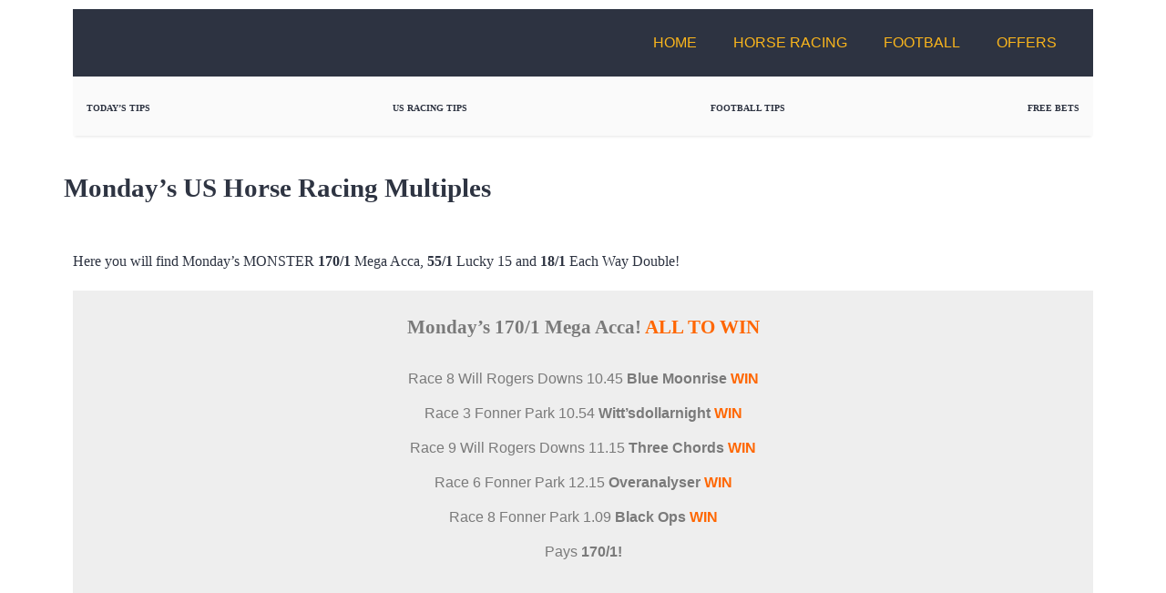

--- FILE ---
content_type: text/html; charset=UTF-8
request_url: https://www.getyourtipsout.co.uk/2020/04/27/mondays-us-horse-racing-multiples-4/
body_size: 31670
content:
<!doctype html>
<html lang="en-US" prefix="og: https://ogp.me/ns#">
<head>
	<meta charset="UTF-8">
	<meta name="viewport" content="width=device-width, initial-scale=1">
	<link rel="profile" href="https://gmpg.org/xfn/11">
		<style>img:is([sizes="auto" i], [sizes^="auto," i]) { contain-intrinsic-size: 3000px 1500px }</style>
	<meta property="og:type" content="article">
<meta property="og:title" content="Monday&#8217;s US Horse Racing Multiples">
<meta property="og:site_name" content="GetYourTipsOut">
<meta property="og:description" content="Here you will find Monday&#039;s MONSTER 170/1 Mega Acca, 55/1 Lucky 15 and 18/1 Each Way Double! Monday&#039;s 170/1 Mega">
<meta property="og:url" content="https://www.getyourtipsout.co.uk/2020/04/27/mondays-us-horse-racing-multiples-4/">
<meta property="og:locale" content="en_US">
<meta property="og:image" content="https://www.getyourtipsout.co.uk/wp-content/uploads/2020/04/Irad-Ortiz.jpg">
<meta property="og:image:height" content="2751">
<meta property="og:image:width" content="3937">
<meta property="article:published_time" content="2020-04-27T10:59:11+00:00">
<meta property="article:modified_time" content="2020-04-27T12:09:42+00:00">
<meta property="article:tag" content="Featured Home">
<meta property="article:tag" content="Fonner Park Tips">
<meta property="article:tag" content="Horse Racing Multiples">
<meta property="article:tag" content="Will Rogers Downs Tips">
<meta name="twitter:card" content="summary_large_image">
<meta name="twitter:title" content="Monday&#8217;s US Horse Racing Multiples">
<meta name="twitter:description" content="Here you will find Monday&#039;s MONSTER 170/1 Mega Acca, 55/1 Lucky 15 and 18/1 Each Way Double! Monday&#039;s 170/1 Mega">
<meta name="twitter:url" content="https://www.getyourtipsout.co.uk/2020/04/27/mondays-us-horse-racing-multiples-4/">
<meta name="twitter:site" content="">
<meta name="twitter:image" content="https://www.getyourtipsout.co.uk/wp-content/uploads/2020/04/Irad-Ortiz.jpg">
<meta name="twitter:image:width" content="3937">
<meta name="twitter:image:height" content="2751">

<!-- Search Engine Optimization by Rank Math - https://rankmath.com/ -->
<title>Monday&#039;s US Horse Racing Multiples | GetYourTipsOut</title><style id="perfmatters-used-css">:where(.wp-block-button__link){border-radius:9999px;box-shadow:none;padding:calc(.667em + 2px) calc(1.333em + 2px);text-decoration:none;}:root :where(.wp-block-button .wp-block-button__link.is-style-outline),:root :where(.wp-block-button.is-style-outline>.wp-block-button__link){border:2px solid;padding:.667em 1.333em;}:root :where(.wp-block-button .wp-block-button__link.is-style-outline:not(.has-text-color)),:root :where(.wp-block-button.is-style-outline>.wp-block-button__link:not(.has-text-color)){color:currentColor;}:root :where(.wp-block-button .wp-block-button__link.is-style-outline:not(.has-background)),:root :where(.wp-block-button.is-style-outline>.wp-block-button__link:not(.has-background)){background-color:initial;background-image:none;}:where(.wp-block-columns){margin-bottom:1.75em;}:where(.wp-block-columns.has-background){padding:1.25em 2.375em;}:where(.wp-block-post-comments input[type=submit]){border:none;}:where(.wp-block-cover-image:not(.has-text-color)),:where(.wp-block-cover:not(.has-text-color)){color:#fff;}:where(.wp-block-cover-image.is-light:not(.has-text-color)),:where(.wp-block-cover.is-light:not(.has-text-color)){color:#000;}:root :where(.wp-block-cover h1:not(.has-text-color)),:root :where(.wp-block-cover h2:not(.has-text-color)),:root :where(.wp-block-cover h3:not(.has-text-color)),:root :where(.wp-block-cover h4:not(.has-text-color)),:root :where(.wp-block-cover h5:not(.has-text-color)),:root :where(.wp-block-cover h6:not(.has-text-color)),:root :where(.wp-block-cover p:not(.has-text-color)){color:inherit;}:where(.wp-block-file){margin-bottom:1.5em;}:where(.wp-block-file__button){border-radius:2em;display:inline-block;padding:.5em 1em;}:where(.wp-block-file__button):is(a):active,:where(.wp-block-file__button):is(a):focus,:where(.wp-block-file__button):is(a):hover,:where(.wp-block-file__button):is(a):visited{box-shadow:none;color:#fff;opacity:.85;text-decoration:none;}:where(.wp-block-group.wp-block-group-is-layout-constrained){position:relative;}@keyframes turn-on-visibility{0%{opacity:0;}to{opacity:1;}}@keyframes turn-off-visibility{0%{opacity:1;visibility:visible;}99%{opacity:0;visibility:visible;}to{opacity:0;visibility:hidden;}}@keyframes lightbox-zoom-in{0%{transform:translate(calc(( -100vw + var(--wp--lightbox-scrollbar-width) ) / 2 + var(--wp--lightbox-initial-left-position)),calc(-50vh + var(--wp--lightbox-initial-top-position))) scale(var(--wp--lightbox-scale));}to{transform:translate(-50%,-50%) scale(1);}}@keyframes lightbox-zoom-out{0%{transform:translate(-50%,-50%) scale(1);visibility:visible;}99%{visibility:visible;}to{transform:translate(calc(( -100vw + var(--wp--lightbox-scrollbar-width) ) / 2 + var(--wp--lightbox-initial-left-position)),calc(-50vh + var(--wp--lightbox-initial-top-position))) scale(var(--wp--lightbox-scale));visibility:hidden;}}:where(.wp-block-latest-comments:not([style*=line-height] .wp-block-latest-comments__comment)){line-height:1.1;}:where(.wp-block-latest-comments:not([style*=line-height] .wp-block-latest-comments__comment-excerpt p)){line-height:1.8;}:root :where(.wp-block-latest-posts.is-grid){padding:0;}:root :where(.wp-block-latest-posts.wp-block-latest-posts__list){padding-left:0;}ol,ul{box-sizing:border-box;}:where(.wp-block-navigation.has-background .wp-block-navigation-item a:not(.wp-element-button)),:where(.wp-block-navigation.has-background .wp-block-navigation-submenu a:not(.wp-element-button)){padding:.5em 1em;}:where(.wp-block-navigation .wp-block-navigation__submenu-container .wp-block-navigation-item a:not(.wp-element-button)),:where(.wp-block-navigation .wp-block-navigation__submenu-container .wp-block-navigation-submenu a:not(.wp-element-button)),:where(.wp-block-navigation .wp-block-navigation__submenu-container .wp-block-navigation-submenu button.wp-block-navigation-item__content),:where(.wp-block-navigation .wp-block-navigation__submenu-container .wp-block-pages-list__item button.wp-block-navigation-item__content){padding:.5em 1em;}@keyframes overlay-menu__fade-in-animation{0%{opacity:0;transform:translateY(.5em);}to{opacity:1;transform:translateY(0);}}:root :where(p.has-background){padding:1.25em 2.375em;}:where(p.has-text-color:not(.has-link-color)) a{color:inherit;}:where(.wp-block-post-excerpt){margin-bottom:var(--wp--style--block-gap);margin-top:var(--wp--style--block-gap);}:where(.wp-block-preformatted.has-background){padding:1.25em 2.375em;}:where(.wp-block-search__button){border:1px solid #ccc;padding:6px 10px;}:where(.wp-block-search__input){font-family:inherit;font-size:inherit;font-style:inherit;font-weight:inherit;letter-spacing:inherit;line-height:inherit;text-transform:inherit;}:where(.wp-block-search__button-inside .wp-block-search__inside-wrapper){border:1px solid #949494;box-sizing:border-box;padding:4px;}:where(.wp-block-search__button-inside .wp-block-search__inside-wrapper) :where(.wp-block-search__button){padding:4px 8px;}:root :where(.wp-block-separator.is-style-dots){height:auto;line-height:1;text-align:center;}:root :where(.wp-block-separator.is-style-dots):before{color:currentColor;content:"···";font-family:serif;font-size:1.5em;letter-spacing:2em;padding-left:2em;}:root :where(.wp-block-site-logo.is-style-rounded){border-radius:9999px;}:root :where(.wp-block-site-title a){color:inherit;}:root :where(.wp-block-social-links .wp-social-link a){padding:.25em;}:root :where(.wp-block-social-links.is-style-logos-only .wp-social-link a){padding:0;}:root :where(.wp-block-social-links.is-style-pill-shape .wp-social-link a){padding-left:.66667em;padding-right:.66667em;}:root :where(.wp-block-tag-cloud.is-style-outline){display:flex;flex-wrap:wrap;gap:1ch;}:root :where(.wp-block-tag-cloud.is-style-outline a){border:1px solid;font-size:unset !important;margin-right:0;padding:1ch 2ch;text-decoration:none !important;}:where(.wp-block-term-description){margin-bottom:var(--wp--style--block-gap);margin-top:var(--wp--style--block-gap);}:where(pre.wp-block-verse){font-family:inherit;}:root{--wp--preset--font-size--normal:16px;--wp--preset--font-size--huge:42px;}.aligncenter{clear:both;}.screen-reader-text{border:0;clip:rect(1px,1px,1px,1px);clip-path:inset(50%);height:1px;margin:-1px;overflow:hidden;padding:0;position:absolute;width:1px;word-wrap:normal !important;}.screen-reader-text:focus{background-color:#ddd;clip:auto !important;clip-path:none;color:#444;display:block;font-size:1em;height:auto;left:5px;line-height:normal;padding:15px 23px 14px;text-decoration:none;top:5px;width:auto;z-index:100000;}html :where(.has-border-color){border-style:solid;}html :where([style*=border-top-color]){border-top-style:solid;}html :where([style*=border-right-color]){border-right-style:solid;}html :where([style*=border-bottom-color]){border-bottom-style:solid;}html :where([style*=border-left-color]){border-left-style:solid;}html :where([style*=border-width]){border-style:solid;}html :where([style*=border-top-width]){border-top-style:solid;}html :where([style*=border-right-width]){border-right-style:solid;}html :where([style*=border-bottom-width]){border-bottom-style:solid;}html :where([style*=border-left-width]){border-left-style:solid;}html :where(img[class*=wp-image-]){height:auto;max-width:100%;}:where(figure){margin:0 0 1em;}html :where(.is-position-sticky){--wp-admin--admin-bar--position-offset:var(--wp-admin--admin-bar--height,0px);}@media screen and (max-width:600px){html :where(.is-position-sticky){--wp-admin--admin-bar--position-offset:0px;}}@-webkit-keyframes a{to{-webkit-transform:rotate(1turn);transform:rotate(1turn);}}@keyframes a{to{-webkit-transform:rotate(1turn);transform:rotate(1turn);}}@-webkit-keyframes b{0%{background-position:0 0;}to{background-position:30px 0;}}@keyframes b{0%{background-position:0 0;}to{background-position:30px 0;}}html{line-height:1.15;-webkit-text-size-adjust:100%;}*,*::before,*::after{box-sizing:border-box;}body{margin:0;font-family:-apple-system,BlinkMacSystemFont,"Segoe UI",Roboto,"Helvetica Neue",Arial,"Noto Sans",sans-serif,"Apple Color Emoji","Segoe UI Emoji","Segoe UI Symbol","Noto Color Emoji";font-size:1rem;font-weight:400;line-height:1.5;color:#333;background-color:#fff;-webkit-font-smoothing:antialiased;-moz-osx-font-smoothing:grayscale;}h1,h2,h3,h4,h5,h6{margin-block-start:.5rem;margin-block-end:1rem;font-family:inherit;font-weight:500;line-height:1.2;color:inherit;}h1{font-size:2.5rem;}h2{font-size:2rem;}h3{font-size:1.75rem;}h4{font-size:1.5rem;}p{margin-block-start:0;margin-block-end:.9rem;}a{background-color:transparent;text-decoration:none;color:#c36;}a:hover,a:active{color:#336;}a:not([href]):not([tabindex]){color:inherit;text-decoration:none;}a:not([href]):not([tabindex]):hover,a:not([href]):not([tabindex]):focus{color:inherit;text-decoration:none;}a:not([href]):not([tabindex]):focus{outline:0;}b,strong{font-weight:bolder;}img{border-style:none;height:auto;max-width:100%;}[hidden]{display:none;}@media print{*,*:before,*:after{background:transparent !important;color:#000 !important;box-shadow:none !important;text-shadow:none !important;}a,a:visited{text-decoration:underline;}a[href]:after{content:" (" attr(href) ")";}a[href^="#"]:after,a[href^="javascript:"]:after{content:"";}tr,img{-moz-column-break-inside:avoid;break-inside:avoid;}p,h2,h3{orphans:3;widows:3;}h2,h3{-moz-column-break-after:avoid;break-after:avoid;}}button,input,optgroup,select,textarea{font-family:inherit;font-size:1rem;line-height:1.5;margin:0;}button,input{overflow:visible;}button,select{text-transform:none;}button,[type=button],[type=reset],[type=submit]{width:auto;-webkit-appearance:button;}button,[type=submit],[type=button]{display:inline-block;font-weight:400;color:#c36;text-align:center;white-space:nowrap;-webkit-user-select:none;-moz-user-select:none;user-select:none;background-color:transparent;border:1px solid #c36;padding:.5rem 1rem;font-size:1rem;border-radius:3px;transition:all .3s;}button:focus:not(:focus-visible),[type=submit]:focus:not(:focus-visible),[type=button]:focus:not(:focus-visible){outline:none;}button:hover,button:focus,[type=submit]:hover,[type=submit]:focus,[type=button]:hover,[type=button]:focus{color:#fff;background-color:#c36;text-decoration:none;}button:not(:disabled),[type=submit]:not(:disabled),[type=button]:not(:disabled){cursor:pointer;}[type=checkbox],[type=radio]{box-sizing:border-box;padding:0;}[type=number]::-webkit-inner-spin-button,[type=number]::-webkit-outer-spin-button{height:auto;}[type=search]{-webkit-appearance:textfield;outline-offset:-2px;}[type=search]::-webkit-search-decoration{-webkit-appearance:none;}::-webkit-file-upload-button{-webkit-appearance:button;font:inherit;}dl,dt,dd,ol,ul,li{margin-block-start:0;margin-block-end:0;border:0;outline:0;font-size:100%;vertical-align:baseline;background:transparent;}.page-content a,.comments-area a{text-decoration:underline;}.aligncenter{clear:both;display:block;margin-left:auto;margin-right:auto;}.screen-reader-text{clip:rect(1px,1px,1px,1px);height:1px;overflow:hidden;position:absolute !important;width:1px;word-wrap:normal !important;}.screen-reader-text:focus{background-color:#eee;clip:auto !important;clip-path:none;color:#333;display:block;font-size:1rem;height:auto;left:5px;line-height:normal;padding:12px 24px;text-decoration:none;top:5px;width:auto;z-index:100000;}.post .entry-title a{text-decoration:none;}.site-header .header-inner,.site-header:not(.dynamic-header),.site-footer .footer-inner,.site-footer:not(.dynamic-footer),body:not([class*=elementor-page-]) .site-main,.page-header .entry-title{margin-inline-start:auto;margin-inline-end:auto;width:100%;}@media (max-width: 575px){.site-header .header-inner,.site-header:not(.dynamic-header),.site-footer .footer-inner,.site-footer:not(.dynamic-footer),body:not([class*=elementor-page-]) .site-main,.page-header .entry-title{padding-inline-start:10px;padding-inline-end:10px;}}@media (min-width: 576px){.site-header .header-inner,.site-header:not(.dynamic-header),.site-footer .footer-inner,.site-footer:not(.dynamic-footer),body:not([class*=elementor-page-]) .site-main,.page-header .entry-title{max-width:500px;}}@media (min-width: 768px){.site-header .header-inner,.site-header:not(.dynamic-header),.site-footer .footer-inner,.site-footer:not(.dynamic-footer),body:not([class*=elementor-page-]) .site-main,.page-header .entry-title{max-width:600px;}}@media (min-width: 992px){.site-header .header-inner,.site-header:not(.dynamic-header),.site-footer .footer-inner,.site-footer:not(.dynamic-footer),body:not([class*=elementor-page-]) .site-main,.page-header .entry-title{max-width:800px;}}@media (min-width: 1200px){.site-header .header-inner,.site-header:not(.dynamic-header),.site-footer .footer-inner,.site-footer:not(.dynamic-footer),body:not([class*=elementor-page-]) .site-main,.page-header .entry-title{max-width:1140px;}}.page-content,.page-header{font-family:"Roboto",sans-serif;line-height:1.2;font-size:16px;}.page-content *{box-sizing:border-box;}.page-header h1,.page-content h2,.page-content h3,.page-content h4,.page-content h5,.page-content h6{font-weight:700;line-height:1.3;margin-top:1em;margin-bottom:.7em;text-transform:none;word-wrap:break-word;overflow-wrap:break-word;hyphens:auto;}.page-header h1{font-size:1.8em;}.page-content h2{font-size:1.5em;}.page-content h3{font-size:1.4em;}.page-content h4{font-size:1.3em;}.page-content p,.page-content ul,.page-content ol{margin-bottom:1.2em;font-size:16px;line-height:1.6;word-wrap:break-word;overflow-wrap:break-word;hyphens:auto;}html,body,ul,li,a,img,div,header,nav,button,section,h1,h2,h3,h4,h5,h6,p,span{margin:0;padding:0;box-sizing:border-box;}.header-wrapper{display:flex;justify-content:space-between;align-items:center;background-color:#2d3341;padding:10px 20px;position:relative;z-index:10;}.logo-container{display:flex;align-items:center;}.GYTOlogo{max-height:50px;min-height:30px;width:auto;display:block;}.nav-menu{position:static;background-color:transparent;}.nav-list{list-style:none;display:flex;flex-direction:row;margin:0;padding:0;}.nav-item{position:relative;}.nav-link{display:block;color:#fff;padding:15px 20px;text-decoration:none;text-transform:uppercase;}.nav-link:hover{background-color:#1c2431;}.dropdown-content{display:none;position:absolute;top:100%;left:0;background-color:#2d3341;min-width:200px;z-index:999;list-style:none;}.nav-item:hover .dropdown-content{display:block;}.dropdown-content a{color:#fff;padding:12px 20px;text-decoration:none;display:block;}.dropdown-content a:hover{background-color:#1c2431;}.close-btn{display:none;background:none;border:none;}.menu-button{display:none;cursor:pointer;z-index:20;background:none;border:none;color:#fff;font-size:18px;text-transform:uppercase;padding:15px 20px;}@media screen and (max-width: 768px){.menu-button{display:block;}.nav-menu{display:none;transform:translateX(-100%);transition:transform .2s ease-in-out;}.nav-menu .close-btn{position:absolute;top:15px;right:20px;font-size:30px;color:#fff;cursor:pointer;z-index:25;}.nav-list{flex-direction:column;padding:60px 0 0 0;}.nav-item{width:100%;}.nav-link{width:100%;padding:15px 20px;border-bottom:1px solid #1c2431;}.nav-link:hover{background-color:#1c2431;}.dropdown-content{display:none;position:static;background-color:#1c2431;list-style:none;}.dropdown-content a{padding-left:30px;}}@media screen and (min-width: 769px){.menu-button{display:none;}.nav-menu{display:flex;flex-direction:row;align-items:center;position:static;background-color:transparent;transform:none;transition:none;height:auto;}.nav-menu .close-btn{display:none;}.nav-list{display:flex;flex-direction:row;padding:0;margin:0;}.nav-item{position:relative;width:auto;}.nav-link{width:auto;border-bottom:none;}.dropdown-content{position:absolute;top:100%;min-width:200px;background-color:#2d3341;display:none;list-style:none;}.nav-item:hover .dropdown-content{display:block;}.dropdown-content a{padding-left:12px;}}.sports-betting-tips-icon{width:24px;height:24px;flex:none;order:0;flex-grow:0;display:block;margin-left:auto;margin-right:auto;}html{line-height:1.15;-webkit-text-size-adjust:100%;}*,*::before,*::after{box-sizing:border-box;}body{margin:0;font-family:-apple-system,BlinkMacSystemFont,"Segoe UI",Roboto,"Helvetica Neue",Arial,"Noto Sans",sans-serif,"Apple Color Emoji","Segoe UI Emoji","Segoe UI Symbol","Noto Color Emoji";font-size:1rem;font-weight:400;line-height:1.5;color:#333;background-color:#fff;-webkit-font-smoothing:antialiased;-moz-osx-font-smoothing:grayscale;}h1,h2,h3,h4,h5,h6{margin-block-start:.5rem;margin-block-end:1rem;font-family:inherit;font-weight:500;line-height:1.2;color:inherit;}h1{font-size:2.5rem;}h2{font-size:2rem;}h3{font-size:1.75rem;}h4{font-size:1.5rem;}p{margin-block-start:0;margin-block-end:.9rem;}a{background-color:transparent;text-decoration:none;color:#c36;}a:hover,a:active{color:#336;}a:not([href]):not([tabindex]){color:inherit;text-decoration:none;}a:not([href]):not([tabindex]):hover,a:not([href]):not([tabindex]):focus{color:inherit;text-decoration:none;}a:not([href]):not([tabindex]):focus{outline:0;}b,strong{font-weight:bolder;}img{border-style:none;height:auto;max-width:100%;}[hidden]{display:none;}@media print{*,*:before,*:after{background:transparent !important;color:#000 !important;box-shadow:none !important;text-shadow:none !important;}a,a:visited{text-decoration:underline;}a[href]:after{content:" (" attr(href) ")";}a[href^="#"]:after,a[href^="javascript:"]:after{content:"";}tr,img{-moz-column-break-inside:avoid;break-inside:avoid;}p,h2,h3{orphans:3;widows:3;}h2,h3{-moz-column-break-after:avoid;break-after:avoid;}}button,input,optgroup,select,textarea{font-family:inherit;font-size:1rem;line-height:1.5;margin:0;}button,input{overflow:visible;}button,select{text-transform:none;}button,[type=button],[type=reset],[type=submit]{width:auto;-webkit-appearance:button;}button,[type=submit],[type=button]{display:inline-block;font-weight:400;color:#c36;text-align:center;white-space:nowrap;-webkit-user-select:none;-moz-user-select:none;user-select:none;background-color:transparent;border:1px solid #c36;padding:.5rem 1rem;font-size:1rem;border-radius:3px;transition:all .3s;}button:focus:not(:focus-visible),[type=submit]:focus:not(:focus-visible),[type=button]:focus:not(:focus-visible){outline:none;}button:hover,button:focus,[type=submit]:hover,[type=submit]:focus,[type=button]:hover,[type=button]:focus{color:#fff;background-color:#c36;text-decoration:none;}button:not(:disabled),[type=submit]:not(:disabled),[type=button]:not(:disabled){cursor:pointer;}[type=checkbox],[type=radio]{box-sizing:border-box;padding:0;}[type=number]::-webkit-inner-spin-button,[type=number]::-webkit-outer-spin-button{height:auto;}[type=search]{-webkit-appearance:textfield;outline-offset:-2px;}[type=search]::-webkit-search-decoration{-webkit-appearance:none;}::-webkit-file-upload-button{-webkit-appearance:button;font:inherit;}dl,dt,dd,ol,ul,li{margin-block-start:0;margin-block-end:0;border:0;outline:0;font-size:100%;vertical-align:baseline;background:transparent;}.page-content,.page-header{font-family:"Roboto",sans-serif;line-height:1.2;font-size:16px;}.page-content *{box-sizing:border-box;}.page-header h1,.page-content h2,.page-content h3,.page-content h4,.page-content h5,.page-content h6{font-weight:700;line-height:1.3;margin-top:1em;margin-bottom:.7em;text-transform:none;word-wrap:break-word;overflow-wrap:break-word;hyphens:auto;}.page-header h1{font-size:1.8em;}.page-content h2{font-size:1.5em;}.page-content h3{font-size:1.4em;}.page-content h4{font-size:1.3em;}.page-content p,.page-content ul,.page-content ol{margin-bottom:1.2em;font-size:16px;line-height:1.6;word-wrap:break-word;overflow-wrap:break-word;hyphens:auto;}html,body,ul,li,a,img,div,header,nav,button,section,h1,h2,h3,h4,h5,h6,p,span{margin:0;padding:0;box-sizing:border-box;}.header-wrapper{display:flex;justify-content:space-between;align-items:center;background-color:#2d3341;padding:10px 20px;position:relative;z-index:10;}.logo-container{display:flex;align-items:center;}.GYTOlogo{max-height:50px;min-height:30px;width:auto;display:block;}.nav-menu{position:static;background-color:transparent;}.nav-list{list-style:none;display:flex;flex-direction:row;margin:0;padding:0;}.nav-item{position:relative;}.nav-link{display:block;color:#fff;padding:15px 20px;text-decoration:none;text-transform:uppercase;}.nav-link:hover{background-color:#1c2431;}.dropdown-content{display:none;position:absolute;top:100%;left:0;background-color:#2d3341;min-width:200px;z-index:999;list-style:none;}.nav-item:hover .dropdown-content{display:block;}.dropdown-content a{color:#fff;padding:12px 20px;text-decoration:none;display:block;}.dropdown-content a:hover{background-color:#1c2431;}.close-btn{display:none;background:none;border:none;}.menu-button{display:none;cursor:pointer;z-index:20;background:none;border:none;color:#fff;font-size:18px;text-transform:uppercase;padding:15px 20px;}@media screen and (max-width: 768px){.menu-button{display:block;}.nav-menu{display:none;transform:translateX(-100%);transition:transform .2s ease-in-out;}.nav-menu .close-btn{position:absolute;top:15px;right:20px;font-size:30px;color:#fff;cursor:pointer;z-index:25;}.nav-list{flex-direction:column;padding:60px 0 0 0;}.nav-item{width:100%;}.nav-link{width:100%;padding:15px 20px;border-bottom:1px solid #1c2431;}.nav-link:hover{background-color:#1c2431;}.dropdown-content{display:none;position:static;background-color:#1c2431;list-style:none;}.dropdown-content a{padding-left:30px;}}@media screen and (min-width: 769px){.menu-button{display:none;}.nav-menu{display:flex;flex-direction:row;align-items:center;position:static;background-color:transparent;transform:none;transition:none;height:auto;}.nav-menu .close-btn{display:none;}.nav-list{display:flex;flex-direction:row;padding:0;margin:0;}.nav-item{position:relative;width:auto;}.nav-link{width:auto;border-bottom:none;}.dropdown-content{position:absolute;top:100%;min-width:200px;background-color:#2d3341;display:none;list-style:none;}.nav-item:hover .dropdown-content{display:block;}.dropdown-content a{padding-left:12px;}}.sports-betting-tips-icon{width:24px;height:24px;flex:none;order:0;flex-grow:0;display:block;margin-left:auto;margin-right:auto;}.elementor-screen-only,.screen-reader-text,.screen-reader-text span,.ui-helper-hidden-accessible{position:absolute;top:-10000em;width:1px;height:1px;margin:-1px;padding:0;overflow:hidden;clip:rect(0,0,0,0);border:0;}.elementor *,.elementor *:before,.elementor *:after{box-sizing:border-box;}.elementor a{box-shadow:none;text-decoration:none;}.elementor img{height:auto;max-width:100%;border:none;border-radius:0;box-shadow:none;}.elementor-element{--flex-direction:initial;--flex-wrap:initial;--justify-content:initial;--align-items:initial;--align-content:initial;--gap:initial;--flex-basis:initial;--flex-grow:initial;--flex-shrink:initial;--order:initial;--align-self:initial;flex-basis:var(--flex-basis);flex-grow:var(--flex-grow);flex-shrink:var(--flex-shrink);order:var(--order);align-self:var(--align-self);}.elementor-element:where(.e-con-full,.elementor-widget){flex-direction:var(--flex-direction);flex-wrap:var(--flex-wrap);justify-content:var(--justify-content);align-items:var(--align-items);align-content:var(--align-content);gap:var(--row-gap) var(--column-gap);}:root{--page-title-display:block;}.elementor-page-title,h1.entry-title{display:var(--page-title-display);}@keyframes eicon-spin{0%{transform:rotate(0deg);}100%{transform:rotate(359deg);}}.elementor-section{position:relative;}.elementor-section .elementor-container{display:flex;margin-right:auto;margin-left:auto;position:relative;}@media (max-width: 1024px){.elementor-section .elementor-container{flex-wrap:wrap;}}.elementor-section.elementor-section-boxed > .elementor-container{max-width:1140px;}.elementor-widget-wrap{position:relative;width:100%;flex-wrap:wrap;align-content:flex-start;}.elementor:not(.elementor-bc-flex-widget) .elementor-widget-wrap{display:flex;}.elementor-widget-wrap > .elementor-element{width:100%;}.elementor-widget{position:relative;}.elementor-widget:not(:last-child){margin-bottom:var(--kit-widget-spacing,20px);}.elementor-column{position:relative;min-height:1px;display:flex;}.elementor-column-gap-default > .elementor-column > .elementor-element-populated{padding:10px;}@media (min-width: 768px){.elementor-column.elementor-col-10,.elementor-column[data-col="10"]{width:10%;}.elementor-column.elementor-col-11,.elementor-column[data-col="11"]{width:11.111%;}.elementor-column.elementor-col-12,.elementor-column[data-col="12"]{width:12.5%;}.elementor-column.elementor-col-14,.elementor-column[data-col="14"]{width:14.285%;}.elementor-column.elementor-col-16,.elementor-column[data-col="16"]{width:16.666%;}.elementor-column.elementor-col-20,.elementor-column[data-col="20"]{width:20%;}.elementor-column.elementor-col-25,.elementor-column[data-col="25"]{width:25%;}.elementor-column.elementor-col-30,.elementor-column[data-col="30"]{width:30%;}.elementor-column.elementor-col-33,.elementor-column[data-col="33"]{width:33.333%;}.elementor-column.elementor-col-40,.elementor-column[data-col="40"]{width:40%;}.elementor-column.elementor-col-50,.elementor-column[data-col="50"]{width:50%;}.elementor-column.elementor-col-60,.elementor-column[data-col="60"]{width:60%;}.elementor-column.elementor-col-66,.elementor-column[data-col="66"]{width:66.666%;}.elementor-column.elementor-col-70,.elementor-column[data-col="70"]{width:70%;}.elementor-column.elementor-col-75,.elementor-column[data-col="75"]{width:75%;}.elementor-column.elementor-col-80,.elementor-column[data-col="80"]{width:80%;}.elementor-column.elementor-col-83,.elementor-column[data-col="83"]{width:83.333%;}.elementor-column.elementor-col-90,.elementor-column[data-col="90"]{width:90%;}.elementor-column.elementor-col-100,.elementor-column[data-col="100"]{width:100%;}}@media (max-width: 767px){.elementor-column{width:100%;}}.elementor-grid{display:grid;grid-column-gap:var(--grid-column-gap);grid-row-gap:var(--grid-row-gap);}.elementor-grid .elementor-grid-item{min-width:0;}.elementor-grid-0 .elementor-grid{display:inline-block;width:100%;word-spacing:var(--grid-column-gap);margin-bottom:calc(-1 * var(--grid-row-gap));}.elementor-grid-0 .elementor-grid .elementor-grid-item{display:inline-block;margin-bottom:var(--grid-row-gap);word-break:break-word;}@media (min-width: 1025px){#elementor-device-mode:after{content:"desktop";}}@media (min-width: -1){#elementor-device-mode:after{content:"widescreen";}}@media (max-width: -1){#elementor-device-mode:after{content:"laptop";}}@media (max-width: -1){#elementor-device-mode:after{content:"tablet_extra";}}@media (max-width: 1024px){#elementor-device-mode:after{content:"tablet";}}@media (max-width: -1){#elementor-device-mode:after{content:"mobile_extra";}}@media (max-width: 767px){#elementor-device-mode:after{content:"mobile";}}@media (prefers-reduced-motion: no-preference){html{scroll-behavior:smooth;}}.elementor-element .elementor-widget-container,.elementor-element:not(:has(.elementor-widget-container)){transition:background .3s,border .3s,border-radius .3s,box-shadow .3s,transform var(--e-transform-transition-duration,400ms);}.elementor-heading-title{padding:0;margin:0;line-height:1;}.elementor-icon{display:inline-block;line-height:1;transition:all .3s;color:#69727d;font-size:50px;text-align:center;}.elementor-icon:hover{color:#69727d;}.elementor-icon i,.elementor-icon svg{width:1em;height:1em;position:relative;display:block;}.elementor-icon i:before,.elementor-icon svg:before{position:absolute;left:50%;transform:translateX(-50%);}.elementor-shape-circle .elementor-icon{border-radius:50%;}.elementor-widget-heading .elementor-heading-title[class*=elementor-size-]>a{color:inherit;font-size:inherit;line-height:inherit;}.elementor-widget-social-icons.elementor-grid-0 .elementor-widget-container,.elementor-widget-social-icons.elementor-grid-0:not(:has(.elementor-widget-container)),.elementor-widget-social-icons.elementor-grid-mobile-0 .elementor-widget-container,.elementor-widget-social-icons.elementor-grid-mobile-0:not(:has(.elementor-widget-container)),.elementor-widget-social-icons.elementor-grid-tablet-0 .elementor-widget-container,.elementor-widget-social-icons.elementor-grid-tablet-0:not(:has(.elementor-widget-container)){font-size:0;line-height:1;}.elementor-widget-social-icons:not(.elementor-grid-0):not(.elementor-grid-tablet-0):not(.elementor-grid-mobile-0) .elementor-grid{display:inline-grid;}.elementor-widget-social-icons .elementor-grid{grid-column-gap:var(--grid-column-gap,5px);grid-row-gap:var(--grid-row-gap,5px);grid-template-columns:var(--grid-template-columns);justify-content:var(--justify-content,center);justify-items:var(--justify-content,center);}.elementor-icon.elementor-social-icon{font-size:var(--icon-size,25px);height:calc(var(--icon-size,25px) + 2 * var(--icon-padding,.5em));line-height:var(--icon-size,25px);width:calc(var(--icon-size,25px) + 2 * var(--icon-padding,.5em));}.elementor-social-icon{--e-social-icon-icon-color:#fff;align-items:center;background-color:#69727d;cursor:pointer;display:inline-flex;justify-content:center;text-align:center;}.elementor-social-icon i{color:var(--e-social-icon-icon-color);}.elementor-social-icon:last-child{margin:0;}.elementor-social-icon:hover{color:#fff;opacity:.9;}.elementor-social-icon-facebook,.elementor-social-icon-facebook-f{background-color:#3b5998;}.elementor-social-icon-instagram{background-color:#262626;}.elementor-social-icon-telegram{background-color:#2ca5e0;}.elementor-social-icon-x-twitter{background-color:#000;}.elementor-social-icon-youtube{background-color:#cd201f;}.elementor-widget-image{text-align:center;}.elementor-widget-image a{display:inline-block;}.elementor-widget-image a img[src$=".svg"]{width:48px;}.elementor-widget-image img{display:inline-block;vertical-align:middle;}@font-face{font-family:"eicons";src:url("https://www.getyourtipsout.co.uk/wp-content/plugins/elementor/assets/lib/eicons/css/../fonts/eicons.eot?5.35.0");src:url("https://www.getyourtipsout.co.uk/wp-content/plugins/elementor/assets/lib/eicons/css/../fonts/eicons.eot?5.35.0#iefix") format("embedded-opentype"),url("https://www.getyourtipsout.co.uk/wp-content/plugins/elementor/assets/lib/eicons/css/../fonts/eicons.woff2?5.35.0") format("woff2"),url("https://www.getyourtipsout.co.uk/wp-content/plugins/elementor/assets/lib/eicons/css/../fonts/eicons.woff?5.35.0") format("woff"),url("https://www.getyourtipsout.co.uk/wp-content/plugins/elementor/assets/lib/eicons/css/../fonts/eicons.ttf?5.35.0") format("truetype"),url("https://www.getyourtipsout.co.uk/wp-content/plugins/elementor/assets/lib/eicons/css/../fonts/eicons.svg?5.35.0#eicon") format("svg");font-weight:normal;font-style:normal;}[class^=eicon],[class*=" eicon-"]{display:inline-block;font-family:eicons;font-size:inherit;font-weight:normal;font-style:normal;font-variant:normal;line-height:1;text-rendering:auto;-webkit-font-smoothing:antialiased;-moz-osx-font-smoothing:grayscale;}@keyframes eicon-spin{0%{transform:rotate(0deg);}100%{transform:rotate(359deg);}}.elementor-location-header:before,.elementor-location-footer:before{content:"";display:table;clear:both;}.elementor-sticky--active{z-index:99;}.e-con.elementor-sticky--active{z-index:var(--z-index,99);}[data-elementor-type=popup]:not(.elementor-edit-area){display:none;}.elementor-popup-modal{display:flex;pointer-events:none;background-color:transparent;-webkit-user-select:auto;-moz-user-select:auto;user-select:auto;}.elementor-popup-modal .dialog-header,.elementor-popup-modal .dialog-buttons-wrapper{display:none;}.elementor-popup-modal .dialog-close-button{display:none;top:20px;margin-top:0;right:20px;opacity:1;z-index:9999;pointer-events:all;}.elementor-popup-modal .dialog-close-button svg{fill:#1f2124;height:1em;width:1em;}.elementor-popup-modal .dialog-widget-content{background-color:#fff;width:initial;overflow:visible;max-width:100%;max-height:100%;border-radius:0;box-shadow:none;pointer-events:all;}.elementor-popup-modal .dialog-message{width:640px;max-width:100vw;max-height:100vh;padding:0;overflow:auto;display:flex;}.elementor-popup-modal .elementor{width:100%;}.fa,.fas,.far,.fal,.fad,.fab{-moz-osx-font-smoothing:grayscale;-webkit-font-smoothing:antialiased;display:inline-block;font-style:normal;font-variant:normal;text-rendering:auto;line-height:1;}@-webkit-keyframes fa-spin{0%{-webkit-transform:rotate(0deg);transform:rotate(0deg);}100%{-webkit-transform:rotate(360deg);transform:rotate(360deg);}}@keyframes fa-spin{0%{-webkit-transform:rotate(0deg);transform:rotate(0deg);}100%{-webkit-transform:rotate(360deg);transform:rotate(360deg);}}.fa-facebook:before{content:"";}.fa-instagram:before{content:"";}.fa-telegram:before{content:"";}.fa-youtube:before{content:"";}@font-face{font-family:"Font Awesome 5 Brands";font-style:normal;font-weight:400;font-display:block;src:url("https://www.getyourtipsout.co.uk/wp-content/plugins/elementor/assets/lib/font-awesome/css/../webfonts/fa-brands-400.eot");src:url("https://www.getyourtipsout.co.uk/wp-content/plugins/elementor/assets/lib/font-awesome/css/../webfonts/fa-brands-400.eot?#iefix") format("embedded-opentype"),url("https://www.getyourtipsout.co.uk/wp-content/plugins/elementor/assets/lib/font-awesome/css/../webfonts/fa-brands-400.woff2") format("woff2"),url("https://www.getyourtipsout.co.uk/wp-content/plugins/elementor/assets/lib/font-awesome/css/../webfonts/fa-brands-400.woff") format("woff"),url("https://www.getyourtipsout.co.uk/wp-content/plugins/elementor/assets/lib/font-awesome/css/../webfonts/fa-brands-400.ttf") format("truetype"),url("https://www.getyourtipsout.co.uk/wp-content/plugins/elementor/assets/lib/font-awesome/css/../webfonts/fa-brands-400.svg#fontawesome") format("svg");}.fab{font-family:"Font Awesome 5 Brands";font-weight:400;}@font-face{font-family:"Font Awesome 5 Free";font-style:normal;font-weight:400;font-display:block;src:url("https://www.getyourtipsout.co.uk/wp-content/plugins/elementor/assets/lib/font-awesome/css/../webfonts/fa-regular-400.eot");src:url("https://www.getyourtipsout.co.uk/wp-content/plugins/elementor/assets/lib/font-awesome/css/../webfonts/fa-regular-400.eot?#iefix") format("embedded-opentype"),url("https://www.getyourtipsout.co.uk/wp-content/plugins/elementor/assets/lib/font-awesome/css/../webfonts/fa-regular-400.woff2") format("woff2"),url("https://www.getyourtipsout.co.uk/wp-content/plugins/elementor/assets/lib/font-awesome/css/../webfonts/fa-regular-400.woff") format("woff"),url("https://www.getyourtipsout.co.uk/wp-content/plugins/elementor/assets/lib/font-awesome/css/../webfonts/fa-regular-400.ttf") format("truetype"),url("https://www.getyourtipsout.co.uk/wp-content/plugins/elementor/assets/lib/font-awesome/css/../webfonts/fa-regular-400.svg#fontawesome") format("svg");}@font-face{font-family:"Font Awesome 5 Free";font-style:normal;font-weight:900;font-display:block;src:url("https://www.getyourtipsout.co.uk/wp-content/plugins/elementor/assets/lib/font-awesome/css/../webfonts/fa-solid-900.eot");src:url("https://www.getyourtipsout.co.uk/wp-content/plugins/elementor/assets/lib/font-awesome/css/../webfonts/fa-solid-900.eot?#iefix") format("embedded-opentype"),url("https://www.getyourtipsout.co.uk/wp-content/plugins/elementor/assets/lib/font-awesome/css/../webfonts/fa-solid-900.woff2") format("woff2"),url("https://www.getyourtipsout.co.uk/wp-content/plugins/elementor/assets/lib/font-awesome/css/../webfonts/fa-solid-900.woff") format("woff"),url("https://www.getyourtipsout.co.uk/wp-content/plugins/elementor/assets/lib/font-awesome/css/../webfonts/fa-solid-900.ttf") format("truetype"),url("https://www.getyourtipsout.co.uk/wp-content/plugins/elementor/assets/lib/font-awesome/css/../webfonts/fa-solid-900.svg#fontawesome") format("svg");}.fa,.fas,.far,.fal,.fad,.fab{-moz-osx-font-smoothing:grayscale;-webkit-font-smoothing:antialiased;display:inline-block;font-style:normal;font-variant:normal;text-rendering:auto;line-height:1;}@-webkit-keyframes fa-spin{0%{-webkit-transform:rotate(0deg);transform:rotate(0deg);}100%{-webkit-transform:rotate(360deg);transform:rotate(360deg);}}@keyframes fa-spin{0%{-webkit-transform:rotate(0deg);transform:rotate(0deg);}100%{-webkit-transform:rotate(360deg);transform:rotate(360deg);}}.fa-facebook:before{content:"";}.fa-instagram:before{content:"";}.fa-telegram:before{content:"";}.fa-x-twitter:before{content:"";}.fa-youtube:before{content:"";}@font-face{font-family:"Font Awesome 5 Brands";font-style:normal;font-weight:400;font-display:block;src:url("https://www.getyourtipsout.co.uk/wp-content/plugins/elementor/assets/lib/font-awesome/css/../webfonts/fa-brands-400.eot");src:url("https://www.getyourtipsout.co.uk/wp-content/plugins/elementor/assets/lib/font-awesome/css/../webfonts/fa-brands-400.eot?#iefix") format("embedded-opentype"),url("https://www.getyourtipsout.co.uk/wp-content/plugins/elementor/assets/lib/font-awesome/css/../webfonts/fa-brands-400.woff2") format("woff2"),url("https://www.getyourtipsout.co.uk/wp-content/plugins/elementor/assets/lib/font-awesome/css/../webfonts/fa-brands-400.woff") format("woff"),url("https://www.getyourtipsout.co.uk/wp-content/plugins/elementor/assets/lib/font-awesome/css/../webfonts/fa-brands-400.ttf") format("truetype"),url("https://www.getyourtipsout.co.uk/wp-content/plugins/elementor/assets/lib/font-awesome/css/../webfonts/fa-brands-400.svg#fontawesome") format("svg");}.fab{font-family:"Font Awesome 5 Brands";font-weight:400;}</style>
<meta name="description" content="Here you will find Monday&#039;s 55/1 Lucky 15, 18/1 Each Way Double and 170/1 Mega Acca! You can watch the action live on AtTheRaces later tonight."/>
<meta name="robots" content="follow, index, max-snippet:-1, max-video-preview:-1, max-image-preview:large"/>
<link rel="canonical" href="https://www.getyourtipsout.co.uk/2020/04/27/mondays-us-horse-racing-multiples-4/" />
<meta property="og:locale" content="en_US" />
<meta property="og:type" content="article" />
<meta property="og:title" content="Monday&#039;s US Horse Racing Multiples | GetYourTipsOut" />
<meta property="og:description" content="Here you will find Monday&#039;s 55/1 Lucky 15, 18/1 Each Way Double and 170/1 Mega Acca! You can watch the action live on AtTheRaces later tonight." />
<meta property="og:url" content="https://www.getyourtipsout.co.uk/2020/04/27/mondays-us-horse-racing-multiples-4/" />
<meta property="og:site_name" content="GetYourTipsOut" />
<meta property="article:tag" content="Featured Home" />
<meta property="article:tag" content="Fonner Park Tips" />
<meta property="article:tag" content="Horse Racing Multiples" />
<meta property="article:tag" content="Will Rogers Downs Tips" />
<meta property="article:section" content="Horse Racing" />
<meta property="og:updated_time" content="2020-04-27T12:09:42+00:00" />
<meta property="og:image" content="https://www.getyourtipsout.co.uk/wp-content/uploads/2020/04/Irad-Ortiz-1024x716.jpg" />
<meta property="og:image:secure_url" content="https://www.getyourtipsout.co.uk/wp-content/uploads/2020/04/Irad-Ortiz-1024x716.jpg" />
<meta property="og:image:width" content="800" />
<meta property="og:image:height" content="559" />
<meta property="og:image:alt" content="Monday&#8217;s US Horse Racing Multiples" />
<meta property="og:image:type" content="image/jpeg" />
<meta property="article:published_time" content="2020-04-27T10:59:11+00:00" />
<meta property="article:modified_time" content="2020-04-27T12:09:42+00:00" />
<meta name="twitter:card" content="summary_large_image" />
<meta name="twitter:title" content="Monday&#039;s US Horse Racing Multiples | GetYourTipsOut" />
<meta name="twitter:description" content="Here you will find Monday&#039;s 55/1 Lucky 15, 18/1 Each Way Double and 170/1 Mega Acca! You can watch the action live on AtTheRaces later tonight." />
<meta name="twitter:image" content="https://www.getyourtipsout.co.uk/wp-content/uploads/2020/04/Irad-Ortiz-1024x716.jpg" />
<meta name="twitter:label1" content="Written by" />
<meta name="twitter:data1" content="GetYourTipsOut" />
<meta name="twitter:label2" content="Time to read" />
<meta name="twitter:data2" content="Less than a minute" />
<script type="application/ld+json" class="rank-math-schema">{"@context":"https://schema.org","@graph":[{"@type":["Person","Organization"],"@id":"https://www.getyourtipsout.co.uk/#person","name":"GetYourTipsOut","logo":{"@type":"ImageObject","@id":"https://www.getyourtipsout.co.uk/#logo","url":"https://www.getyourtipsout.co.uk/wp-content/uploads/2019/08/cropped-Getyourtipsout-URL-Logo.jpg","contentUrl":"https://www.getyourtipsout.co.uk/wp-content/uploads/2019/08/cropped-Getyourtipsout-URL-Logo.jpg","caption":"GetYourTipsOut","inLanguage":"en-US","width":"512","height":"512"},"image":{"@type":"ImageObject","@id":"https://www.getyourtipsout.co.uk/#logo","url":"https://www.getyourtipsout.co.uk/wp-content/uploads/2019/08/cropped-Getyourtipsout-URL-Logo.jpg","contentUrl":"https://www.getyourtipsout.co.uk/wp-content/uploads/2019/08/cropped-Getyourtipsout-URL-Logo.jpg","caption":"GetYourTipsOut","inLanguage":"en-US","width":"512","height":"512"}},{"@type":"WebSite","@id":"https://www.getyourtipsout.co.uk/#website","url":"https://www.getyourtipsout.co.uk","name":"GetYourTipsOut","alternateName":"GYTO","publisher":{"@id":"https://www.getyourtipsout.co.uk/#person"},"inLanguage":"en-US"},{"@type":"ImageObject","@id":"https://www.getyourtipsout.co.uk/wp-content/uploads/2020/04/Irad-Ortiz.jpg","url":"https://www.getyourtipsout.co.uk/wp-content/uploads/2020/04/Irad-Ortiz.jpg","width":"3937","height":"2751","inLanguage":"en-US"},{"@type":"BreadcrumbList","@id":"https://www.getyourtipsout.co.uk/2020/04/27/mondays-us-horse-racing-multiples-4/#breadcrumb","itemListElement":[{"@type":"ListItem","position":"1","item":{"@id":"https://www.getyourtipsout.co.uk","name":"Home"}},{"@type":"ListItem","position":"2","item":{"@id":"https://www.getyourtipsout.co.uk/category/horse-racing/","name":"Horse Racing"}},{"@type":"ListItem","position":"3","item":{"@id":"https://www.getyourtipsout.co.uk/2020/04/27/mondays-us-horse-racing-multiples-4/","name":"Monday&#8217;s US Horse Racing Multiples"}}]},{"@type":"WebPage","@id":"https://www.getyourtipsout.co.uk/2020/04/27/mondays-us-horse-racing-multiples-4/#webpage","url":"https://www.getyourtipsout.co.uk/2020/04/27/mondays-us-horse-racing-multiples-4/","name":"Monday&#039;s US Horse Racing Multiples | GetYourTipsOut","datePublished":"2020-04-27T10:59:11+00:00","dateModified":"2020-04-27T12:09:42+00:00","isPartOf":{"@id":"https://www.getyourtipsout.co.uk/#website"},"primaryImageOfPage":{"@id":"https://www.getyourtipsout.co.uk/wp-content/uploads/2020/04/Irad-Ortiz.jpg"},"inLanguage":"en-US","breadcrumb":{"@id":"https://www.getyourtipsout.co.uk/2020/04/27/mondays-us-horse-racing-multiples-4/#breadcrumb"}},{"@type":"Person","@id":"https://www.getyourtipsout.co.uk/author/getyourtipsout/","name":"GetYourTipsOut","url":"https://www.getyourtipsout.co.uk/author/getyourtipsout/","image":{"@type":"ImageObject","@id":"https://secure.gravatar.com/avatar/04951f6e843491ef0b98fbf3db50d267aa9ecb59993bdf21a478b205b62e05fd?s=96&amp;d=mm&amp;r=g","url":"https://secure.gravatar.com/avatar/04951f6e843491ef0b98fbf3db50d267aa9ecb59993bdf21a478b205b62e05fd?s=96&amp;d=mm&amp;r=g","caption":"GetYourTipsOut","inLanguage":"en-US"}},{"@type":"BlogPosting","headline":"Monday&#039;s US Horse Racing Multiples | GetYourTipsOut","datePublished":"2020-04-27T10:59:11+00:00","dateModified":"2020-04-27T12:09:42+00:00","articleSection":"Horse Racing, Horse Racing Tips","author":{"@id":"https://www.getyourtipsout.co.uk/author/getyourtipsout/","name":"GetYourTipsOut"},"publisher":{"@id":"https://www.getyourtipsout.co.uk/#person"},"description":"Here you will find Monday&#039;s 55/1 Lucky 15, 18/1 Each Way Double and 170/1 Mega Acca! You can watch the action live on AtTheRaces later tonight.","name":"Monday&#039;s US Horse Racing Multiples | GetYourTipsOut","@id":"https://www.getyourtipsout.co.uk/2020/04/27/mondays-us-horse-racing-multiples-4/#richSnippet","isPartOf":{"@id":"https://www.getyourtipsout.co.uk/2020/04/27/mondays-us-horse-racing-multiples-4/#webpage"},"image":{"@id":"https://www.getyourtipsout.co.uk/wp-content/uploads/2020/04/Irad-Ortiz.jpg"},"inLanguage":"en-US","mainEntityOfPage":{"@id":"https://www.getyourtipsout.co.uk/2020/04/27/mondays-us-horse-racing-multiples-4/#webpage"}}]}</script>
<!-- /Rank Math WordPress SEO plugin -->

<link rel='dns-prefetch' href='//stats.wp.com' />
<link rel="alternate" type="application/rss+xml" title="GetYourTipsOut &raquo; Feed" href="https://www.getyourtipsout.co.uk/feed/" />
<link rel="alternate" type="application/rss+xml" title="GetYourTipsOut &raquo; Comments Feed" href="https://www.getyourtipsout.co.uk/comments/feed/" />
		<!-- This site uses the Google Analytics by MonsterInsights plugin v9.11.1 - Using Analytics tracking - https://www.monsterinsights.com/ -->
							<script src="//www.googletagmanager.com/gtag/js?id=G-FZLWHVM9BQ"  data-cfasync="false" data-wpfc-render="false" async></script>
			<script data-cfasync="false" data-wpfc-render="false">
				var mi_version = '9.11.1';
				var mi_track_user = true;
				var mi_no_track_reason = '';
								var MonsterInsightsDefaultLocations = {"page_location":"https:\/\/www.getyourtipsout.co.uk\/2020\/04\/27\/mondays-us-horse-racing-multiples-4\/"};
								if ( typeof MonsterInsightsPrivacyGuardFilter === 'function' ) {
					var MonsterInsightsLocations = (typeof MonsterInsightsExcludeQuery === 'object') ? MonsterInsightsPrivacyGuardFilter( MonsterInsightsExcludeQuery ) : MonsterInsightsPrivacyGuardFilter( MonsterInsightsDefaultLocations );
				} else {
					var MonsterInsightsLocations = (typeof MonsterInsightsExcludeQuery === 'object') ? MonsterInsightsExcludeQuery : MonsterInsightsDefaultLocations;
				}

								var disableStrs = [
										'ga-disable-G-FZLWHVM9BQ',
									];

				/* Function to detect opted out users */
				function __gtagTrackerIsOptedOut() {
					for (var index = 0; index < disableStrs.length; index++) {
						if (document.cookie.indexOf(disableStrs[index] + '=true') > -1) {
							return true;
						}
					}

					return false;
				}

				/* Disable tracking if the opt-out cookie exists. */
				if (__gtagTrackerIsOptedOut()) {
					for (var index = 0; index < disableStrs.length; index++) {
						window[disableStrs[index]] = true;
					}
				}

				/* Opt-out function */
				function __gtagTrackerOptout() {
					for (var index = 0; index < disableStrs.length; index++) {
						document.cookie = disableStrs[index] + '=true; expires=Thu, 31 Dec 2099 23:59:59 UTC; path=/';
						window[disableStrs[index]] = true;
					}
				}

				if ('undefined' === typeof gaOptout) {
					function gaOptout() {
						__gtagTrackerOptout();
					}
				}
								window.dataLayer = window.dataLayer || [];

				window.MonsterInsightsDualTracker = {
					helpers: {},
					trackers: {},
				};
				if (mi_track_user) {
					function __gtagDataLayer() {
						dataLayer.push(arguments);
					}

					function __gtagTracker(type, name, parameters) {
						if (!parameters) {
							parameters = {};
						}

						if (parameters.send_to) {
							__gtagDataLayer.apply(null, arguments);
							return;
						}

						if (type === 'event') {
														parameters.send_to = monsterinsights_frontend.v4_id;
							var hookName = name;
							if (typeof parameters['event_category'] !== 'undefined') {
								hookName = parameters['event_category'] + ':' + name;
							}

							if (typeof MonsterInsightsDualTracker.trackers[hookName] !== 'undefined') {
								MonsterInsightsDualTracker.trackers[hookName](parameters);
							} else {
								__gtagDataLayer('event', name, parameters);
							}
							
						} else {
							__gtagDataLayer.apply(null, arguments);
						}
					}

					__gtagTracker('js', new Date());
					__gtagTracker('set', {
						'developer_id.dZGIzZG': true,
											});
					if ( MonsterInsightsLocations.page_location ) {
						__gtagTracker('set', MonsterInsightsLocations);
					}
										__gtagTracker('config', 'G-FZLWHVM9BQ', {"forceSSL":"true","link_attribution":"true"} );
										window.gtag = __gtagTracker;										(function () {
						/* https://developers.google.com/analytics/devguides/collection/analyticsjs/ */
						/* ga and __gaTracker compatibility shim. */
						var noopfn = function () {
							return null;
						};
						var newtracker = function () {
							return new Tracker();
						};
						var Tracker = function () {
							return null;
						};
						var p = Tracker.prototype;
						p.get = noopfn;
						p.set = noopfn;
						p.send = function () {
							var args = Array.prototype.slice.call(arguments);
							args.unshift('send');
							__gaTracker.apply(null, args);
						};
						var __gaTracker = function () {
							var len = arguments.length;
							if (len === 0) {
								return;
							}
							var f = arguments[len - 1];
							if (typeof f !== 'object' || f === null || typeof f.hitCallback !== 'function') {
								if ('send' === arguments[0]) {
									var hitConverted, hitObject = false, action;
									if ('event' === arguments[1]) {
										if ('undefined' !== typeof arguments[3]) {
											hitObject = {
												'eventAction': arguments[3],
												'eventCategory': arguments[2],
												'eventLabel': arguments[4],
												'value': arguments[5] ? arguments[5] : 1,
											}
										}
									}
									if ('pageview' === arguments[1]) {
										if ('undefined' !== typeof arguments[2]) {
											hitObject = {
												'eventAction': 'page_view',
												'page_path': arguments[2],
											}
										}
									}
									if (typeof arguments[2] === 'object') {
										hitObject = arguments[2];
									}
									if (typeof arguments[5] === 'object') {
										Object.assign(hitObject, arguments[5]);
									}
									if ('undefined' !== typeof arguments[1].hitType) {
										hitObject = arguments[1];
										if ('pageview' === hitObject.hitType) {
											hitObject.eventAction = 'page_view';
										}
									}
									if (hitObject) {
										action = 'timing' === arguments[1].hitType ? 'timing_complete' : hitObject.eventAction;
										hitConverted = mapArgs(hitObject);
										__gtagTracker('event', action, hitConverted);
									}
								}
								return;
							}

							function mapArgs(args) {
								var arg, hit = {};
								var gaMap = {
									'eventCategory': 'event_category',
									'eventAction': 'event_action',
									'eventLabel': 'event_label',
									'eventValue': 'event_value',
									'nonInteraction': 'non_interaction',
									'timingCategory': 'event_category',
									'timingVar': 'name',
									'timingValue': 'value',
									'timingLabel': 'event_label',
									'page': 'page_path',
									'location': 'page_location',
									'title': 'page_title',
									'referrer' : 'page_referrer',
								};
								for (arg in args) {
																		if (!(!args.hasOwnProperty(arg) || !gaMap.hasOwnProperty(arg))) {
										hit[gaMap[arg]] = args[arg];
									} else {
										hit[arg] = args[arg];
									}
								}
								return hit;
							}

							try {
								f.hitCallback();
							} catch (ex) {
							}
						};
						__gaTracker.create = newtracker;
						__gaTracker.getByName = newtracker;
						__gaTracker.getAll = function () {
							return [];
						};
						__gaTracker.remove = noopfn;
						__gaTracker.loaded = true;
						window['__gaTracker'] = __gaTracker;
					})();
									} else {
										console.log("");
					(function () {
						function __gtagTracker() {
							return null;
						}

						window['__gtagTracker'] = __gtagTracker;
						window['gtag'] = __gtagTracker;
					})();
									}
			</script>
							<!-- / Google Analytics by MonsterInsights -->
		<!-- www.getyourtipsout.co.uk is managing ads with Advanced Ads 2.0.16 – https://wpadvancedads.com/ --><script id="getyo-ready">
			/**
 * Wait for the page to be ready before firing JS.
 *
 * @param {function} callback - A callable function to be executed.
 * @param {string} [requestedState=complete] - document.readyState to wait for. Defaults to 'complete', can be 'interactive'.
 */
window.advanced_ads_ready = function ( callback, requestedState ) {
	requestedState = requestedState || 'complete';
	var checkState = function ( state ) {
		return requestedState === 'interactive' ? state !== 'loading' : state === 'complete';
	};

	// If we have reached the correct state, fire the callback.
	if ( checkState( document.readyState ) ) {
		callback();
		return;
	}
	// We are not yet in the correct state, attach an event handler, only fire once if the requested state is 'interactive'.
	document.addEventListener( 'readystatechange', function ( event ) {
		if ( checkState( event.target.readyState ) ) {
			callback();
		}
	}, {once: requestedState === 'interactive'} );
};

window.advanced_ads_ready_queue = window.advanced_ads_ready_queue || [];
		</script>
		<link rel="stylesheet" id="wp-block-library-css" media="all" data-pmdelayedstyle="https://www.getyourtipsout.co.uk/wp-includes/css/dist/block-library/style.css?ver=6.8.3"></link>
<link rel="stylesheet" id="az-lists-block-css-css" media="all" data-pmdelayedstyle="https://www.getyourtipsout.co.uk/wp-content/plugins/az-lists/build/style-index.css?ver=3.0.0"></link>
<style id='tablesnap-tables-style-inline-css'>
.wp-block-tablesnap-tables{border:1px solid var(--wp--preset--color--dark-05);margin:0 auto var(--wp--style--block-gap);max-width:100%;overflow-x:auto;width:-moz-fit-content;width:fit-content}.wp-block-tablesnap-tables table{border-collapse:collapse;border-radius:.25em;margin:0!important;max-width:100%;width:100%}.wp-block-tablesnap-tables thead th{background-color:var(--wp--preset--color--contrast);color:var(--wp--preset--color--primary);font-weight:var(--wp--custom--font-weight--bold)}.wp-block-tablesnap-tables[style] thead th{background-color:var(--tablesnap-head-background-color,initial)!important;color:var(--tablesnap-head-color,initial)!important}.wp-block-tablesnap-tables[style] tbody td{background-color:var(--tablesnap-body-background-color,initial)!important;color:var(--tablesnap-body-color,initial)!important}.wp-block-tablesnap-tables[style] tbody td,.wp-block-tablesnap-tables[style] thead th{border-color:var(--tablesnap-border-color,initial)!important}

</style>
<link rel="stylesheet" id="mediaelement-css" media="all" data-pmdelayedstyle="https://www.getyourtipsout.co.uk/wp-includes/js/mediaelement/mediaelementplayer-legacy.min.css?ver=4.2.17"></link>
<link rel="stylesheet" id="wp-mediaelement-css" media="all" data-pmdelayedstyle="https://www.getyourtipsout.co.uk/wp-content/cache/perfmatters/www.getyourtipsout.co.uk/minify/d4252f4e714f.wp-mediaelement.min.css?ver=6.8.3"></link>
<style id='jetpack-sharing-buttons-style-inline-css'>
.jetpack-sharing-buttons__services-list{display:flex;flex-direction:row;flex-wrap:wrap;gap:0;list-style-type:none;margin:5px;padding:0}.jetpack-sharing-buttons__services-list.has-small-icon-size{font-size:12px}.jetpack-sharing-buttons__services-list.has-normal-icon-size{font-size:16px}.jetpack-sharing-buttons__services-list.has-large-icon-size{font-size:24px}.jetpack-sharing-buttons__services-list.has-huge-icon-size{font-size:36px}@media print{.jetpack-sharing-buttons__services-list{display:none!important}}.editor-styles-wrapper .wp-block-jetpack-sharing-buttons{gap:0;padding-inline-start:0}ul.jetpack-sharing-buttons__services-list.has-background{padding:1.25em 2.375em}
</style>
<style id='global-styles-inline-css'>
:root{--wp--preset--aspect-ratio--square: 1;--wp--preset--aspect-ratio--4-3: 4/3;--wp--preset--aspect-ratio--3-4: 3/4;--wp--preset--aspect-ratio--3-2: 3/2;--wp--preset--aspect-ratio--2-3: 2/3;--wp--preset--aspect-ratio--16-9: 16/9;--wp--preset--aspect-ratio--9-16: 9/16;--wp--preset--color--black: #000000;--wp--preset--color--cyan-bluish-gray: #abb8c3;--wp--preset--color--white: #ffffff;--wp--preset--color--pale-pink: #f78da7;--wp--preset--color--vivid-red: #cf2e2e;--wp--preset--color--luminous-vivid-orange: #ff6900;--wp--preset--color--luminous-vivid-amber: #fcb900;--wp--preset--color--light-green-cyan: #7bdcb5;--wp--preset--color--vivid-green-cyan: #00d084;--wp--preset--color--pale-cyan-blue: #8ed1fc;--wp--preset--color--vivid-cyan-blue: #0693e3;--wp--preset--color--vivid-purple: #9b51e0;--wp--preset--color--primary: hsl(39,100%,50%);--wp--preset--color--primary-alt: hsl(39,100%,53%);--wp--preset--color--primary-muted: hsl(39,100%,95%);--wp--preset--color--base: hsl(0,0%,98%);--wp--preset--color--contrast: hsl(222,18%,22%);--wp--preset--color--contrast-alt: hsl(222,18%,18%);--wp--preset--color--dark-01: hsla(24,10%,0%,0.01);--wp--preset--color--dark-05: hsla(24,10%,0%,0.05);--wp--preset--color--dark-10: hsla(24,10%,0%,0.1);--wp--preset--color--dark-20: hsla(24,10%,0%,0.2);--wp--preset--color--dark-50: hsla(24,10%,0%,0.5);--wp--preset--color--dark-75: hsla(24,10%,0%,0.75);--wp--preset--color--light-01: hsla(49,80%,100%,0.01);--wp--preset--color--light-05: hsla(49,80%,100%,0.05);--wp--preset--color--light-10: hsla(49,80%,100%,0.1);--wp--preset--color--light-20: hsla(49,80%,100%,0.2);--wp--preset--color--light-50: hsla(49,80%,100%,0.5);--wp--preset--color--light-75: hsla(49,80%,100%,0.75);--wp--preset--color--current: currentColor;--wp--preset--color--inherit: inherit;--wp--preset--color--transparent: transparent;--wp--preset--gradient--vivid-cyan-blue-to-vivid-purple: linear-gradient(135deg,rgba(6,147,227,1) 0%,rgb(155,81,224) 100%);--wp--preset--gradient--light-green-cyan-to-vivid-green-cyan: linear-gradient(135deg,rgb(122,220,180) 0%,rgb(0,208,130) 100%);--wp--preset--gradient--luminous-vivid-amber-to-luminous-vivid-orange: linear-gradient(135deg,rgba(252,185,0,1) 0%,rgba(255,105,0,1) 100%);--wp--preset--gradient--luminous-vivid-orange-to-vivid-red: linear-gradient(135deg,rgba(255,105,0,1) 0%,rgb(207,46,46) 100%);--wp--preset--gradient--very-light-gray-to-cyan-bluish-gray: linear-gradient(135deg,rgb(238,238,238) 0%,rgb(169,184,195) 100%);--wp--preset--gradient--cool-to-warm-spectrum: linear-gradient(135deg,rgb(74,234,220) 0%,rgb(151,120,209) 20%,rgb(207,42,186) 40%,rgb(238,44,130) 60%,rgb(251,105,98) 80%,rgb(254,248,76) 100%);--wp--preset--gradient--blush-light-purple: linear-gradient(135deg,rgb(255,206,236) 0%,rgb(152,150,240) 100%);--wp--preset--gradient--blush-bordeaux: linear-gradient(135deg,rgb(254,205,165) 0%,rgb(254,45,45) 50%,rgb(107,0,62) 100%);--wp--preset--gradient--luminous-dusk: linear-gradient(135deg,rgb(255,203,112) 0%,rgb(199,81,192) 50%,rgb(65,88,208) 100%);--wp--preset--gradient--pale-ocean: linear-gradient(135deg,rgb(255,245,203) 0%,rgb(182,227,212) 50%,rgb(51,167,181) 100%);--wp--preset--gradient--electric-grass: linear-gradient(135deg,rgb(202,248,128) 0%,rgb(113,206,126) 100%);--wp--preset--gradient--midnight: linear-gradient(135deg,rgb(2,3,129) 0%,rgb(40,116,252) 100%);--wp--preset--gradient--contrast-to-alt: linear-gradient(to bottom, var(--wp--preset--contrast) 50%, ar(--wp--preset--contrast-alt) 100% );--wp--preset--gradient--stripes: repeating-linear-gradient(-72deg, var(--wp--preset--color--contrast), var(--wp--preset--color--contrast) 48px, #394050 48px, #394050 96px);--wp--preset--font-size--small: 13px;--wp--preset--font-size--medium: clamp(14px, 0.875rem + ((1vw - 3.2px) * 0.625), 20px);--wp--preset--font-size--large: clamp(22.041px, 1.378rem + ((1vw - 3.2px) * 1.454), 36px);--wp--preset--font-size--x-large: clamp(25.014px, 1.563rem + ((1vw - 3.2px) * 1.769), 42px);--wp--preset--font-size--xx-small: 0.65rem;--wp--preset--font-size--x-small: 0.75rem;--wp--preset--font-size--normal: 1rem;--wp--preset--font-size--xx-large: 1.875rem;--wp--preset--font-size--xxx-large: 2.25rem;--wp--preset--font-size--huge: 3rem;--wp--preset--spacing--20: 0.44rem;--wp--preset--spacing--30: 0.67rem;--wp--preset--spacing--40: 1rem;--wp--preset--spacing--50: 1.5rem;--wp--preset--spacing--60: 2.25rem;--wp--preset--spacing--70: 3.38rem;--wp--preset--spacing--80: 5.06rem;--wp--preset--spacing--xxx-small: 0.25rem;--wp--preset--spacing--xx-small: 0.5rem;--wp--preset--spacing--x-small: 0.75rem;--wp--preset--spacing--small: 1rem;--wp--preset--spacing--normal: 1.5rem;--wp--preset--spacing--medium: 2rem;--wp--preset--spacing--large: 3rem;--wp--preset--spacing--x-large: 4rem;--wp--preset--spacing--super: 5rem;--wp--preset--shadow--natural: 6px 6px 9px rgba(0, 0, 0, 0.2);--wp--preset--shadow--deep: 12px 12px 50px rgba(0, 0, 0, 0.4);--wp--preset--shadow--sharp: 6px 6px 0px rgba(0, 0, 0, 0.2);--wp--preset--shadow--outlined: 6px 6px 0px -3px rgba(255, 255, 255, 1), 6px 6px rgba(0, 0, 0, 1);--wp--preset--shadow--crisp: 6px 6px 0px rgba(0, 0, 0, 1);--wp--custom--font-weight--black: 900;--wp--custom--font-weight--extra-bold: 800;--wp--custom--font-weight--bold: 700;--wp--custom--font-weight--semi-bold: 600;--wp--custom--font-weight--medium: 500;--wp--custom--font-weight--regular: 400;--wp--custom--font-weight--light: 300;--wp--custom--font-weight--extra-light: 200;--wp--custom--font-weight--thin: 100;--wp--custom--line-height--none: 1;--wp--custom--line-height--tight: 1.25;--wp--custom--line-height--snug: 1.375;--wp--custom--line-height--normal: 1.5;--wp--custom--line-height--relaxed: 1.625;--wp--custom--line-height--loose: 2;}:root { --wp--style--global--content-size: 640px;--wp--style--global--wide-size: 1280px; }:where(body) { margin: 0; }.wp-site-blocks { padding-top: var(--wp--style--root--padding-top); padding-bottom: var(--wp--style--root--padding-bottom); }.has-global-padding { padding-right: var(--wp--style--root--padding-right); padding-left: var(--wp--style--root--padding-left); }.has-global-padding > .alignfull { margin-right: calc(var(--wp--style--root--padding-right) * -1); margin-left: calc(var(--wp--style--root--padding-left) * -1); }.has-global-padding :where(:not(.alignfull.is-layout-flow) > .has-global-padding:not(.wp-block-block, .alignfull)) { padding-right: 0; padding-left: 0; }.has-global-padding :where(:not(.alignfull.is-layout-flow) > .has-global-padding:not(.wp-block-block, .alignfull)) > .alignfull { margin-left: 0; margin-right: 0; }.wp-site-blocks > .alignleft { float: left; margin-right: 2em; }.wp-site-blocks > .alignright { float: right; margin-left: 2em; }.wp-site-blocks > .aligncenter { justify-content: center; margin-left: auto; margin-right: auto; }:where(.wp-site-blocks) > * { margin-block-start: var(--wp--preset--spacing--normal); margin-block-end: 0; }:where(.wp-site-blocks) > :first-child { margin-block-start: 0; }:where(.wp-site-blocks) > :last-child { margin-block-end: 0; }:root { --wp--style--block-gap: var(--wp--preset--spacing--normal); }:root :where(.is-layout-flow) > :first-child{margin-block-start: 0;}:root :where(.is-layout-flow) > :last-child{margin-block-end: 0;}:root :where(.is-layout-flow) > *{margin-block-start: var(--wp--preset--spacing--normal);margin-block-end: 0;}:root :where(.is-layout-constrained) > :first-child{margin-block-start: 0;}:root :where(.is-layout-constrained) > :last-child{margin-block-end: 0;}:root :where(.is-layout-constrained) > *{margin-block-start: var(--wp--preset--spacing--normal);margin-block-end: 0;}:root :where(.is-layout-flex){gap: var(--wp--preset--spacing--normal);}:root :where(.is-layout-grid){gap: var(--wp--preset--spacing--normal);}.is-layout-flow > .alignleft{float: left;margin-inline-start: 0;margin-inline-end: 2em;}.is-layout-flow > .alignright{float: right;margin-inline-start: 2em;margin-inline-end: 0;}.is-layout-flow > .aligncenter{margin-left: auto !important;margin-right: auto !important;}.is-layout-constrained > .alignleft{float: left;margin-inline-start: 0;margin-inline-end: 2em;}.is-layout-constrained > .alignright{float: right;margin-inline-start: 2em;margin-inline-end: 0;}.is-layout-constrained > .aligncenter{margin-left: auto !important;margin-right: auto !important;}.is-layout-constrained > :where(:not(.alignleft):not(.alignright):not(.alignfull)){max-width: var(--wp--style--global--content-size);margin-left: auto !important;margin-right: auto !important;}.is-layout-constrained > .alignwide{max-width: var(--wp--style--global--wide-size);}body .is-layout-flex{display: flex;}.is-layout-flex{flex-wrap: wrap;align-items: center;}.is-layout-flex > :is(*, div){margin: 0;}body .is-layout-grid{display: grid;}.is-layout-grid > :is(*, div){margin: 0;}body{background-color: var(--wp--preset--color--base);color: var(--wp--preset--color--contrast);--wp--style--root--padding-top: 0;--wp--style--root--padding-right: var(--wp--preset--spacing--small);--wp--style--root--padding-bottom: 0;--wp--style--root--padding-left: var(--wp--preset--spacing--small);}a:where(:not(.wp-element-button)){color: var(--wp--preset--color--contrast);text-decoration: underline;}h1, h2, h3, h4, h5, h6{font-family: var(--wp--preset--font-family--primary);font-weight: var(--wp--custom--font-weight--extra-bold);margin-top: var(--wp--preset--spacing--normal);margin-bottom: var(--wp--preset--spacing--xx-small);}h1{font-size: var(--wp--preset--font-size--xx-large);margin-top: var(--wp--preset--spacing--normal);}h2{font-size: var(--wp--preset--font-size--x-large);}h3{font-size: var(--wp--preset--font-size--large);}h4{font-size: var(--wp--preset--font-size--medium);}h5{font-size: var(--wp--preset--font-size--normal);}h6{font-size: var(--wp--preset--font-size--small);}:root :where(.wp-element-button, .wp-block-button__link){background-color: var(--wp--preset--color--primary);border-radius: 0.375em;border-width: 0;color: var(--wp--preset--color--contrast);font-family: inherit;font-size: var(--wp--preset--font-size--small);font-weight: var(--wp--custom--font-weight--bold);line-height: 1.25rem;padding-top: 0.75rem;padding-right: 1.25rem;padding-bottom: 0.75rem;padding-left: 1.25rem;text-decoration: none;}:root :where(.wp-element-button:hover, .wp-block-button__link:hover){background-color: var(--wp--preset--color--primary-alt);color: var(--wp--preset--color--contrast);}.has-black-color{color: var(--wp--preset--color--black) !important;}.has-cyan-bluish-gray-color{color: var(--wp--preset--color--cyan-bluish-gray) !important;}.has-white-color{color: var(--wp--preset--color--white) !important;}.has-pale-pink-color{color: var(--wp--preset--color--pale-pink) !important;}.has-vivid-red-color{color: var(--wp--preset--color--vivid-red) !important;}.has-luminous-vivid-orange-color{color: var(--wp--preset--color--luminous-vivid-orange) !important;}.has-luminous-vivid-amber-color{color: var(--wp--preset--color--luminous-vivid-amber) !important;}.has-light-green-cyan-color{color: var(--wp--preset--color--light-green-cyan) !important;}.has-vivid-green-cyan-color{color: var(--wp--preset--color--vivid-green-cyan) !important;}.has-pale-cyan-blue-color{color: var(--wp--preset--color--pale-cyan-blue) !important;}.has-vivid-cyan-blue-color{color: var(--wp--preset--color--vivid-cyan-blue) !important;}.has-vivid-purple-color{color: var(--wp--preset--color--vivid-purple) !important;}.has-primary-color{color: var(--wp--preset--color--primary) !important;}.has-primary-alt-color{color: var(--wp--preset--color--primary-alt) !important;}.has-primary-muted-color{color: var(--wp--preset--color--primary-muted) !important;}.has-base-color{color: var(--wp--preset--color--base) !important;}.has-contrast-color{color: var(--wp--preset--color--contrast) !important;}.has-contrast-alt-color{color: var(--wp--preset--color--contrast-alt) !important;}.has-dark-01-color{color: var(--wp--preset--color--dark-01) !important;}.has-dark-05-color{color: var(--wp--preset--color--dark-05) !important;}.has-dark-10-color{color: var(--wp--preset--color--dark-10) !important;}.has-dark-20-color{color: var(--wp--preset--color--dark-20) !important;}.has-dark-50-color{color: var(--wp--preset--color--dark-50) !important;}.has-dark-75-color{color: var(--wp--preset--color--dark-75) !important;}.has-light-01-color{color: var(--wp--preset--color--light-01) !important;}.has-light-05-color{color: var(--wp--preset--color--light-05) !important;}.has-light-10-color{color: var(--wp--preset--color--light-10) !important;}.has-light-20-color{color: var(--wp--preset--color--light-20) !important;}.has-light-50-color{color: var(--wp--preset--color--light-50) !important;}.has-light-75-color{color: var(--wp--preset--color--light-75) !important;}.has-current-color{color: var(--wp--preset--color--current) !important;}.has-inherit-color{color: var(--wp--preset--color--inherit) !important;}.has-transparent-color{color: var(--wp--preset--color--transparent) !important;}.has-black-background-color{background-color: var(--wp--preset--color--black) !important;}.has-cyan-bluish-gray-background-color{background-color: var(--wp--preset--color--cyan-bluish-gray) !important;}.has-white-background-color{background-color: var(--wp--preset--color--white) !important;}.has-pale-pink-background-color{background-color: var(--wp--preset--color--pale-pink) !important;}.has-vivid-red-background-color{background-color: var(--wp--preset--color--vivid-red) !important;}.has-luminous-vivid-orange-background-color{background-color: var(--wp--preset--color--luminous-vivid-orange) !important;}.has-luminous-vivid-amber-background-color{background-color: var(--wp--preset--color--luminous-vivid-amber) !important;}.has-light-green-cyan-background-color{background-color: var(--wp--preset--color--light-green-cyan) !important;}.has-vivid-green-cyan-background-color{background-color: var(--wp--preset--color--vivid-green-cyan) !important;}.has-pale-cyan-blue-background-color{background-color: var(--wp--preset--color--pale-cyan-blue) !important;}.has-vivid-cyan-blue-background-color{background-color: var(--wp--preset--color--vivid-cyan-blue) !important;}.has-vivid-purple-background-color{background-color: var(--wp--preset--color--vivid-purple) !important;}.has-primary-background-color{background-color: var(--wp--preset--color--primary) !important;}.has-primary-alt-background-color{background-color: var(--wp--preset--color--primary-alt) !important;}.has-primary-muted-background-color{background-color: var(--wp--preset--color--primary-muted) !important;}.has-base-background-color{background-color: var(--wp--preset--color--base) !important;}.has-contrast-background-color{background-color: var(--wp--preset--color--contrast) !important;}.has-contrast-alt-background-color{background-color: var(--wp--preset--color--contrast-alt) !important;}.has-dark-01-background-color{background-color: var(--wp--preset--color--dark-01) !important;}.has-dark-05-background-color{background-color: var(--wp--preset--color--dark-05) !important;}.has-dark-10-background-color{background-color: var(--wp--preset--color--dark-10) !important;}.has-dark-20-background-color{background-color: var(--wp--preset--color--dark-20) !important;}.has-dark-50-background-color{background-color: var(--wp--preset--color--dark-50) !important;}.has-dark-75-background-color{background-color: var(--wp--preset--color--dark-75) !important;}.has-light-01-background-color{background-color: var(--wp--preset--color--light-01) !important;}.has-light-05-background-color{background-color: var(--wp--preset--color--light-05) !important;}.has-light-10-background-color{background-color: var(--wp--preset--color--light-10) !important;}.has-light-20-background-color{background-color: var(--wp--preset--color--light-20) !important;}.has-light-50-background-color{background-color: var(--wp--preset--color--light-50) !important;}.has-light-75-background-color{background-color: var(--wp--preset--color--light-75) !important;}.has-current-background-color{background-color: var(--wp--preset--color--current) !important;}.has-inherit-background-color{background-color: var(--wp--preset--color--inherit) !important;}.has-transparent-background-color{background-color: var(--wp--preset--color--transparent) !important;}.has-black-border-color{border-color: var(--wp--preset--color--black) !important;}.has-cyan-bluish-gray-border-color{border-color: var(--wp--preset--color--cyan-bluish-gray) !important;}.has-white-border-color{border-color: var(--wp--preset--color--white) !important;}.has-pale-pink-border-color{border-color: var(--wp--preset--color--pale-pink) !important;}.has-vivid-red-border-color{border-color: var(--wp--preset--color--vivid-red) !important;}.has-luminous-vivid-orange-border-color{border-color: var(--wp--preset--color--luminous-vivid-orange) !important;}.has-luminous-vivid-amber-border-color{border-color: var(--wp--preset--color--luminous-vivid-amber) !important;}.has-light-green-cyan-border-color{border-color: var(--wp--preset--color--light-green-cyan) !important;}.has-vivid-green-cyan-border-color{border-color: var(--wp--preset--color--vivid-green-cyan) !important;}.has-pale-cyan-blue-border-color{border-color: var(--wp--preset--color--pale-cyan-blue) !important;}.has-vivid-cyan-blue-border-color{border-color: var(--wp--preset--color--vivid-cyan-blue) !important;}.has-vivid-purple-border-color{border-color: var(--wp--preset--color--vivid-purple) !important;}.has-primary-border-color{border-color: var(--wp--preset--color--primary) !important;}.has-primary-alt-border-color{border-color: var(--wp--preset--color--primary-alt) !important;}.has-primary-muted-border-color{border-color: var(--wp--preset--color--primary-muted) !important;}.has-base-border-color{border-color: var(--wp--preset--color--base) !important;}.has-contrast-border-color{border-color: var(--wp--preset--color--contrast) !important;}.has-contrast-alt-border-color{border-color: var(--wp--preset--color--contrast-alt) !important;}.has-dark-01-border-color{border-color: var(--wp--preset--color--dark-01) !important;}.has-dark-05-border-color{border-color: var(--wp--preset--color--dark-05) !important;}.has-dark-10-border-color{border-color: var(--wp--preset--color--dark-10) !important;}.has-dark-20-border-color{border-color: var(--wp--preset--color--dark-20) !important;}.has-dark-50-border-color{border-color: var(--wp--preset--color--dark-50) !important;}.has-dark-75-border-color{border-color: var(--wp--preset--color--dark-75) !important;}.has-light-01-border-color{border-color: var(--wp--preset--color--light-01) !important;}.has-light-05-border-color{border-color: var(--wp--preset--color--light-05) !important;}.has-light-10-border-color{border-color: var(--wp--preset--color--light-10) !important;}.has-light-20-border-color{border-color: var(--wp--preset--color--light-20) !important;}.has-light-50-border-color{border-color: var(--wp--preset--color--light-50) !important;}.has-light-75-border-color{border-color: var(--wp--preset--color--light-75) !important;}.has-current-border-color{border-color: var(--wp--preset--color--current) !important;}.has-inherit-border-color{border-color: var(--wp--preset--color--inherit) !important;}.has-transparent-border-color{border-color: var(--wp--preset--color--transparent) !important;}.has-vivid-cyan-blue-to-vivid-purple-gradient-background{background: var(--wp--preset--gradient--vivid-cyan-blue-to-vivid-purple) !important;}.has-light-green-cyan-to-vivid-green-cyan-gradient-background{background: var(--wp--preset--gradient--light-green-cyan-to-vivid-green-cyan) !important;}.has-luminous-vivid-amber-to-luminous-vivid-orange-gradient-background{background: var(--wp--preset--gradient--luminous-vivid-amber-to-luminous-vivid-orange) !important;}.has-luminous-vivid-orange-to-vivid-red-gradient-background{background: var(--wp--preset--gradient--luminous-vivid-orange-to-vivid-red) !important;}.has-very-light-gray-to-cyan-bluish-gray-gradient-background{background: var(--wp--preset--gradient--very-light-gray-to-cyan-bluish-gray) !important;}.has-cool-to-warm-spectrum-gradient-background{background: var(--wp--preset--gradient--cool-to-warm-spectrum) !important;}.has-blush-light-purple-gradient-background{background: var(--wp--preset--gradient--blush-light-purple) !important;}.has-blush-bordeaux-gradient-background{background: var(--wp--preset--gradient--blush-bordeaux) !important;}.has-luminous-dusk-gradient-background{background: var(--wp--preset--gradient--luminous-dusk) !important;}.has-pale-ocean-gradient-background{background: var(--wp--preset--gradient--pale-ocean) !important;}.has-electric-grass-gradient-background{background: var(--wp--preset--gradient--electric-grass) !important;}.has-midnight-gradient-background{background: var(--wp--preset--gradient--midnight) !important;}.has-contrast-to-alt-gradient-background{background: var(--wp--preset--gradient--contrast-to-alt) !important;}.has-stripes-gradient-background{background: var(--wp--preset--gradient--stripes) !important;}.has-small-font-size{font-size: var(--wp--preset--font-size--small) !important;}.has-medium-font-size{font-size: var(--wp--preset--font-size--medium) !important;}.has-large-font-size{font-size: var(--wp--preset--font-size--large) !important;}.has-x-large-font-size{font-size: var(--wp--preset--font-size--x-large) !important;}.has-xx-small-font-size{font-size: var(--wp--preset--font-size--xx-small) !important;}.has-x-small-font-size{font-size: var(--wp--preset--font-size--x-small) !important;}.has-normal-font-size{font-size: var(--wp--preset--font-size--normal) !important;}.has-xx-large-font-size{font-size: var(--wp--preset--font-size--xx-large) !important;}.has-xxx-large-font-size{font-size: var(--wp--preset--font-size--xxx-large) !important;}.has-huge-font-size{font-size: var(--wp--preset--font-size--huge) !important;}
:root :where(.wp-block-post-template h2){font-size: var(--wp--preset--font-size--medium);line-height: var(--wp--custom--line-height--relaxed);}
:root :where(.wp-block-columns){margin-bottom: 0;}
:root :where(.wp-block-pullquote){border-radius: 0;border-color: var(--wp--preset--color--primary);border-width: 2px 0;border-style: solid;font-size: var(--wp--preset--font-size--medium);font-weight: var(--wp--custom--font-weight--regular);line-height: 1.6;margin-top: var(--wp--preset--spacing--normal);margin-bottom: var(--wp--preset--spacing--normal);padding-top: var(--wp--preset--spacing--normal);padding-bottom: var(--wp--preset--spacing--normal);}
:root :where(.wp-block-pullquote cite){font-size: var(--wp--preset--font-size--x-small);margin-top: var(--wp--preset--spacing--xx-small);}
:root :where(.wp-block-avatar img){border-radius: 10em;border-color: var(--wp--preset--color--dark-10);border-width: 1px;border-style: solid;}
:root :where(.wp-block-buttons-is-layout-flow) > :first-child{margin-block-start: 0;}:root :where(.wp-block-buttons-is-layout-flow) > :last-child{margin-block-end: 0;}:root :where(.wp-block-buttons-is-layout-flow) > *{margin-block-start: var(--wp--preset--spacing--x-small);margin-block-end: 0;}:root :where(.wp-block-buttons-is-layout-constrained) > :first-child{margin-block-start: 0;}:root :where(.wp-block-buttons-is-layout-constrained) > :last-child{margin-block-end: 0;}:root :where(.wp-block-buttons-is-layout-constrained) > *{margin-block-start: var(--wp--preset--spacing--x-small);margin-block-end: 0;}:root :where(.wp-block-buttons-is-layout-flex){gap: var(--wp--preset--spacing--x-small);}:root :where(.wp-block-buttons-is-layout-grid){gap: var(--wp--preset--spacing--x-small);}
:root :where(.wp-block-calendar){font-size: var(--wp--preset--font-size--small);}
:root :where(.wp-block-categories){line-height: 1.5;}
:root :where(.wp-block-code){background-color: var(--wp--preset--color--contrast);border-radius: 0.25rem;border-width: 0px;color: var(--wp--preset--color--base);font-family: var(--wp--preset--font-family--monospace);font-size: var(--wp--preset--font-size--small);padding-top: var(--wp--preset--spacing--normal);padding-right: var(--wp--preset--spacing--normal);padding-bottom: var(--wp--preset--spacing--normal);padding-left: var(--wp--preset--spacing--normal);}
:root :where(.wp-block-comment-author-name){font-weight: var(--wp--custom--font-weight--semi-bold);line-height: var(--wp--custom--line-height--normal);}
:root :where(.wp-block-comment-author-name a:where(:not(.wp-element-button))){font-size: var(--wp--preset--font-size--normal);text-decoration: none;}
:root :where(.wp-block-comment-content){margin-top: 20px !important;}
:root :where(.wp-block-comment-date){font-size: var(--wp--preset--font-size--small);line-height: var(--wp--custom--line-height--normal);}
:root :where(.wp-block-comment-date a:where(:not(.wp-element-button))){text-decoration: none;}
:root :where(.wp-block-comment-edit-link){font-size: var(--wp--preset--font-size--small);line-height: var(--wp--custom--line-height--normal);}
:root :where(.wp-block-comment-reply-link){font-size: var(--wp--preset--font-size--small);}
:root :where(.wp-block-comments-title){font-size: var(--wp--preset--font-size--large);line-height: var(--wp--custom--line-height--relaxed);margin-top: 0;margin-bottom: var(--wp--preset--spacing--large);}
:root :where(.wp-block-cover){padding-top: var(--wp--preset--spacing--medium);padding-right: var(--wp--preset--spacing--medium);padding-bottom: var(--wp--preset--spacing--medium);padding-left: var(--wp--preset--spacing--medium);}
:root :where(.wp-block-details){margin-top: var(--wp--preset--spacing--normal);margin-right: 0;margin-bottom: var(--wp--preset--spacing--normal);margin-left: 0;}:root :where(.wp-block-details-is-layout-flow) > :first-child{margin-block-start: 0;}:root :where(.wp-block-details-is-layout-flow) > :last-child{margin-block-end: 0;}:root :where(.wp-block-details-is-layout-flow) > *{margin-block-start: 0;margin-block-end: 0;}:root :where(.wp-block-details-is-layout-constrained) > :first-child{margin-block-start: 0;}:root :where(.wp-block-details-is-layout-constrained) > :last-child{margin-block-end: 0;}:root :where(.wp-block-details-is-layout-constrained) > *{margin-block-start: 0;margin-block-end: 0;}:root :where(.wp-block-details-is-layout-flex){gap: 0;}:root :where(.wp-block-details-is-layout-grid){gap: 0;}
:root :where(.wp-block-details a:where(:not(.wp-element-button))){color: var(--wp--preset--color--base);}
:root :where(.wp-block-embed){margin-top: var(--wp--preset--spacing--normal);margin-bottom: var(--wp--preset--spacing--normal);}
:root :where(.wp-block-file){background-color: var(--wp--preset--color--white);padding-top: var(--wp--preset--spacing--xx-small);padding-right: var(--wp--preset--spacing--xx-small);padding-bottom: var(--wp--preset--spacing--xx-small);padding-left: var(--wp--preset--spacing--xx-small);}
:root :where(.wp-block-gallery){margin-top: var(--wp--preset--spacing--normal);margin-bottom: var(--wp--preset--spacing--normal);padding-top: 0;padding-bottom: 0;}
:root :where(.wp-block-list){margin-top: var(--wp--preset--spacing--normal);margin-bottom: var(--wp--preset--spacing--normal);}
:root :where(.wp-block-navigation){font-weight: var(--wp--custom--font-weight--medium);}
:root :where(.wp-block-navigation a:where(:not(.wp-element-button))){color: var(--wp--preset--color--primary-accent);text-decoration: none;}
:root :where(.wp-block-navigation a:where(:not(.wp-element-button)):hover){color: var(--wp--preset--color--base);text-decoration: underline;}
:root :where(.wp-block-navigation a:where(:not(.wp-element-button)):focus){color: var(--wp--preset--color--base);text-decoration: none;}
:root :where(.wp-block-navigation a:where(:not(.wp-element-button)):active){color: var(--wp--preset--color--base);text-decoration: none;}
:root :where(p){line-height: var(--wp--custom--line-height--relaxed);}
:root :where(.wp-block-post-comments-form h1,.wp-block-post-comments-form  h2,.wp-block-post-comments-form  h3,.wp-block-post-comments-form  h4,.wp-block-post-comments-form  h5,.wp-block-post-comments-form  h6){font-size: var(--wp--preset--font-size--large);margin-top: 0;margin-bottom: var(--wp--preset--spacing--small) !important;}
:root :where(.wp-block-post-date){font-size: var(--wp--preset--font-size--x-small);}
:root :where(.wp-block-post-terms a:where(:not(.wp-element-button))){text-decoration: none;}
:root :where(.wp-block-preformatted){background-color: var(--wp--preset--color--base-alt);border-radius: 0.375rem;color: var(--wp--preset--color--contrast);font-family: var(--wp--preset--font-family--monospace);font-size: var(--wp--preset--font-size--small);padding-top: var(--wp--preset--spacing--normal);padding-right: var(--wp--preset--spacing--normal);padding-bottom: var(--wp--preset--spacing--normal);padding-left: var(--wp--preset--spacing--normal);}
:root :where(.wp-block-query-title){font-weight: var(--wp--custom--font-weight--extra-bold);line-height: var(--wp--custom--line-height--tight);}
:root :where(.wp-block-query-pagination a:where(:not(.wp-element-button))){background-color: var(--wp--preset--color--secondary);border-radius: 10em;border-width: 0;color: var(--wp--preset--color--base);font-size: var(--wp--preset--font-size--x-small);font-weight: var(--wp--custom--font-weight--regular);padding-top: 0.625em;padding-right: 0.875em;padding-bottom: 0.625em;padding-left: 0.875em;text-decoration: none;}
:root :where(.wp-block-query-pagination a:where(:not(.wp-element-button)):hover){background-color: var(--wp--preset--color--secondary-light);color: var(--wp--preset--color--base);text-decoration: underline;}
:root :where(.wp-block-quote){border-radius: 0;border-color: var(--wp--preset--color--primary);border-width: 0 0 0 2px !important;border-style: solid;font-size: var(--wp--preset--font-size--medium);font-weight: var(--wp--custom--font-weight--medium);padding-right: var(--wp--preset--spacing--large);padding-left: var(--wp--preset--spacing--small);}
:root :where(.wp-block-quote cite){font-size: var(--wp--preset--font-size--x-small);font-weight: var(--wp--custom--font-weight--light);margin-top: var(--wp--preset--spacing--xx-small);}
:root :where(.wp-block-search.wp-block-search__button-inside .wp-block-search__inside-wrapper ){border: none}
:root :where(.wp-block-separator){margin-top: var(--wp--preset--spacing--normal);margin-bottom: var(--wp--preset--spacing--normal);}
:root :where(.wp-block-site-tagline){font-size: var(--wp--preset--font-size--small);margin-bottom: 20px;}
:root :where(.wp-block-site-title){font-size: var(--wp--preset--font-size--medium);font-weight: var(--wp--custom--font-weight--semi-bold);line-height: var(--wp--custom--line-height--none);}
:root :where(.wp-block-site-title a:where(:not(.wp-element-button))){text-decoration: none;}
:root :where(.wp-block-spacer){margin-top: 0 !important;}
:root :where(.wp-block-table > table){font-size: var(--wp--preset--font-size--small);}:root :where(.wp-block-table){margin-top: var(--wp--style--block-gap);margin-bottom: var(--wp--style--block-gap);}
:root :where(.wp-block-template-part){margin-top: 0px !important;}:root :where(.wp-block-template-part.app-foot a ){text-decoration: none;}
:root :where(.wp-block-verse){background-color: var(--wp--preset--color--contrast);color: var(--wp--preset--color--base);font-family: var(--wp--preset--font-family--monospace);padding-top: var(--wp--preset--spacing--normal);padding-right: var(--wp--preset--spacing--normal);padding-bottom: var(--wp--preset--spacing--normal);padding-left: var(--wp--preset--spacing--normal);}
:root :where(.wp-block-verse a:where(:not(.wp-element-button))){color: var(--wp--preset--color--base);}
:root :where(.wp-block-video){margin-top: var(--wp--preset--spacing--normal);margin-bottom: var(--wp--preset--spacing--normal);}
</style>
<link rel="stylesheet" id="fcrp-style-css" media="all" data-pmdelayedstyle="https://www.getyourtipsout.co.uk/wp-content/cache/perfmatters/www.getyourtipsout.co.uk/minify/61189ab5b670.style.min.css"></link>
<link rel="stylesheet" id="a-z lists + styles-css" media="all" data-pmdelayedstyle="https://www.getyourtipsout.co.uk/wp-content/cache/perfmatters/www.getyourtipsout.co.uk/minify/626af3c03b25.az-lists.min.css?ver=3.0.0"></link>
<link rel="stylesheet" id="tablesnap-css" media="all" data-pmdelayedstyle="https://www.getyourtipsout.co.uk/wp-content/cache/perfmatters/www.getyourtipsout.co.uk/minify/4263885cdcc1.tablesnap.min.css?ver=3.0.0"></link>
<link rel="stylesheet" id="hello-elementor-css" media="all" data-pmdelayedstyle="https://www.getyourtipsout.co.uk/wp-content/cache/perfmatters/www.getyourtipsout.co.uk/minify/f65d350c98da.style.min.css?ver=3.1.1"></link>
<link rel="stylesheet" id="hello-elementor-theme-style-css" media="all" data-pmdelayedstyle="https://www.getyourtipsout.co.uk/wp-content/cache/perfmatters/www.getyourtipsout.co.uk/minify/9319eac709ed.theme.min.css?ver=3.1.1"></link>
<link rel="stylesheet" id="hello-elementor-header-footer-css" media="all" data-pmdelayedstyle="https://www.getyourtipsout.co.uk/wp-content/cache/perfmatters/www.getyourtipsout.co.uk/minify/82f9add87b52.header-footer.min.css?ver=3.1.1"></link>
<link rel="stylesheet" id="chld_thm_cfg_child-css" media="all" data-pmdelayedstyle="https://www.getyourtipsout.co.uk/wp-content/cache/perfmatters/www.getyourtipsout.co.uk/minify/179d270280aa.style.min.css?ver=3.0.1.1728050879"></link>
<link rel="stylesheet" id="hello-elementor-style-css" media="all" data-pmdelayedstyle="https://www.getyourtipsout.co.uk/wp-content/cache/perfmatters/www.getyourtipsout.co.uk/minify/f65d350c98da.style.min.css?ver=6.8.3"></link>
<link rel="stylesheet" id="gytosite-style-css" media="all" data-pmdelayedstyle="https://www.getyourtipsout.co.uk/wp-content/cache/perfmatters/www.getyourtipsout.co.uk/minify/179d270280aa.style.min.css?ver=3.0.1.1728050879"></link>
<link rel="stylesheet" id="elementor-frontend-css" media="all" data-pmdelayedstyle="https://www.getyourtipsout.co.uk/wp-content/cache/perfmatters/www.getyourtipsout.co.uk/minify/386218a80e46.frontend.min.css?ver=3.34.1"></link>
<link rel="stylesheet" id="widget-heading-css" media="all" data-pmdelayedstyle="https://www.getyourtipsout.co.uk/wp-content/plugins/elementor/assets/css/widget-heading.min.css?ver=3.34.1"></link>
<link rel="stylesheet" id="widget-social-icons-css" media="all" data-pmdelayedstyle="https://www.getyourtipsout.co.uk/wp-content/plugins/elementor/assets/css/widget-social-icons.min.css?ver=3.34.1"></link>
<link rel="stylesheet" id="e-apple-webkit-css" media="all" data-pmdelayedstyle="https://www.getyourtipsout.co.uk/wp-content/plugins/elementor/assets/css/conditionals/apple-webkit.min.css?ver=3.34.1"></link>
<link rel="stylesheet" id="widget-image-css" media="all" data-pmdelayedstyle="https://www.getyourtipsout.co.uk/wp-content/plugins/elementor/assets/css/widget-image.min.css?ver=3.34.1"></link>
<link rel="stylesheet" id="elementor-icons-css" media="all" data-pmdelayedstyle="https://www.getyourtipsout.co.uk/wp-content/cache/perfmatters/www.getyourtipsout.co.uk/minify/3138d7a69b5f.elementor-icons.min.css?ver=5.45.0"></link>
<link rel='stylesheet' id='elementor-post-69241-css' href='https://www.getyourtipsout.co.uk/wp-content/uploads/elementor/css/post-69241.css?ver=1768684172' media='all' />
<link rel="stylesheet" id="elementor-pro-css" media="all" data-pmdelayedstyle="https://www.getyourtipsout.co.uk/wp-content/plugins/elementor-pro/assets/css/frontend.css?ver=3.24.4"></link>
<link rel="stylesheet" id="font-awesome-5-all-css" media="all" data-pmdelayedstyle="https://www.getyourtipsout.co.uk/wp-content/cache/perfmatters/www.getyourtipsout.co.uk/minify/8452290d7deb.all.min.css?ver=3.34.1"></link>
<link rel="stylesheet" id="font-awesome-4-shim-css" media="all" data-pmdelayedstyle="https://www.getyourtipsout.co.uk/wp-content/cache/perfmatters/www.getyourtipsout.co.uk/minify/7ee1c091fc09.v4-shims.min.css?ver=3.34.1"></link>
<link rel='stylesheet' id='elementor-post-8974-css' href='https://www.getyourtipsout.co.uk/wp-content/uploads/elementor/css/post-8974.css?ver=1768803966' media='all' />
<link rel='stylesheet' id='elementor-post-68834-css' href='https://www.getyourtipsout.co.uk/wp-content/uploads/elementor/css/post-68834.css?ver=1768684172' media='all' />
<link rel='stylesheet' id='elementor-post-260-css' href='https://www.getyourtipsout.co.uk/wp-content/uploads/elementor/css/post-260.css?ver=1768684172' media='all' />
<link rel="stylesheet" id="elementor-gf-local-roboto-css" media="all" data-pmdelayedstyle="https://www.getyourtipsout.co.uk/wp-content/cache/perfmatters/www.getyourtipsout.co.uk/minify/3a74860017a1.roboto.min.css?ver=1742288991"></link>
<link rel="stylesheet" id="elementor-gf-local-robotoslab-css" media="all" data-pmdelayedstyle="https://www.getyourtipsout.co.uk/wp-content/cache/perfmatters/www.getyourtipsout.co.uk/minify/c53401784b39.robotoslab.min.css?ver=1742288993"></link>
<link rel="stylesheet" id="elementor-icons-shared-0-css" media="all" data-pmdelayedstyle="https://www.getyourtipsout.co.uk/wp-content/cache/perfmatters/www.getyourtipsout.co.uk/minify/aae648ec4102.fontawesome.min.css?ver=5.15.3"></link>
<link rel="stylesheet" id="elementor-icons-fa-brands-css" media="all" data-pmdelayedstyle="https://www.getyourtipsout.co.uk/wp-content/plugins/elementor/assets/lib/font-awesome/css/brands.css?ver=5.15.3"></link>
<link rel="stylesheet" id="jnews-weather-style-css" media="all" data-pmdelayedstyle="https://www.getyourtipsout.co.uk/wp-content/plugins/jnews-weather/assets/css/plugin.css?ver=11.0.2"></link>
<script src="https://www.getyourtipsout.co.uk/wp-content/cache/perfmatters/www.getyourtipsout.co.uk/minify/9c356ce43a7a.frontend-gtag.min.js?ver=1768803966" id="monsterinsights-frontend-script-js" async data-wp-strategy="async"></script>
<script data-cfasync="false" data-wpfc-render="false" id='monsterinsights-frontend-script-js-extra'>var monsterinsights_frontend = {"js_events_tracking":"true","download_extensions":"doc,pdf,ppt,zip,xls,docx,pptx,xlsx","inbound_paths":"[{\"path\":\"\\\/go\\\/\",\"label\":\"affiliate\"},{\"path\":\"\\\/recommend\\\/\",\"label\":\"affiliate\"}]","home_url":"https:\/\/www.getyourtipsout.co.uk","hash_tracking":"false","v4_id":"G-FZLWHVM9BQ"};</script>
<script src="https://www.getyourtipsout.co.uk/wp-content/cache/perfmatters/www.getyourtipsout.co.uk/minify/16623e9f7cd8.jquery.min.js?ver=3.7.1" id="jquery-core-js"></script>
<script src="https://www.getyourtipsout.co.uk/wp-content/cache/perfmatters/www.getyourtipsout.co.uk/minify/34de4559ba0e.v4-shims.min.js?ver=3.34.1" id="font-awesome-4-shim-js" defer></script>
<script id="advanced-ads-advanced-js-js-extra">
var advads_options = {"blog_id":"1","privacy":{"enabled":false,"state":"not_needed"}};
</script>
<script src="https://www.getyourtipsout.co.uk/wp-content/cache/perfmatters/www.getyourtipsout.co.uk/minify/088ba461c958.advanced.min.js?ver=2.0.16" id="advanced-ads-advanced-js-js" defer></script>
<link rel="https://api.w.org/" href="https://www.getyourtipsout.co.uk/wp-json/" /><link rel="alternate" title="JSON" type="application/json" href="https://www.getyourtipsout.co.uk/wp-json/wp/v2/posts/8974" /><!-- start Simple Custom CSS and JS -->
<script>
<link rel="stylesheet" href="https://www.getyourtipsout.co.uk/wp-content/uploads/2025/05/tailwind.txt">
</script>
<!-- end Simple Custom CSS and JS -->
<style type="text/css"  media="screen"></style>	<style>img#wpstats{display:none}</style>
		<link rel="stylesheet" href="https://www.getyourtipsout.co.uk/wp-content/uploads/2025/05/tailwind.txt">
<meta name="description" content="Here you will find Monday&#039;s 55/1 Lucky 15, 18/1 Each Way Double and 170/1 Mega Acca! You can watch the action live on AtTheRaces later tonight.">
<meta name="generator" content="Elementor 3.34.1; settings: css_print_method-external, google_font-enabled, font_display-auto">
		<script type="text/javascript">
			var advadsCfpQueue = [];
			var advadsCfpAd = function( adID ) {
				if ( 'undefined' === typeof advadsProCfp ) {
					advadsCfpQueue.push( adID )
				} else {
					advadsProCfp.addElement( adID )
				}
			}
		</script>
					<style>
				.e-con.e-parent:nth-of-type(n+4):not(.e-lazyloaded):not(.e-no-lazyload),
				.e-con.e-parent:nth-of-type(n+4):not(.e-lazyloaded):not(.e-no-lazyload) * {
					background-image: none !important;
				}
				@media screen and (max-height: 1024px) {
					.e-con.e-parent:nth-of-type(n+3):not(.e-lazyloaded):not(.e-no-lazyload),
					.e-con.e-parent:nth-of-type(n+3):not(.e-lazyloaded):not(.e-no-lazyload) * {
						background-image: none !important;
					}
				}
				@media screen and (max-height: 640px) {
					.e-con.e-parent:nth-of-type(n+2):not(.e-lazyloaded):not(.e-no-lazyload),
					.e-con.e-parent:nth-of-type(n+2):not(.e-lazyloaded):not(.e-no-lazyload) * {
						background-image: none !important;
					}
				}
			</style>
			<script type='application/ld+json'>{"@context":"http:\/\/schema.org","@type":"Organization","@id":"https:\/\/www.getyourtipsout.co.uk\/#organization","url":"https:\/\/www.getyourtipsout.co.uk\/","name":"","logo":{"@type":"ImageObject","url":""},"sameAs":[]}</script>
<script type='application/ld+json'>{"@context":"http:\/\/schema.org","@type":"WebSite","@id":"https:\/\/www.getyourtipsout.co.uk\/#website","url":"https:\/\/www.getyourtipsout.co.uk\/","name":"","potentialAction":{"@type":"SearchAction","target":"https:\/\/www.getyourtipsout.co.uk\/?s={search_term_string}","query-input":"required name=search_term_string"}}</script>
<link rel="icon" href="https://www.getyourtipsout.co.uk/wp-content/smush-webp/2019/08/cropped-Getyourtipsout-URL-Logo-32x32.jpg.webp" sizes="32x32" data-smush-webp-fallback="{&quot;href&quot;:&quot;https:\/\/www.getyourtipsout.co.uk\/wp-content\/uploads\/2019\/08\/cropped-Getyourtipsout-URL-Logo-32x32.jpg&quot;}" />
<link rel="icon" href="https://www.getyourtipsout.co.uk/wp-content/smush-webp/2019/08/cropped-Getyourtipsout-URL-Logo-192x192.jpg.webp" sizes="192x192" data-smush-webp-fallback="{&quot;href&quot;:&quot;https:\/\/www.getyourtipsout.co.uk\/wp-content\/uploads\/2019\/08\/cropped-Getyourtipsout-URL-Logo-192x192.jpg&quot;}" />
<link rel="apple-touch-icon" href="https://www.getyourtipsout.co.uk/wp-content/smush-webp/2019/08/cropped-Getyourtipsout-URL-Logo-180x180.jpg.webp" data-smush-webp-fallback="{&quot;href&quot;:&quot;https:\/\/www.getyourtipsout.co.uk\/wp-content\/uploads\/2019\/08\/cropped-Getyourtipsout-URL-Logo-180x180.jpg&quot;}" />
<meta name="msapplication-TileImage" content="https://www.getyourtipsout.co.uk/wp-content/uploads/2019/08/cropped-Getyourtipsout-URL-Logo-270x270.jpg" />
<style id="jeg_dynamic_css" type="text/css" data-type="jeg_custom-css"></style>		<style id="wp-custom-css">
			/* General styles for the details element */
details {
  margin-bottom: 10px;
  border: 1px solid #444b5a;
  border-radius: 5px;
  padding: 10px;
  background: #2D3341;
  transition: all 0.3s ease-in-out;
}

/* Styling for the summary (accordion header) */
summary {
  cursor: pointer;
  font-weight: bold;
  font-size: 16px;
  padding: 12px;
  background: #2D3341; /* Match existing accordion background */
  color: #ffffff; /* White text */
  border-radius: 5px;
  outline: none;
  transition: background 0.3s ease-in-out;
}

/* Hover effect for summary */
summary:hover {
  background: #3b4254; /* Slightly lighter shade for hover effect */
}

/* Open details styling */
details[open] {
  background: #3b4254; /* Slightly lighter when expanded */
  border: 1px solid #ffffff;
}

/* Open summary styling */
details[open] summary {
  background: #3b4254;
}

/* Inner details (for nested accordions) */
details details {
  margin-left: 15px;
  border: none;
  background: none;
}

/* Inner summary (for nested accordions) */
details details summary {
  background: #414857;
  color: #ffffff;
  font-size: 14px;
  padding: 10px;
}

details details summary:hover {
  background: #525b6d;
}

/* Padding and styling for content inside details */
details p, details ul {
  padding: 10px;
  font-size: 14px;
  line-height: 1.6;
  color: #ffffff; /* White text */
}
/* Ensure h2 and h3 inside summary match the default font size */
summary h2, summary h3 {
  font-size: 14px; /* Inherits from the summary element */
  font-weight: inherit; /* Matches the summary text */
  margin: 0; /* Remove any extra margin */
  padding: 0; /* Remove any extra padding */
  display: inline; /* Prevent breaking the summary layout */
  color: inherit; /* Ensures they use the same color */
}
		</style>
		<style id="wpforms-css-vars-root">
				:root {
					--wpforms-field-border-radius: 3px;
--wpforms-field-border-style: solid;
--wpforms-field-border-size: 1px;
--wpforms-field-background-color: #ffffff;
--wpforms-field-border-color: rgba( 0, 0, 0, 0.25 );
--wpforms-field-border-color-spare: rgba( 0, 0, 0, 0.25 );
--wpforms-field-text-color: rgba( 0, 0, 0, 0.7 );
--wpforms-field-menu-color: #ffffff;
--wpforms-label-color: rgba( 0, 0, 0, 0.85 );
--wpforms-label-sublabel-color: rgba( 0, 0, 0, 0.55 );
--wpforms-label-error-color: #d63637;
--wpforms-button-border-radius: 3px;
--wpforms-button-border-style: none;
--wpforms-button-border-size: 1px;
--wpforms-button-background-color: #066aab;
--wpforms-button-border-color: #066aab;
--wpforms-button-text-color: #ffffff;
--wpforms-page-break-color: #066aab;
--wpforms-background-image: none;
--wpforms-background-position: center center;
--wpforms-background-repeat: no-repeat;
--wpforms-background-size: cover;
--wpforms-background-width: 100px;
--wpforms-background-height: 100px;
--wpforms-background-color: rgba( 0, 0, 0, 0 );
--wpforms-background-url: none;
--wpforms-container-padding: 0px;
--wpforms-container-border-style: none;
--wpforms-container-border-width: 1px;
--wpforms-container-border-color: #000000;
--wpforms-container-border-radius: 3px;
--wpforms-field-size-input-height: 43px;
--wpforms-field-size-input-spacing: 15px;
--wpforms-field-size-font-size: 16px;
--wpforms-field-size-line-height: 19px;
--wpforms-field-size-padding-h: 14px;
--wpforms-field-size-checkbox-size: 16px;
--wpforms-field-size-sublabel-spacing: 5px;
--wpforms-field-size-icon-size: 1;
--wpforms-label-size-font-size: 16px;
--wpforms-label-size-line-height: 19px;
--wpforms-label-size-sublabel-font-size: 14px;
--wpforms-label-size-sublabel-line-height: 17px;
--wpforms-button-size-font-size: 17px;
--wpforms-button-size-height: 41px;
--wpforms-button-size-padding-h: 15px;
--wpforms-button-size-margin-top: 10px;
--wpforms-container-shadow-size-box-shadow: none;

				}
			</style><noscript><style>.perfmatters-lazy[data-src]{display:none !important;}</style></noscript><style>.perfmatters-lazy-youtube{position:relative;width:100%;max-width:100%;height:0;padding-bottom:56.23%;overflow:hidden}.perfmatters-lazy-youtube img{position:absolute;top:0;right:0;bottom:0;left:0;display:block;width:100%;max-width:100%;height:auto;margin:auto;border:none;cursor:pointer;transition:.5s all;-webkit-transition:.5s all;-moz-transition:.5s all}.perfmatters-lazy-youtube img:hover{-webkit-filter:brightness(75%)}.perfmatters-lazy-youtube .play{position:absolute;top:50%;left:50%;right:auto;width:68px;height:48px;margin-left:-34px;margin-top:-24px;background:url(https://www.getyourtipsout.co.uk/wp-content/plugins/perfmatters/img/youtube.svg) no-repeat;background-position:center;background-size:cover;pointer-events:none;filter:grayscale(1)}.perfmatters-lazy-youtube:hover .play{filter:grayscale(0)}.perfmatters-lazy-youtube iframe{position:absolute;top:0;left:0;width:100%;height:100%;z-index:99}</style></head>
<body class="wp-singular post-template-default single single-post postid-8974 single-format-standard wp-theme-hello-elementor wp-child-theme-gytosite elementor-default elementor-kit-69241 elementor-page elementor-page-8974 aa-prefix-getyo-">


<a class="skip-link screen-reader-text" href="#content">Skip to content</a>

		<div data-elementor-type="header" data-elementor-id="68834" class="elementor elementor-68834 elementor-location-header" data-elementor-post-type="elementor_library">
					<section class="elementor-section elementor-top-section elementor-element elementor-element-b2d85ce elementor-section-boxed elementor-section-height-default elementor-section-height-default" data-id="b2d85ce" data-element_type="section">
						<div class="elementor-container elementor-column-gap-default">
					<div class="elementor-column elementor-col-100 elementor-top-column elementor-element elementor-element-d30658a" data-id="d30658a" data-element_type="column">
			<div class="elementor-widget-wrap elementor-element-populated">
						<div class="elementor-element elementor-element-a84e94e elementor-widget elementor-widget-html" data-id="a84e94e" data-element_type="widget" data-widget_type="html.default">
				<div class="elementor-widget-container">
					<header class="header-wrapper">
  <div class="logo-container">
    <a href="https://www.getyourtipsout.co.uk/">
      <img class="GYTOlogo perfmatters-lazy" src="data:image/svg+xml,%3Csvg%20xmlns=&#039;http://www.w3.org/2000/svg&#039;%20width=&#039;0&#039;%20height=&#039;0&#039;%20viewBox=&#039;0%200%200%200&#039;%3E%3C/svg%3E" alt="Getyourtipsout Logo" data-src="https://www.getyourtipsout.co.uk/wp-content/uploads/2023/03/GYTO-LOGO.svg" /><noscript><img
        class="GYTOlogo"
        src="https://www.getyourtipsout.co.uk/wp-content/uploads/2023/03/GYTO-LOGO.svg"
        alt="Getyourtipsout Logo"
      /></noscript>
    </a>
  </div>

  <!-- Menu button for mobile -->
  <button
    class="menu-button"
    id="hamburger"
    aria-label="Open navigation menu"
    aria-expanded="false"
  >
    MENU
  </button>

  <!-- Navigation menu -->
  <nav class="nav-menu" id="nav-menu">
    <!-- Close button inside the navigation menu -->
    <button
      class="close-btn"
      id="close-btn"
      aria-label="Close navigation menu"
    >
      &times;
    </button>
    <ul class="nav-list">
      <li>
        <a href="https://www.getyourtipsout.co.uk/" class="nav-link">Home</a>
      </li>
      <li class="nav-item dropdown">
        <a href="#" class="nav-link">Horse Racing</a>
        <ul class="dropdown-content">
          <li><a href="/placepot-tips/">Placepot Tips</a></li>
          <li><a href="/lucky-15-tips/">Lucky 15</a></li>
          <li><a href="/each-way-tips/">EW Tips</a></li>
          <li><a href="/racing-nap-of-the-day/">NAP of Day</a></li>
          <li><a href="/outsider-horse-racing-tips/">Outsider Tips</a></li>
          <li><a href="/australian-horse-racing-tips/">Australian Tips</a></li>
          <li><a href="/american-horse-racing-tips/">American Tips</a></li>
        </ul>
      </li>
      <li class="nav-item dropdown">
        <a href="#" class="nav-link">Football</a>
        <ul class="dropdown-content">
          <li><a href="/correct-score-tips/">Correct Score</a></li>
          <li><a href="/football-draw-predictions/">Draw (X) Tips</a></li>
          <li><a href="/over-2-5-goals-tips/">Over 2.5 Goals</a></li>
          <li><a href="/half-time-full-time-tips/">HT/FT Tips</a></li>
          <li><a href="/bet-builder-tips/">Bet Builder</a></li>
        </ul>
      </li>
      <li class="nav-item dropdown">
        <a href="#" class="nav-link">Offers</a>
        <ul class="dropdown-content">
          <li><a href="/horse-racing-free-bets/">Free Bets</a></li>
          <li><a href="/best-horse-racing-betting-apps/">Betting Apps</a></li>
          <li><a href="/best-odds-guaranteed-bookmakers/">BOG</a></li>
        </ul>
      </li>
    </ul>
  </nav>
</header>

<!-- Sports betting navigation -->
<section class="sports-betting-tips-navigation-menu">
  <a href="https://www.getyourtipsout.co.uk/free-horse-racing-tips/">
    <div class="sports-betting-tips-menu-button">
      <img class="sports-betting-tips-icon perfmatters-lazy" alt="Todays-Horse-Racing-Tips" src="data:image/svg+xml,%3Csvg%20xmlns=&#039;http://www.w3.org/2000/svg&#039;%20width=&#039;0&#039;%20height=&#039;0&#039;%20viewBox=&#039;0%200%200%200&#039;%3E%3C/svg%3E" data-src="https://www.getyourtipsout.co.uk/wp-content/uploads/2023/03/Horse-Racing-Tips.svg" /><noscript><img
        class="sports-betting-tips-icon"
        alt="Todays-Horse-Racing-Tips"
        src="https://www.getyourtipsout.co.uk/wp-content/uploads/2023/03/Horse-Racing-Tips.svg"
        loading="lazy"
      /></noscript>
      <i class="sports-betting-tips-name">TODAY’S TIPS</i>
    </div>
  </a>

  <a href="https://www.getyourtipsout.co.uk/american-horse-racing-tips/">
    <div class="sports-betting-tips-menu-button">
      <img class="sports-betting-tips-icon perfmatters-lazy" alt="American Horse Racing Tips" src="data:image/svg+xml,%3Csvg%20xmlns=&#039;http://www.w3.org/2000/svg&#039;%20width=&#039;0&#039;%20height=&#039;0&#039;%20viewBox=&#039;0%200%200%200&#039;%3E%3C/svg%3E" data-src="https://www.getyourtipsout.co.uk/wp-content/uploads/2025/11/USA-Horse-Racing2.svg" /><noscript><img
        class="sports-betting-tips-icon"
        alt="American Horse Racing Tips"
        src="https://www.getyourtipsout.co.uk/wp-content/uploads/2025/11/USA-Horse-Racing2.svg"
        loading="lazy"
      /></noscript>
      <i class="sports-betting-tips-name">US RACING TIPS</i>
    </div>
  </a>

 

  <a href="https://www.getyourtipsout.co.uk/football-tips/">
    <div class="sports-betting-tips-menu-button">
      <img class="sports-betting-tips-icon perfmatters-lazy" alt="Football Tips" src="data:image/svg+xml,%3Csvg%20xmlns=&#039;http://www.w3.org/2000/svg&#039;%20width=&#039;0&#039;%20height=&#039;0&#039;%20viewBox=&#039;0%200%200%200&#039;%3E%3C/svg%3E" data-src="https://www.getyourtipsout.co.uk/wp-content/uploads/2023/03/Football-Tips.svg" /><noscript><img
        class="sports-betting-tips-icon"
        alt="Football Tips"
        src="https://www.getyourtipsout.co.uk/wp-content/uploads/2023/03/Football-Tips.svg"
        loading="lazy"
      /></noscript>
      <i class="sports-betting-tips-name">FOOTBALL TIPS</i>
    </div>
  </a>
  <a href="https://www.getyourtipsout.co.uk/free-bets/">
    <div class="sports-betting-tips-menu-button">
      <img class="sports-betting-tips-icon perfmatters-lazy" alt="Free Bets" src="data:image/svg+xml,%3Csvg%20xmlns=&#039;http://www.w3.org/2000/svg&#039;%20width=&#039;0&#039;%20height=&#039;0&#039;%20viewBox=&#039;0%200%200%200&#039;%3E%3C/svg%3E" data-src="https://www.getyourtipsout.co.uk/wp-content/uploads/2023/03/Free-Bets.svg" /><noscript><img
        class="sports-betting-tips-icon"
        alt="Free Bets"
        src="https://www.getyourtipsout.co.uk/wp-content/uploads/2023/03/Free-Bets.svg"
        loading="lazy"
      /></noscript>
      <i class="sports-betting-tips-name">FREE BETS</i>
    </div>
  </a>
</section>

<!-- JavaScript File -->
<script src="https://www.getyourtipsout.co.uk/wp-content/cache/perfmatters/www.getyourtipsout.co.uk/minify/22745a9d942e.hamburger.min.js" defer></script>				</div>
				</div>
					</div>
		</div>
					</div>
		</section>
				</div>
		
<main id="content" class="site-main post-8974 post type-post status-publish format-standard has-post-thumbnail hentry category-horse-racing category-horse-racing-tips tag-featured-homepage tag-fonner-park-tips tag-horse-racing-multiples tag-will-rogers-downs-tips">

			<div class="page-header">
			<h1 class="entry-title">Monday&#8217;s US Horse Racing Multiples</h1>		</div>
	
	<div class="page-content">
		<div data-elementor-type="wp-post" data-elementor-id="8974" class="elementor elementor-8974" data-elementor-post-type="post">
						<section class="elementor-section elementor-top-section elementor-element elementor-element-741f4a0a elementor-section-boxed elementor-section-height-default elementor-section-height-default" data-id="741f4a0a" data-element_type="section">
						<div class="elementor-container elementor-column-gap-default">
					<div class="elementor-column elementor-col-100 elementor-top-column elementor-element elementor-element-d74d3f6" data-id="d74d3f6" data-element_type="column">
			<div class="elementor-widget-wrap elementor-element-populated">
						<div class="elementor-element elementor-element-ba00d4f elementor-widget elementor-widget-text-editor" data-id="ba00d4f" data-element_type="widget" data-widget_type="text-editor.default">
				<div class="elementor-widget-container">
									<p></p>
<p>Here you will find Monday&rsquo;s MONSTER <strong>170/1</strong> Mega Acca, <strong>55/1</strong> Lucky 15 and <strong>18/1</strong> Each Way Double!</p>
<p></p>								</div>
				</div>
					</div>
		</div>
					</div>
		</section>
				<section class="elementor-section elementor-top-section elementor-element elementor-element-f671a1b elementor-section-boxed elementor-section-height-default elementor-section-height-default" data-id="f671a1b" data-element_type="section">
						<div class="elementor-container elementor-column-gap-default">
					<div class="elementor-column elementor-col-100 elementor-top-column elementor-element elementor-element-bdef8f9" data-id="bdef8f9" data-element_type="column">
			<div class="elementor-widget-wrap elementor-element-populated">
						<div class="elementor-element elementor-element-b9204bb elementor-widget elementor-widget-text-editor" data-id="b9204bb" data-element_type="widget" data-widget_type="text-editor.default">
				<div class="elementor-widget-container">
									<h4 style="font-family: Roboto; font-style: normal; font-variant-caps: normal; text-align: center;">Monday&rsquo;s 170/1 Mega Acca!<span style="color: #ff6600;"> <a style="color: #ff6600;" href="https://bit.ly/USMEGAACCAAPR27" target="_blank" rel="noopener nofollow">ALL TO WIN</a><br></span></h4>
<div style="text-align: center;">
<div><br>Race 8 Will Rogers Downs 10.45&nbsp;<strong>Blue Moonrise </strong><span style="color: #ff6600;"><strong><a style="color: #ff6600;" href="https://bit.ly/BLUEMOONRISE" target="_blank" rel="noopener nofollow">WIN</a></strong></span><strong><span style="color: #ff6600;"><br><br></span></strong>Race 3 Fonner Park 10.54&nbsp;<strong>Witt&rsquo;sdollarnight&nbsp;<span style="color: #ff6600;"><a style="color: #ff6600;" href="https://bit.ly/WITTSDOLLARNIGHT" target="_blank" rel="noopener nofollow">WIN</a></span><br><br></strong>Race 9 Will Rogers Downs 11.15&nbsp;<strong>Three Chords&nbsp;<span style="color: #ff6600;"><a style="color: #ff6600;" href="https://bit.ly/THREECHORDS" target="_blank" rel="noopener nofollow">WIN</a></span><br><br></strong>Race 6 Fonner Park 12.15&nbsp;<strong>Overanalyser&nbsp;<span style="color: #ff6600;"><a style="color: #ff6600;" href="https://bit.ly/OVERANALYSER" target="_blank" rel="noopener nofollow">WIN</a><br><br></span></strong>Race 8 Fonner Park 1.09&nbsp;<strong>Black Ops&nbsp;<a style="color: #ff6600;" href="https://bit.ly/BLACKOPSUS" target="_blank" rel="noopener nofollow">WIN</a></strong><strong><br></strong><strong><br></strong>Pays <strong>170/1!</strong></div>
</div>
<div style="text-align: center;">
<div><strong>&nbsp;</strong></div>
</div>
<p><a href="https://bit.ly/USMEGAACCAAPR27" target="_blank" rel="noopener nofollow"><img decoding="async" class="aligncenter perfmatters-lazy" style="caret-color: #000000; color: #000000; font-family: -webkit-standard; font-style: normal; font-variant-caps: normal; text-align: start;" src="data:image/svg+xml,%3Csvg%20xmlns=&#039;http://www.w3.org/2000/svg&#039;%20width=&#039;227&#039;%20height=&#039;42&#039;%20viewBox=&#039;0%200%20227%2042&#039;%3E%3C/svg%3E" alt width="227" height="42" title="Monday&#039;s US Horse Racing Multiples 1" data-smush-webp-fallback="{&quot;src&quot;:&quot;https:\/\/www.getyourtipsout.co.uk\/wp-content\/uploads\/2019\/07\/Add-To-Bet365-Bet-Slip-1.jpg&quot;}" data-src="https://www.getyourtipsout.co.uk/wp-content/smush-webp/2019/07/Add-To-Bet365-Bet-Slip-1.jpg.webp" /><noscript><img decoding="async" class="aligncenter" style="caret-color: #000000; color: #000000; font-family: -webkit-standard; font-style: normal; font-variant-caps: normal; text-align: start;" src="https://www.getyourtipsout.co.uk/wp-content/smush-webp/2019/07/Add-To-Bet365-Bet-Slip-1.jpg.webp" alt="" width="227" height="42" title="Monday's US Horse Racing Multiples 1" data-smush-webp-fallback="{&quot;src&quot;:&quot;https:\/\/www.getyourtipsout.co.uk\/wp-content\/uploads\/2019\/07\/Add-To-Bet365-Bet-Slip-1.jpg&quot;}"></noscript></a></p>								</div>
				</div>
				<div class="elementor-element elementor-element-f8e650f elementor-widget elementor-widget-text-editor" data-id="f8e650f" data-element_type="widget" data-widget_type="text-editor.default">
				<div class="elementor-widget-container">
									<p style="text-align: center;">Here you will find our <strong>18/1&nbsp;</strong>Each Way Double! This landed twice last week at nice prices and has proved worth following. It&rsquo;s worth backing the Early Mover and Eye Catcher as singles too.</p>								</div>
				</div>
				<div class="elementor-element elementor-element-e9e216c elementor-widget elementor-widget-text-editor" data-id="e9e216c" data-element_type="widget" data-widget_type="text-editor.default">
				<div class="elementor-widget-container">
									<h4 style="font-family: Roboto; font-style: normal; font-variant-caps: normal; text-align: center;">Each Way Double&nbsp;<a href="https://bit.ly/RIDETOTHEWIREUS" target="_blank" rel="noopener nofollow"><span style="color: #ff6600;">PAYS 18/1!</span></a></h4>
<div style="text-align: center;">
<div>
<p><br>Race 6 Will Rogers Downs 9.45&nbsp;<strong>Mega Honor&nbsp;<a href="https://bit.ly/MEGAHONOR" target="_blank" rel="noopener nofollow"><span style="color: #ff6600;">EYE CATCHER</span></a></strong></p>
<p>Race 4 Fonner Park 11.21&nbsp;<strong>Bandwidth&nbsp;<span style="color: #ff6600;"><a style="color: #ff6600;" href="https://bit.ly/BANDWITH" target="_blank" rel="noopener nofollow">EARLY MOVER</a></span></strong></p>
</div>
</div>
<div style="text-align: center;">
<p>Pays <b>18/1!</b></p>
</div>
<p><a href="https://bit.ly/RIDETOTHEWIREUS" target="_blank" rel="noopener nofollow"><img decoding="async" class="aligncenter perfmatters-lazy" style="caret-color: #000000; color: #000000; font-family: -webkit-standard; font-style: normal; font-variant-caps: normal; text-align: start;" src="data:image/svg+xml,%3Csvg%20xmlns=&#039;http://www.w3.org/2000/svg&#039;%20width=&#039;227&#039;%20height=&#039;42&#039;%20viewBox=&#039;0%200%20227%2042&#039;%3E%3C/svg%3E" alt width="227" height="42" title="Monday&#039;s US Horse Racing Multiples 1" data-smush-webp-fallback="{&quot;src&quot;:&quot;https:\/\/www.getyourtipsout.co.uk\/wp-content\/uploads\/2019\/07\/Add-To-Bet365-Bet-Slip-1.jpg&quot;}" data-src="https://www.getyourtipsout.co.uk/wp-content/smush-webp/2019/07/Add-To-Bet365-Bet-Slip-1.jpg.webp" /><noscript><img decoding="async" class="aligncenter" style="caret-color: #000000; color: #000000; font-family: -webkit-standard; font-style: normal; font-variant-caps: normal; text-align: start;" src="https://www.getyourtipsout.co.uk/wp-content/smush-webp/2019/07/Add-To-Bet365-Bet-Slip-1.jpg.webp" alt="" width="227" height="42" title="Monday's US Horse Racing Multiples 1" data-smush-webp-fallback="{&quot;src&quot;:&quot;https:\/\/www.getyourtipsout.co.uk\/wp-content\/uploads\/2019\/07\/Add-To-Bet365-Bet-Slip-1.jpg&quot;}"></noscript></a></p>								</div>
				</div>
					</div>
		</div>
					</div>
		</section>
				<section class="elementor-section elementor-top-section elementor-element elementor-element-bf0dfb6 elementor-section-boxed elementor-section-height-default elementor-section-height-default" data-id="bf0dfb6" data-element_type="section">
						<div class="elementor-container elementor-column-gap-default">
					<div class="elementor-column elementor-col-100 elementor-top-column elementor-element elementor-element-e17a655" data-id="e17a655" data-element_type="column">
			<div class="elementor-widget-wrap elementor-element-populated">
						<div class="elementor-element elementor-element-c2e8b47 elementor-widget elementor-widget-text-editor" data-id="c2e8b47" data-element_type="widget" data-widget_type="text-editor.default">
				<div class="elementor-widget-container">
									<p style="text-align: center;">Here you will find our&nbsp;<b>55/1&nbsp;</b>Lucky 15 which includes some of our best bets on Monday night including both Notebook runners (both won on Friday night)</p>								</div>
				</div>
				<div class="elementor-element elementor-element-b876181 elementor-widget elementor-widget-text-editor" data-id="b876181" data-element_type="widget" data-widget_type="text-editor.default">
				<div class="elementor-widget-container">
									<h4 style="font-family: Roboto; font-style: normal; font-variant-caps: normal; text-align: center;">GYTO US Lucky 15&nbsp;<span style="color: #ff6600;"><a style="color: #ff6600;" href="https://bit.ly/USLUCKY15APR27" target="_blank" rel="noopener nofollow">PAYS 55/1!</a><br><br></span></h4>
<div style="text-align: center;">
<p>Race 1 Fonner Park 10.00&nbsp;<strong>Banana Pepper&nbsp;<span style="color: #ff6600;"><span style="caret-color: #ff6600;"><a style="color: #ff6600;" href="https://bit.ly/BANANAPEPPER" target="_blank" rel="noopener nofollow">DAILY SELECTION</a></span></span></strong></p>
<p>Race 3 Fonner Park 10.54&nbsp;<strong>Witt&rsquo;sdollarnight&nbsp;<span style="color: #ff6600;"><a style="color: #ff6600;" href="https://bit.ly/WITTSDOLLARNIGHT" target="_blank" rel="noopener nofollow">NOTEBOOK</a><br><br></span></strong>Race 9 Will Rogers Downs 11.15&nbsp;<strong>Three Chords</strong><strong>&nbsp;<span style="color: #ff6600;"><a style="color: #ff6600;" href="https://bit.ly/THREECHORDS" target="_blank" rel="noopener nofollow">NOTEBOOK</a></span></strong><br><br>Race 10 Will Rogers Downs 11.45&nbsp;<strong>Ride To The Wire&nbsp;<span style="color: #ff6600;"><a style="color: #ff6600;" href="https://bit.ly/RIDETOTHEWIRE" target="_blank" rel="noopener nofollow">VALUE TIP</a></span></strong><strong><span style="color: #ff6600;"><br></span></strong></p>
</div>
<div style="text-align: center;">
<p>Pays <strong><span id="u1328064-27">&pound;429&nbsp;</span></strong><span id="u1328064-27">(&pound;2 win, &pound;30 total stake)<br><br></span><span id="u1328064-27"></span></p>
</div>
<p><a href="https://bit.ly/USLUCKY15APR27" target="_blank" rel="noopener nofollow"><img decoding="async" class="size-full wp-image-276 aligncenter perfmatters-lazy" style="caret-color: #000000; color: #000000; font-family: -webkit-standard; font-style: normal; font-variant-caps: normal; text-align: start;" src="data:image/svg+xml,%3Csvg%20xmlns=&#039;http://www.w3.org/2000/svg&#039;%20width=&#039;227&#039;%20height=&#039;42&#039;%20viewBox=&#039;0%200%20227%2042&#039;%3E%3C/svg%3E" alt width="227" height="42" title="Monday&#039;s US Horse Racing Multiples 3" data-smush-webp-fallback="{&quot;src&quot;:&quot;https:\/\/www.getyourtipsout.co.uk\/wp-content\/uploads\/2019\/07\/Add-To-Bet365-Bet-Slip-1.jpg&quot;}" data-src="https://www.getyourtipsout.co.uk/wp-content/smush-webp/2019/07/Add-To-Bet365-Bet-Slip-1.jpg.webp" /><noscript><img loading="lazy" decoding="async" class="size-full wp-image-276 aligncenter" style="caret-color: #000000; color: #000000; font-family: -webkit-standard; font-style: normal; font-variant-caps: normal; text-align: start;" src="https://www.getyourtipsout.co.uk/wp-content/smush-webp/2019/07/Add-To-Bet365-Bet-Slip-1.jpg.webp" alt="" width="227" height="42" title="Monday's US Horse Racing Multiples 3" data-smush-webp-fallback="{&quot;src&quot;:&quot;https:\/\/www.getyourtipsout.co.uk\/wp-content\/uploads\/2019\/07\/Add-To-Bet365-Bet-Slip-1.jpg&quot;}"></noscript></a></p>								</div>
				</div>
					</div>
		</div>
					</div>
		</section>
				</div>

		
				<div class="post-tags">
			<span class="tag-links">Tagged <a href="https://www.getyourtipsout.co.uk/tag/featured-homepage/" rel="tag">Featured Home</a>, <a href="https://www.getyourtipsout.co.uk/tag/fonner-park-tips/" rel="tag">Fonner Park Tips</a>, <a href="https://www.getyourtipsout.co.uk/tag/horse-racing-multiples/" rel="tag">Horse Racing Multiples</a>, <a href="https://www.getyourtipsout.co.uk/tag/will-rogers-downs-tips/" rel="tag">Will Rogers Downs Tips</a></span>		</div>
			</div>

	
</main>

			<div data-elementor-type="footer" data-elementor-id="260" class="elementor elementor-260 elementor-location-footer" data-elementor-post-type="elementor_library">
					<section class="elementor-section elementor-top-section elementor-element elementor-element-1dce714 elementor-section-boxed elementor-section-height-default elementor-section-height-default" data-id="1dce714" data-element_type="section" data-settings="{&quot;background_background&quot;:&quot;classic&quot;}">
						<div class="elementor-container elementor-column-gap-default">
					<div class="elementor-column elementor-col-100 elementor-top-column elementor-element elementor-element-2f48f05" data-id="2f48f05" data-element_type="column">
			<div class="elementor-widget-wrap elementor-element-populated">
						<div class="elementor-element elementor-element-bcc11ca elementor-widget elementor-widget-heading" data-id="bcc11ca" data-element_type="widget" data-widget_type="heading.default">
				<div class="elementor-widget-container">
					<h2 class="elementor-heading-title elementor-size-default">follow us on socials</h2>				</div>
				</div>
				<div class="elementor-element elementor-element-f4e031e elementor-shape-circle elementor-grid-0 e-grid-align-center elementor-widget elementor-widget-social-icons" data-id="f4e031e" data-element_type="widget" data-widget_type="social-icons.default">
				<div class="elementor-widget-container">
							<div class="elementor-social-icons-wrapper elementor-grid" role="list">
							<span class="elementor-grid-item" role="listitem">
					<a class="elementor-icon elementor-social-icon elementor-social-icon-facebook elementor-repeater-item-31ae761" href="https://www.facebook.com/GYTOUK" target="_blank" rel="nofollow">
						<span class="elementor-screen-only">Facebook</span>
						<i aria-hidden="true" class="fab fa-facebook"></i>					</a>
				</span>
							<span class="elementor-grid-item" role="listitem">
					<a class="elementor-icon elementor-social-icon elementor-social-icon-x-twitter elementor-repeater-item-92d4fca" href="https://twitter.com/GetYourTipsOut" target="_blank" rel="nofollow">
						<span class="elementor-screen-only">X-twitter</span>
						<i aria-hidden="true" class="fab fa-x-twitter"></i>					</a>
				</span>
							<span class="elementor-grid-item" role="listitem">
					<a class="elementor-icon elementor-social-icon elementor-social-icon-youtube elementor-repeater-item-1930397" href="https://www.youtube.com/channel/UC36ZbPFgOH-Of34Q9Fw3XUA" target="_blank" rel="nofollow">
						<span class="elementor-screen-only">Youtube</span>
						<i aria-hidden="true" class="fab fa-youtube"></i>					</a>
				</span>
							<span class="elementor-grid-item" role="listitem">
					<a class="elementor-icon elementor-social-icon elementor-social-icon-instagram elementor-repeater-item-a6c5270" href="https://www.instagram.com/gyto_horseracing/" target="_blank" rel="nofollow">
						<span class="elementor-screen-only">Instagram</span>
						<i aria-hidden="true" class="fab fa-instagram"></i>					</a>
				</span>
							<span class="elementor-grid-item" role="listitem">
					<a class="elementor-icon elementor-social-icon elementor-social-icon-telegram elementor-repeater-item-2164e98" href="/telegram-tipsters/" target="_blank">
						<span class="elementor-screen-only">Telegram</span>
						<i aria-hidden="true" class="fab fa-telegram"></i>					</a>
				</span>
					</div>
						</div>
				</div>
					</div>
		</div>
					</div>
		</section>
				<section class="elementor-section elementor-top-section elementor-element elementor-element-0844151 elementor-section-boxed elementor-section-height-default elementor-section-height-default" data-id="0844151" data-element_type="section" data-settings="{&quot;background_background&quot;:&quot;classic&quot;}">
						<div class="elementor-container elementor-column-gap-default">
					<div class="elementor-column elementor-col-16 elementor-top-column elementor-element elementor-element-d7c8070" data-id="d7c8070" data-element_type="column">
			<div class="elementor-widget-wrap elementor-element-populated">
						<div class="elementor-element elementor-element-9a8a75b elementor-widget elementor-widget-image" data-id="9a8a75b" data-element_type="widget" data-widget_type="image.default">
				<div class="elementor-widget-container">
															<img width="69" height="89" src="data:image/svg+xml,%3Csvg%20xmlns=&#039;http://www.w3.org/2000/svg&#039;%20width=&#039;69&#039;%20height=&#039;89&#039;%20viewBox=&#039;0%200%2069%2089&#039;%3E%3C/svg%3E" class="attachment-large size-large wp-image-123 perfmatters-lazy" alt data-smush-webp-fallback="{&quot;src&quot;:&quot;https:\/\/www.getyourtipsout.co.uk\/wp-content\/uploads\/2019\/01\/Getyourtipsout-logo-Mobile.png&quot;}" data-src="https://www.getyourtipsout.co.uk/wp-content/smush-webp/2019/01/Getyourtipsout-logo-Mobile.png.webp" /><noscript><img loading="lazy" width="69" height="89" src="https://www.getyourtipsout.co.uk/wp-content/smush-webp/2019/01/Getyourtipsout-logo-Mobile.png.webp" class="attachment-large size-large wp-image-123" alt="" data-smush-webp-fallback="{&quot;src&quot;:&quot;https:\/\/www.getyourtipsout.co.uk\/wp-content\/uploads\/2019\/01\/Getyourtipsout-logo-Mobile.png&quot;}" /></noscript>															</div>
				</div>
				<div class="elementor-element elementor-element-9df3efd elementor-widget elementor-widget-text-editor" data-id="9df3efd" data-element_type="widget" data-widget_type="text-editor.default">
				<div class="elementor-widget-container">
									<p style="text-align: center;"><span style="color: #ffffff;">Daily Free betting tips including horse racing tips, football predictions and free bets from all of the trusted bookmakers.</span></p>
<p style="text-align: center;"><span style="color: #ffffff;"><a href="/about-us/" style="color:#ffffff;text-decoration:underline;">About Us</a></span></p>								</div>
				</div>
					</div>
		</div>
				<div class="elementor-column elementor-col-66 elementor-top-column elementor-element elementor-element-55d4180" data-id="55d4180" data-element_type="column">
			<div class="elementor-widget-wrap elementor-element-populated">
						<div class="elementor-element elementor-element-dbb44b6 elementor-widget elementor-widget-image" data-id="dbb44b6" data-element_type="widget" data-widget_type="image.default">
				<div class="elementor-widget-container">
																<a href="https://www.gambleaware.org" target="_blank" rel="nofollow">
							<img width="300" height="39" src="data:image/svg+xml,%3Csvg%20xmlns=&#039;http://www.w3.org/2000/svg&#039;%20width=&#039;300&#039;%20height=&#039;39&#039;%20viewBox=&#039;0%200%20300%2039&#039;%3E%3C/svg%3E" class="attachment-medium size-medium wp-image-90538 perfmatters-lazy" alt data-smush-webp-fallback="{&quot;src&quot;:&quot;https:\/\/www.getyourtipsout.co.uk\/wp-content\/uploads\/2024\/05\/GambleAware_simple-logo_whiteorange-Small-300x39.png&quot;,&quot;srcset&quot;:&quot;https:\/\/www.getyourtipsout.co.uk\/wp-content\/uploads\/2024\/05\/GambleAware_simple-logo_whiteorange-Small-300x39.png 300w, https:\/\/www.getyourtipsout.co.uk\/wp-content\/uploads\/2024\/05\/GambleAware_simple-logo_whiteorange-Small.png 320w&quot;}" data-src="https://www.getyourtipsout.co.uk/wp-content/smush-webp/2024/05/GambleAware_simple-logo_whiteorange-Small-300x39.png.webp" data-srcset="https://www.getyourtipsout.co.uk/wp-content/smush-webp/2024/05/GambleAware_simple-logo_whiteorange-Small-300x39.png.webp 300w, https://www.getyourtipsout.co.uk/wp-content/smush-webp/2024/05/GambleAware_simple-logo_whiteorange-Small.png.webp 320w" data-sizes="(max-width: 300px) 100vw, 300px" /><noscript><img loading="lazy" width="300" height="39" src="https://www.getyourtipsout.co.uk/wp-content/smush-webp/2024/05/GambleAware_simple-logo_whiteorange-Small-300x39.png.webp" class="attachment-medium size-medium wp-image-90538" alt="" srcset="https://www.getyourtipsout.co.uk/wp-content/smush-webp/2024/05/GambleAware_simple-logo_whiteorange-Small-300x39.png.webp 300w, https://www.getyourtipsout.co.uk/wp-content/smush-webp/2024/05/GambleAware_simple-logo_whiteorange-Small.png.webp 320w" sizes="(max-width: 300px) 100vw, 300px" data-smush-webp-fallback="{&quot;src&quot;:&quot;https:\/\/www.getyourtipsout.co.uk\/wp-content\/uploads\/2024\/05\/GambleAware_simple-logo_whiteorange-Small-300x39.png&quot;,&quot;srcset&quot;:&quot;https:\/\/www.getyourtipsout.co.uk\/wp-content\/uploads\/2024\/05\/GambleAware_simple-logo_whiteorange-Small-300x39.png 300w, https:\/\/www.getyourtipsout.co.uk\/wp-content\/uploads\/2024\/05\/GambleAware_simple-logo_whiteorange-Small.png 320w&quot;}" /></noscript>								</a>
															</div>
				</div>
				<div class="elementor-element elementor-element-0c3eecf elementor-widget elementor-widget-image" data-id="0c3eecf" data-element_type="widget" data-widget_type="image.default">
				<div class="elementor-widget-container">
															<img width="75" height="75" src="data:image/svg+xml,%3Csvg%20xmlns=&#039;http://www.w3.org/2000/svg&#039;%20width=&#039;75&#039;%20height=&#039;75&#039;%20viewBox=&#039;0%200%2075%2075&#039;%3E%3C/svg%3E" title="18+" alt="18+" class="perfmatters-lazy" data-src="https://www.getyourtipsout.co.uk/wp-content/uploads/elementor/thumbs/18-qv3u20mb06c590wmyfzox0rb5qyq15gwfjryvjxcby.png" /><noscript><img width="75" height="75" src="https://www.getyourtipsout.co.uk/wp-content/uploads/elementor/thumbs/18-qv3u20mb06c590wmyfzox0rb5qyq15gwfjryvjxcby.png" title="18+" alt="18+" loading="lazy" /></noscript>															</div>
				</div>
				<section class="elementor-section elementor-inner-section elementor-element elementor-element-4225707 elementor-section-boxed elementor-section-height-default elementor-section-height-default" data-id="4225707" data-element_type="section">
						<div class="elementor-container elementor-column-gap-default">
					<div class="elementor-column elementor-col-100 elementor-inner-column elementor-element elementor-element-04955b5" data-id="04955b5" data-element_type="column">
			<div class="elementor-widget-wrap">
							</div>
		</div>
					</div>
		</section>
				<section class="elementor-section elementor-inner-section elementor-element elementor-element-f8915d5 elementor-section-boxed elementor-section-height-default elementor-section-height-default" data-id="f8915d5" data-element_type="section">
						<div class="elementor-container elementor-column-gap-default">
					<div class="elementor-column elementor-col-33 elementor-inner-column elementor-element elementor-element-274795f" data-id="274795f" data-element_type="column">
			<div class="elementor-widget-wrap elementor-element-populated">
						<div class="elementor-element elementor-element-9a80e59 elementor-widget elementor-widget-image" data-id="9a80e59" data-element_type="widget" data-widget_type="image.default">
				<div class="elementor-widget-container">
																<a href="https://www.gamstop.co.uk/" target="_blank" rel="nofollow">
							<img width="160" height="40" src="data:image/svg+xml,%3Csvg%20xmlns=&#039;http://www.w3.org/2000/svg&#039;%20width=&#039;160&#039;%20height=&#039;40&#039;%20viewBox=&#039;0%200%20160%2040&#039;%3E%3C/svg%3E" class="attachment-large size-large wp-image-93232 perfmatters-lazy" alt data-smush-webp-fallback="{&quot;src&quot;:&quot;https:\/\/www.getyourtipsout.co.uk\/wp-content\/uploads\/2024\/09\/gamstop-logo.png&quot;}" data-src="https://www.getyourtipsout.co.uk/wp-content/smush-webp/2024/09/gamstop-logo.png.webp" /><noscript><img loading="lazy" width="160" height="40" src="https://www.getyourtipsout.co.uk/wp-content/smush-webp/2024/09/gamstop-logo.png.webp" class="attachment-large size-large wp-image-93232" alt="" data-smush-webp-fallback="{&quot;src&quot;:&quot;https:\/\/www.getyourtipsout.co.uk\/wp-content\/uploads\/2024\/09\/gamstop-logo.png&quot;}" /></noscript>								</a>
															</div>
				</div>
					</div>
		</div>
				<div class="elementor-column elementor-col-33 elementor-inner-column elementor-element elementor-element-76a5718" data-id="76a5718" data-element_type="column">
			<div class="elementor-widget-wrap elementor-element-populated">
						<div class="elementor-element elementor-element-6ed9f29 elementor-widget elementor-widget-image" data-id="6ed9f29" data-element_type="widget" data-widget_type="image.default">
				<div class="elementor-widget-container">
																<a href="https://www.gbga.gi/" target="_blank" rel="nofollow">
							<img width="160" height="40" src="data:image/svg+xml,%3Csvg%20xmlns=&#039;http://www.w3.org/2000/svg&#039;%20width=&#039;160&#039;%20height=&#039;40&#039;%20viewBox=&#039;0%200%20160%2040&#039;%3E%3C/svg%3E" class="attachment-large size-large wp-image-93233 perfmatters-lazy" alt data-smush-webp-fallback="{&quot;src&quot;:&quot;https:\/\/www.getyourtipsout.co.uk\/wp-content\/uploads\/2024\/09\/gbga-logo.png&quot;}" data-src="https://www.getyourtipsout.co.uk/wp-content/smush-webp/2024/09/gbga-logo.png.webp" /><noscript><img loading="lazy" width="160" height="40" src="https://www.getyourtipsout.co.uk/wp-content/smush-webp/2024/09/gbga-logo.png.webp" class="attachment-large size-large wp-image-93233" alt="" data-smush-webp-fallback="{&quot;src&quot;:&quot;https:\/\/www.getyourtipsout.co.uk\/wp-content\/uploads\/2024\/09\/gbga-logo.png&quot;}" /></noscript>								</a>
															</div>
				</div>
					</div>
		</div>
				<div class="elementor-column elementor-col-33 elementor-inner-column elementor-element elementor-element-77644b6" data-id="77644b6" data-element_type="column">
			<div class="elementor-widget-wrap elementor-element-populated">
						<div class="elementor-element elementor-element-e1c9c19 elementor-widget elementor-widget-image" data-id="e1c9c19" data-element_type="widget" data-widget_type="image.default">
				<div class="elementor-widget-container">
																<a href="https://www.ibas-uk.com/" target="_blank" rel="nofollow">
							<img width="160" height="40" src="data:image/svg+xml,%3Csvg%20xmlns=&#039;http://www.w3.org/2000/svg&#039;%20width=&#039;160&#039;%20height=&#039;40&#039;%20viewBox=&#039;0%200%20160%2040&#039;%3E%3C/svg%3E" class="attachment-large size-large wp-image-93234 perfmatters-lazy" alt="ibas-logo" data-smush-webp-fallback="{&quot;src&quot;:&quot;https:\/\/www.getyourtipsout.co.uk\/wp-content\/uploads\/2024\/09\/ibas-logo.png&quot;}" data-src="https://www.getyourtipsout.co.uk/wp-content/smush-webp/2024/09/ibas-logo.png.webp" /><noscript><img loading="lazy" width="160" height="40" src="https://www.getyourtipsout.co.uk/wp-content/smush-webp/2024/09/ibas-logo.png.webp" class="attachment-large size-large wp-image-93234" alt="ibas-logo" data-smush-webp-fallback="{&quot;src&quot;:&quot;https:\/\/www.getyourtipsout.co.uk\/wp-content\/uploads\/2024\/09\/ibas-logo.png&quot;}" /></noscript>								</a>
															</div>
				</div>
					</div>
		</div>
					</div>
		</section>
				<section class="elementor-section elementor-inner-section elementor-element elementor-element-7d5f9b8 elementor-section-boxed elementor-section-height-default elementor-section-height-default" data-id="7d5f9b8" data-element_type="section">
						<div class="elementor-container elementor-column-gap-default">
					<div class="elementor-column elementor-col-33 elementor-inner-column elementor-element elementor-element-fef9b5e" data-id="fef9b5e" data-element_type="column">
			<div class="elementor-widget-wrap elementor-element-populated">
						<div class="elementor-element elementor-element-1256f72 elementor-widget elementor-widget-image" data-id="1256f72" data-element_type="widget" data-widget_type="image.default">
				<div class="elementor-widget-container">
																<a href="https://www.gamcare.org.uk/" target="_blank" rel="nofollow">
							<img width="160" height="40" src="data:image/svg+xml,%3Csvg%20xmlns=&#039;http://www.w3.org/2000/svg&#039;%20width=&#039;160&#039;%20height=&#039;40&#039;%20viewBox=&#039;0%200%20160%2040&#039;%3E%3C/svg%3E" class="attachment-large size-large wp-image-93235 perfmatters-lazy" alt data-smush-webp-fallback="{&quot;src&quot;:&quot;https:\/\/www.getyourtipsout.co.uk\/wp-content\/uploads\/2024\/09\/gamecare-logo.png&quot;}" data-src="https://www.getyourtipsout.co.uk/wp-content/smush-webp/2024/09/gamecare-logo.png.webp" /><noscript><img loading="lazy" width="160" height="40" src="https://www.getyourtipsout.co.uk/wp-content/smush-webp/2024/09/gamecare-logo.png.webp" class="attachment-large size-large wp-image-93235" alt="" data-smush-webp-fallback="{&quot;src&quot;:&quot;https:\/\/www.getyourtipsout.co.uk\/wp-content\/uploads\/2024\/09\/gamecare-logo.png&quot;}" /></noscript>								</a>
															</div>
				</div>
					</div>
		</div>
				<div class="elementor-column elementor-col-33 elementor-inner-column elementor-element elementor-element-f072323" data-id="f072323" data-element_type="column">
			<div class="elementor-widget-wrap elementor-element-populated">
						<div class="elementor-element elementor-element-5f3fe17 elementor-widget elementor-widget-image" data-id="5f3fe17" data-element_type="widget" data-widget_type="image.default">
				<div class="elementor-widget-container">
																<a href="https://www.gamblingcommission.gov.uk/" target="_blank" rel="nofollow">
							<img width="160" height="40" src="data:image/svg+xml,%3Csvg%20xmlns=&#039;http://www.w3.org/2000/svg&#039;%20width=&#039;160&#039;%20height=&#039;40&#039;%20viewBox=&#039;0%200%20160%2040&#039;%3E%3C/svg%3E" class="attachment-large size-large wp-image-93236 perfmatters-lazy" alt data-smush-webp-fallback="{&quot;src&quot;:&quot;https:\/\/www.getyourtipsout.co.uk\/wp-content\/uploads\/2024\/09\/gambling-comission-logo.png&quot;}" data-src="https://www.getyourtipsout.co.uk/wp-content/smush-webp/2024/09/gambling-comission-logo.png.webp" /><noscript><img loading="lazy" width="160" height="40" src="https://www.getyourtipsout.co.uk/wp-content/smush-webp/2024/09/gambling-comission-logo.png.webp" class="attachment-large size-large wp-image-93236" alt="" data-smush-webp-fallback="{&quot;src&quot;:&quot;https:\/\/www.getyourtipsout.co.uk\/wp-content\/uploads\/2024\/09\/gambling-comission-logo.png&quot;}" /></noscript>								</a>
															</div>
				</div>
					</div>
		</div>
				<div class="elementor-column elementor-col-33 elementor-inner-column elementor-element elementor-element-64bf579" data-id="64bf579" data-element_type="column">
			<div class="elementor-widget-wrap elementor-element-populated">
						<div class="elementor-element elementor-element-5825cac elementor-widget elementor-widget-image" data-id="5825cac" data-element_type="widget" data-widget_type="image.default">
				<div class="elementor-widget-container">
																<a href="https://www.gamblingtherapy.org/" target="_blank" rel="nofollow">
							<img width="160" height="40" src="data:image/svg+xml,%3Csvg%20xmlns=&#039;http://www.w3.org/2000/svg&#039;%20width=&#039;160&#039;%20height=&#039;40&#039;%20viewBox=&#039;0%200%20160%2040&#039;%3E%3C/svg%3E" class="attachment-large size-large wp-image-93237 perfmatters-lazy" alt data-smush-webp-fallback="{&quot;src&quot;:&quot;https:\/\/www.getyourtipsout.co.uk\/wp-content\/uploads\/2024\/09\/gambling-therapy-logo.png&quot;}" data-src="https://www.getyourtipsout.co.uk/wp-content/smush-webp/2024/09/gambling-therapy-logo.png.webp" /><noscript><img loading="lazy" width="160" height="40" src="https://www.getyourtipsout.co.uk/wp-content/smush-webp/2024/09/gambling-therapy-logo.png.webp" class="attachment-large size-large wp-image-93237" alt="" data-smush-webp-fallback="{&quot;src&quot;:&quot;https:\/\/www.getyourtipsout.co.uk\/wp-content\/uploads\/2024\/09\/gambling-therapy-logo.png&quot;}" /></noscript>								</a>
															</div>
				</div>
					</div>
		</div>
					</div>
		</section>
					</div>
		</div>
				<div class="elementor-column elementor-col-16 elementor-top-column elementor-element elementor-element-fa0b782" data-id="fa0b782" data-element_type="column">
			<div class="elementor-widget-wrap elementor-element-populated">
						<div class="elementor-element elementor-element-6a5e297 elementor-widget elementor-widget-text-editor" data-id="6a5e297" data-element_type="widget" data-widget_type="text-editor.default">
				<div class="elementor-widget-container">
									<p style="text-align: center;"><span style="color: #ffffff;"><span style="text-decoration: underline;"><strong>Betting Info</strong></span></span></p><p style="text-align: center;"><a href="https://www.getyourtipsout.co.uk/paypal-betting-sites/"><span style="color: #ffffff;">PayPal Betting Sites</span></a></p><p style="text-align: center;"><span style="color: #ffffff;"><a style="color: #ffffff;" href="https://www.getyourtipsout.co.uk/google-pay-betting-sites/">Google Pay Betting Sites</a></span></p><p style="text-align: center;"><span style="color: #ffffff;"><a style="color: #ffffff;" href="https://www.getyourtipsout.co.uk/skrill-betting-sites/">Skrill Betting Sites</a></span></p><p style="text-align: center;"><span style="color: #ffffff;"><a style="color: #ffffff;" href="https://www.getyourtipsout.co.uk/no-limit-sports-betting-sites/">High Stakes Betting Sites</a></span></p><p style="text-align: center;"><span style="color: #ffffff;"><a style="color: #ffffff;" href="https://www.getyourtipsout.co.uk/maximum-payout-bookmakers/">Max Payout Bookmakers</a></span></p><p style="text-align: center;"><a href="https://www.getyourtipsout.co.uk/fast-withdrawal-betting-sites/"><span style="color: #ffffff;">Fast Withdrawal Bookies</span></a></p><p> </p><p style="text-align: center;"><span style="color: #ffffff;"><a style="color: #ffffff;" href="/horse-racing-tips/"><span style="text-decoration: underline;"><strong>Horse Racing Betting Tips</strong></span></a></span></p><p style="text-align: center;"><a href="/uk-racecourses/"><span style="color: #ffffff;">UK Racecourses</span></a></p><p style="text-align: center;"><a href="/irish-racecourses/"><span style="color: #ffffff;">Irish Racecourses</span></a></p><p style="text-align: center;"><span style="color: #ffffff;"><a style="color: #ffffff;" href="/placepot-tips/">Tote Placepot Tips</a></span></p><p style="text-align: center;"><span style="color: #ffffff;"><a style="color: #ffffff;" href="/racing-nap-of-the-day/">NAP of the Day</a></span></p>								</div>
				</div>
					</div>
		</div>
					</div>
		</section>
				<section class="elementor-section elementor-top-section elementor-element elementor-element-3e2b0ae elementor-section-boxed elementor-section-height-default elementor-section-height-default" data-id="3e2b0ae" data-element_type="section" data-settings="{&quot;background_background&quot;:&quot;classic&quot;}">
						<div class="elementor-container elementor-column-gap-default">
					<div class="elementor-column elementor-col-100 elementor-top-column elementor-element elementor-element-3496950" data-id="3496950" data-element_type="column">
			<div class="elementor-widget-wrap elementor-element-populated">
						<div class="elementor-element elementor-element-33eac37 elementor-widget elementor-widget-text-editor" data-id="33eac37" data-element_type="widget" data-widget_type="text-editor.default">
				<div class="elementor-widget-container">
									<p style="text-align: center; color: white;">Copyright &#8211; GetYourTipsOut (GYTO) 2025 © All Rights Reserved</p>								</div>
				</div>
					</div>
		</div>
					</div>
		</section>
				</div>
		
<script type="speculationrules">
{"prefetch":[{"source":"document","where":{"and":[{"href_matches":"\/*"},{"not":{"href_matches":["\/wp-*.php","\/wp-admin\/*","\/wp-content\/uploads\/*","\/wp-content\/*","\/wp-content\/plugins\/*","\/wp-content\/themes\/gytosite\/*","\/wp-content\/themes\/hello-elementor\/*","\/*\\?(.+)"]}},{"not":{"selector_matches":"a[rel~=\"nofollow\"]"}},{"not":{"selector_matches":".no-prefetch, .no-prefetch a"}}]},"eagerness":"conservative"}]}
</script>
			<script>
				const lazyloadRunObserver = () => {
					const lazyloadBackgrounds = document.querySelectorAll( `.e-con.e-parent:not(.e-lazyloaded)` );
					const lazyloadBackgroundObserver = new IntersectionObserver( ( entries ) => {
						entries.forEach( ( entry ) => {
							if ( entry.isIntersecting ) {
								let lazyloadBackground = entry.target;
								if( lazyloadBackground ) {
									lazyloadBackground.classList.add( 'e-lazyloaded' );
								}
								lazyloadBackgroundObserver.unobserve( entry.target );
							}
						});
					}, { rootMargin: '200px 0px 200px 0px' } );
					lazyloadBackgrounds.forEach( ( lazyloadBackground ) => {
						lazyloadBackgroundObserver.observe( lazyloadBackground );
					} );
				};
				const events = [
					'DOMContentLoaded',
					'elementor/lazyload/observe',
				];
				events.forEach( ( event ) => {
					document.addEventListener( event, lazyloadRunObserver );
				} );
			</script>
			                                <script>posthog.onFeatureFlags(function() {
    function applyButtonChanges() {
        // Add the new button style
        const style = document.createElement('style');
        style.textContent = `
            .horse-racing-cta-button {
                background-color: initial;
                background-image: linear-gradient(-180deg, #FF7E31, #E62C03);
                border-radius: 6px;
                box-shadow: rgba(0, 0, 0, 0.1) 0 2px 4px;
                color: #FFFFFF !important;
                cursor: pointer;
                display: inline-block;
                font-family: Inter,-apple-system,system-ui,Roboto,"Helvetica Neue",Arial,sans-serif;
                font-size: 15px;
                font-weight: bold;
                height: 35px;
                line-height: 35px;
                outline: 0;
                overflow: hidden;
                padding: 0 17px;
                pointer-events: auto;
                position: relative;
                text-align: center;
                touch-action: manipulation;
                user-select: none;
                -webkit-user-select: none;
                vertical-align: top;
                white-space: nowrap;
                width: 100%;
                max-width: 300px;
                z-index: 9;
                border: 0;
                transition: box-shadow .2s;
                text-decoration: none;
            }

            .horse-racing-cta-button:hover {
                box-shadow: rgba(253, 76, 0, 0.5) 0 3px 8px;
                color: #FFFFFF !important;
                text-decoration: none;
            }

            .button-container {
                display: flex;
                justify-content: center;
                width: 100%;
                margin-top: 5px;
                margin-bottom: 20px;
            }
        `;
        document.head.appendChild(style);

        // Replace all existing buttons
        const existingButtons = document.querySelectorAll('.horse-racing-single-CTA');
        existingButtons.forEach(existingButton => {
            const buttonContainer = document.createElement('div');
            buttonContainer.className = 'button-container';
            
            const newButton = document.createElement('a');
            newButton.className = 'horse-racing-cta-button';
            newButton.textContent = 'Back It Here ›';
            newButton.href = existingButton.href;
            newButton.target = '_blank';
            newButton.rel = 'nofollow';

            buttonContainer.appendChild(newButton);
            existingButton.parentNode.replaceChild(buttonContainer, existingButton);
        });
    }

    if (posthog.getFeatureFlag('single-horse-cta-v2') === 'test') {
        applyButtonChanges();
    }
});
</script>
                                <script type="text/javascript">
		/* MonsterInsights Scroll Tracking */
		if ( typeof(jQuery) !== 'undefined' ) {
		jQuery( document ).ready(function(){
		function monsterinsights_scroll_tracking_load() {
		if ( ( typeof(__gaTracker) !== 'undefined' && __gaTracker && __gaTracker.hasOwnProperty( "loaded" ) && __gaTracker.loaded == true ) || ( typeof(__gtagTracker) !== 'undefined' && __gtagTracker ) ) {
		(function(factory) {
		factory(jQuery);
		}(function($) {

		/* Scroll Depth */
		"use strict";
		var defaults = {
		percentage: true
		};

		var $window = $(window),
		cache = [],
		scrollEventBound = false,
		lastPixelDepth = 0;

		/*
		* Plugin
		*/

		$.scrollDepth = function(options) {

		var startTime = +new Date();

		options = $.extend({}, defaults, options);

		/*
		* Functions
		*/

		function sendEvent(action, label, scrollDistance, timing) {
		if ( 'undefined' === typeof MonsterInsightsObject || 'undefined' === typeof MonsterInsightsObject.sendEvent ) {
		return;
		}
			var paramName = action.toLowerCase();
	var fieldsArray = {
	send_to: 'G-FZLWHVM9BQ',
	non_interaction: true
	};
	fieldsArray[paramName] = label;

	if (arguments.length > 3) {
	fieldsArray.scroll_timing = timing
	MonsterInsightsObject.sendEvent('event', 'scroll_depth', fieldsArray);
	} else {
	MonsterInsightsObject.sendEvent('event', 'scroll_depth', fieldsArray);
	}
			}

		function calculateMarks(docHeight) {
		return {
		'25%' : parseInt(docHeight * 0.25, 10),
		'50%' : parseInt(docHeight * 0.50, 10),
		'75%' : parseInt(docHeight * 0.75, 10),
		/* Cushion to trigger 100% event in iOS */
		'100%': docHeight - 5
		};
		}

		function checkMarks(marks, scrollDistance, timing) {
		/* Check each active mark */
		$.each(marks, function(key, val) {
		if ( $.inArray(key, cache) === -1 && scrollDistance >= val ) {
		sendEvent('Percentage', key, scrollDistance, timing);
		cache.push(key);
		}
		});
		}

		function rounded(scrollDistance) {
		/* Returns String */
		return (Math.floor(scrollDistance/250) * 250).toString();
		}

		function init() {
		bindScrollDepth();
		}

		/*
		* Public Methods
		*/

		/* Reset Scroll Depth with the originally initialized options */
		$.scrollDepth.reset = function() {
		cache = [];
		lastPixelDepth = 0;
		$window.off('scroll.scrollDepth');
		bindScrollDepth();
		};

		/* Add DOM elements to be tracked */
		$.scrollDepth.addElements = function(elems) {

		if (typeof elems == "undefined" || !$.isArray(elems)) {
		return;
		}

		$.merge(options.elements, elems);

		/* If scroll event has been unbound from window, rebind */
		if (!scrollEventBound) {
		bindScrollDepth();
		}

		};

		/* Remove DOM elements currently tracked */
		$.scrollDepth.removeElements = function(elems) {

		if (typeof elems == "undefined" || !$.isArray(elems)) {
		return;
		}

		$.each(elems, function(index, elem) {

		var inElementsArray = $.inArray(elem, options.elements);
		var inCacheArray = $.inArray(elem, cache);

		if (inElementsArray != -1) {
		options.elements.splice(inElementsArray, 1);
		}

		if (inCacheArray != -1) {
		cache.splice(inCacheArray, 1);
		}

		});

		};

		/*
		* Throttle function borrowed from:
		* Underscore.js 1.5.2
		* http://underscorejs.org
		* (c) 2009-2013 Jeremy Ashkenas, DocumentCloud and Investigative Reporters & Editors
		* Underscore may be freely distributed under the MIT license.
		*/

		function throttle(func, wait) {
		var context, args, result;
		var timeout = null;
		var previous = 0;
		var later = function() {
		previous = new Date;
		timeout = null;
		result = func.apply(context, args);
		};
		return function() {
		var now = new Date;
		if (!previous) previous = now;
		var remaining = wait - (now - previous);
		context = this;
		args = arguments;
		if (remaining <= 0) {
		clearTimeout(timeout);
		timeout = null;
		previous = now;
		result = func.apply(context, args);
		} else if (!timeout) {
		timeout = setTimeout(later, remaining);
		}
		return result;
		};
		}

		/*
		* Scroll Event
		*/

		function bindScrollDepth() {

		scrollEventBound = true;

		$window.on('scroll.scrollDepth', throttle(function() {
		/*
		* We calculate document and window height on each scroll event to
		* account for dynamic DOM changes.
		*/

		var docHeight = $(document).height(),
		winHeight = window.innerHeight ? window.innerHeight : $window.height(),
		scrollDistance = $window.scrollTop() + winHeight,

		/* Recalculate percentage marks */
		marks = calculateMarks(docHeight),

		/* Timing */
		timing = +new Date - startTime;

		checkMarks(marks, scrollDistance, timing);
		}, 500));

		}

		init();
		};

		/* UMD export */
		return $.scrollDepth;

		}));

		jQuery.scrollDepth();
		} else {
		setTimeout(monsterinsights_scroll_tracking_load, 200);
		}
		}
		monsterinsights_scroll_tracking_load();
		});
		}
		/* End MonsterInsights Scroll Tracking */
			/* MonsterInsights Conversion Event */
	jQuery(document).ready(function() {
		jQuery('a[data-mi-conversion-event]')
			.off('click.monsterinsightsConversion')
			.on('click.monsterinsightsConversion', function() {
				if ( typeof(__gtagTracker) !== 'undefined' && __gtagTracker ) {
					var $link = jQuery(this);
					var eventName = $link.attr('data-mi-event-name');
					if ( typeof eventName === 'undefined' || ! eventName ) {
						// Fallback to first word of the <a> tag, lowercase, strip html
						var text = $link.text().trim();
						text = text.replace(/(<([^>]+)>)/gi, '').toLowerCase();
						var firstWord = text.split(/\s+/)[0] || '';

						if ( firstWord ) {
							eventName = 'click-' + firstWord;
						} else {
							eventName = $link.parent().hasClass('wp-block-image') ? 'image-click' : 'button-click';
						}
					}
					__gtagTracker('event', 'mi-' + eventName);
				}
			});
	});
	/* End MonsterInsights Conversion Event */
	
</script>                                <script>posthog.onFeatureFlags(function() {
    function applyTableChanges() {
        // Add the new styles
        const style = document.createElement('style');
        style.textContent = `
            .tablesnap-table {
                width: 100%;
                border-collapse: collapse;
                margin-bottom: 1em;
                font-family: Inter, -apple-system, system-ui, Roboto, "Helvetica Neue", Arial, sans-serif;
            }
            .tablesnap-table th, .tablesnap-table td {
                padding: 0.75em;
                border: 1px solid #e0e0e0;
                text-align: left;
            }
            .tablesnap-table th {
                background-color: #f8f8f8;
                font-weight: bold;
            }
            .tablesnap-table tr:nth-child(even) {
                background-color: #f9f9f9;
            }
            .betslip-table-button {
                background-color: initial;
                background-image: linear-gradient(-180deg, #FF7E31, #E62C03);
                border-radius: 4px;
                box-shadow: rgba(0, 0, 0, 0.1) 0 2px 4px;
                color: #FFFFFF !important;
                cursor: pointer;
                display: inline-block;
                font-family: inherit;
                font-size: 14px;
                font-weight: bold;
                height: 28px;
                line-height: 28px;
                outline: 0;
                overflow: hidden;
                padding: 0 12px;
                pointer-events: auto;
                position: relative;
                text-align: center;
                touch-action: manipulation;
                user-select: none;
                -webkit-user-select: none;
                vertical-align: top;
                white-space: nowrap;
                width: auto;
                z-index: 9;
                border: 0;
                transition: box-shadow .2s;
                text-decoration: none;
            }
            .betslip-table-button:hover {
                box-shadow: rgba(253, 76, 0, 0.5) 0 3px 8px;
                color: #FFFFFF !important;
                text-decoration: none;
            }
            @media (max-width: 768px) {
                .tablesnap-table {
                    font-size: 14px;
                }
                .tablesnap-table thead {
                    display: none;
                }
                .tablesnap-table tr {
                    display: block;
                    margin-bottom: 1em;
                    border: 1px solid #ccc;
                }
                .tablesnap-table td {
                    display: flex;
                    justify-content: space-between;
                    align-items: center;
                    border: none;
                    position: relative;
                    padding: 0.5em;
                }
                .tablesnap-table td:before {
                    content: attr(data-label);
                    font-weight: bold;
                    flex: 1;
                    margin-right: 1em;
                }
                .tablesnap-table td:last-child {
                    border-bottom: 0;
                }
                .betslip-table-button {
                    font-size: 12px;
                    height: 24px;
                    line-height: 24px;
                    padding: 0 8px;
                }
            }
        `;
        document.head.appendChild(style);

        // Modify the table structure for responsiveness
        const table = document.querySelector('.tablesnap-table');
        if (table) {
            const headers = Array.from(table.querySelectorAll('th')).map(th => th.textContent);
            const rows = table.querySelectorAll('tbody tr');

            rows.forEach(row => {
                const cells = row.querySelectorAll('td');
                cells.forEach((cell, index) => {
                    cell.setAttribute('data-label', headers[index]);
                });
            });

            // Replace buttons
            const buttons = table.querySelectorAll('a.wp-block-button__link');
            buttons.forEach(button => {
                const newButton = document.createElement('a');
                newButton.className = 'betslip-table-button';
                newButton.textContent = button.textContent;
                newButton.href = button.href;
                newButton.target = button.target;
                newButton.rel = button.rel;

                button.parentNode.replaceChild(newButton, button);
            });
        }
    }

    if (posthog.getFeatureFlag('table-cta-v2') === 'test') {
        applyTableChanges();
    }
});
</script>
                                <style id='core-block-supports-inline-css'>
/**
 * Core styles: block-supports
 */

</style>
<script id="infnet-posthog-core-js-extra">
var posthogConfig = {"project_id":"phc_RXR0K35jvocz47s8pmbQOuO9XNRiSdOD6RYtvAwHCVX","api_host":"https:\/\/eu.i.posthog.com","tracking_mode":"identified_only","debug_mode":"","disable_autocapture":"","disable_session_recording":"1","disable_persistence":"","disable_cookie":"","disable_web_experiments":"1","capture_pageview":"1","respect_dnt":""};
var posthogConfig = {"project_id":"phc_RXR0K35jvocz47s8pmbQOuO9XNRiSdOD6RYtvAwHCVX","api_host":"https:\/\/eu.i.posthog.com","tracking_mode":"identified_only","debug_mode":"","disable_autocapture":"","disable_session_recording":"1","disable_persistence":"","disable_cookie":"","disable_web_experiments":"1","capture_pageview":"1","respect_dnt":"","link_prefixes":["\/out\/"]};
</script>
<script src="https://www.getyourtipsout.co.uk/wp-content/cache/perfmatters/www.getyourtipsout.co.uk/minify/2ea84075d1fe.posthog-core.min.js?ver=1753545550" id="infnet-posthog-core-js" defer></script>
<script src="https://www.getyourtipsout.co.uk/wp-content/cache/perfmatters/www.getyourtipsout.co.uk/minify/a548bcb65d6c.posthog-user-tracking.min.js?ver=1753545550" id="infnet-posthog-user-tracking-js" defer></script>
<script src="https://www.getyourtipsout.co.uk/wp-content/cache/perfmatters/www.getyourtipsout.co.uk/minify/d3e45219506e.posthog-link-tracking.min.js?ver=1753545550" id="infnet-posthog-link-tracking-js" defer></script>
<script src="https://www.getyourtipsout.co.uk/wp-content/plugins/wp-smush-pro/app/assets/js/smush-webp-fallback.min.js?ver=3.16.8" id="smush-webp-fallback-js" defer></script>
<script src="https://www.getyourtipsout.co.uk/wp-content/cache/perfmatters/www.getyourtipsout.co.uk/minify/22745a9d942e.hamburger.min.js?ver=3.0.1.1728050879" id="gytosite-script-js" defer></script>
<script src="https://www.getyourtipsout.co.uk/wp-content/cache/perfmatters/www.getyourtipsout.co.uk/minify/ce172bb99565.webpack.runtime.min.js?ver=3.34.1" id="elementor-webpack-runtime-js" defer></script>
<script src="https://www.getyourtipsout.co.uk/wp-content/cache/perfmatters/www.getyourtipsout.co.uk/minify/07e6c2934fd9.frontend-modules.min.js?ver=3.34.1" id="elementor-frontend-modules-js" defer></script>
<script src="https://www.getyourtipsout.co.uk/wp-content/cache/perfmatters/www.getyourtipsout.co.uk/minify/38a7df32cd59.core.min.js?ver=1.13.3" id="jquery-ui-core-js" defer></script>
<script id="elementor-frontend-js-before">
var elementorFrontendConfig = {"environmentMode":{"edit":false,"wpPreview":false,"isScriptDebug":true},"i18n":{"shareOnFacebook":"Share on Facebook","shareOnTwitter":"Share on Twitter","pinIt":"Pin it","download":"Download","downloadImage":"Download image","fullscreen":"Fullscreen","zoom":"Zoom","share":"Share","playVideo":"Play Video","previous":"Previous","next":"Next","close":"Close","a11yCarouselPrevSlideMessage":"Previous slide","a11yCarouselNextSlideMessage":"Next slide","a11yCarouselFirstSlideMessage":"This is the first slide","a11yCarouselLastSlideMessage":"This is the last slide","a11yCarouselPaginationBulletMessage":"Go to slide"},"is_rtl":false,"breakpoints":{"xs":0,"sm":480,"md":768,"lg":1025,"xl":1440,"xxl":1600},"responsive":{"breakpoints":{"mobile":{"label":"Mobile Portrait","value":767,"default_value":767,"direction":"max","is_enabled":true},"mobile_extra":{"label":"Mobile Landscape","value":880,"default_value":880,"direction":"max","is_enabled":false},"tablet":{"label":"Tablet Portrait","value":1024,"default_value":1024,"direction":"max","is_enabled":true},"tablet_extra":{"label":"Tablet Landscape","value":1200,"default_value":1200,"direction":"max","is_enabled":false},"laptop":{"label":"Laptop","value":1366,"default_value":1366,"direction":"max","is_enabled":false},"widescreen":{"label":"Widescreen","value":2400,"default_value":2400,"direction":"min","is_enabled":false}},"hasCustomBreakpoints":false},"version":"3.34.1","is_static":false,"experimentalFeatures":{"home_screen":true,"global_classes_should_enforce_capabilities":true,"e_variables":true,"cloud-library":true,"e_opt_in_v4_page":true,"e_interactions":true,"import-export-customization":true,"display-conditions":true},"urls":{"assets":"https:\/\/www.getyourtipsout.co.uk\/wp-content\/plugins\/elementor\/assets\/","ajaxurl":"https:\/\/www.getyourtipsout.co.uk\/wp-admin\/admin-ajax.php","uploadUrl":"https:\/\/www.getyourtipsout.co.uk\/wp-content\/uploads"},"nonces":{"floatingButtonsClickTracking":"1a62c62f63"},"swiperClass":"swiper","settings":{"page":[],"editorPreferences":[]},"kit":{"body_background_background":"classic","active_breakpoints":["viewport_mobile","viewport_tablet"],"global_image_lightbox":"yes","lightbox_enable_counter":"yes","lightbox_enable_fullscreen":"yes","lightbox_enable_zoom":"yes","lightbox_enable_share":"yes","lightbox_title_src":"title","lightbox_description_src":"description"},"post":{"id":8974,"title":"Monday%27s%20US%20Horse%20Racing%20Multiples%20%7C%20GetYourTipsOut","excerpt":"Here you will find Monday's 55\/1 Lucky 15, 18\/1 Each Way Double and 170\/1 Mega Acca! You can watch the action live on AtTheRaces later tonight.","featuredImage":"https:\/\/www.getyourtipsout.co.uk\/wp-content\/uploads\/2020\/04\/Irad-Ortiz-1024x716.jpg"}};
</script>
<script src="https://www.getyourtipsout.co.uk/wp-content/cache/perfmatters/www.getyourtipsout.co.uk/minify/c3f21dfdd34e.frontend.min.js?ver=3.34.1" id="elementor-frontend-js" defer></script>
<script src="https://www.getyourtipsout.co.uk/wp-content/cache/perfmatters/www.getyourtipsout.co.uk/minify/b645b5402a50.advertisement.min.js?ver=2.0.16" id="advanced-ads-find-adblocker-js" defer></script>
<script id="advanced-ads-pro-main-js-extra">
var advanced_ads_cookies = {"cookie_path":"\/","cookie_domain":""};
var advadsCfpInfo = {"cfpExpHours":"3","cfpClickLimit":"3","cfpBan":"7","cfpPath":"","cfpDomain":"www.getyourtipsout.co.uk","cfpEnabled":""};
</script>
<script src="https://www.getyourtipsout.co.uk/wp-content/plugins/advanced-ads-pro/assets/dist/advanced-ads-pro.js?ver=3.0.8" id="advanced-ads-pro-main-js" defer></script>
<script id="perfmatters-lazy-load-js-before">
window.lazyLoadOptions={elements_selector:"img[data-src],.perfmatters-lazy,.perfmatters-lazy-css-bg",thresholds:"0px 0px",class_loading:"pmloading",class_loaded:"pmloaded",callback_loaded:function(element){if(element.tagName==="IFRAME"){if(element.classList.contains("pmloaded")){if(typeof window.jQuery!="undefined"){if(jQuery.fn.fitVids){jQuery(element).parent().fitVids()}}}}}};window.addEventListener("LazyLoad::Initialized",function(e){var lazyLoadInstance=e.detail.instance;var target=document.querySelector("body");var observer=new MutationObserver(function(mutations){lazyLoadInstance.update()});var config={childList:!0,subtree:!0};observer.observe(target,config);});function perfmattersLazyLoadYouTube(e){var t=document.createElement("iframe"),r="ID?";r+=0===e.dataset.query.length?"":e.dataset.query+"&",r+="autoplay=1",t.setAttribute("src",r.replace("ID",e.dataset.src)),t.setAttribute("frameborder","0"),t.setAttribute("allowfullscreen","1"),t.setAttribute("allow","accelerometer; autoplay; encrypted-media; gyroscope; picture-in-picture"),e.replaceChild(t,e.firstChild)}
</script>
<script async src="https://www.getyourtipsout.co.uk/wp-content/plugins/perfmatters/js/lazyload.min.js?ver=2.3.3" id="perfmatters-lazy-load-js"></script>
<script src="https://www.getyourtipsout.co.uk/wp-content/cache/perfmatters/www.getyourtipsout.co.uk/minify/e8d869bf6c7e.tracking-util.min.js?ver=3.0.3" id="advadsTrackingUtils-js" defer></script>
<script id="advadsTrackingScript-js-extra">
var advadsTracking = {"impressionActionName":"aatrack-records","clickActionName":"aatrack-click","targetClass":"getyo-target","blogId":"1","frontendPrefix":"getyo-"};
</script>
<script src="https://www.getyourtipsout.co.uk/wp-content/cache/perfmatters/www.getyourtipsout.co.uk/minify/9973fa2a961a.impressions.min.js?ver=3.0.3" id="advadsTrackingScript-js" defer></script>
<script src="https://www.getyourtipsout.co.uk/wp-content/cache/perfmatters/www.getyourtipsout.co.uk/minify/2647c9798e5c.clicks.min.js?ver=3.0.3" id="advadsClickTracking-js" defer></script>
<script id="jetpack-stats-js-before">
_stq = window._stq || [];
_stq.push([ "view", {"v":"ext","blog":"216404390","post":"8974","tz":"0","srv":"www.getyourtipsout.co.uk","j":"1:15.4"} ]);
_stq.push([ "clickTrackerInit", "216404390", "8974" ]);
</script>
<script src="https://stats.wp.com/e-202604.js" id="jetpack-stats-js" defer data-wp-strategy="defer"></script>
<script async data-no-optimize="1" src="https://www.getyourtipsout.co.uk/wp-content/plugins/perfmatters/vendor/instant-page/pminstantpage.min.js?ver=2.3.3" id="perfmatters-instant-page-js"></script>
<script src="https://www.getyourtipsout.co.uk/wp-content/plugins/jnews-weather/assets/js/plugin.js?ver=11.0.2" id="jnews-weather-js" defer></script>
<script src="https://www.getyourtipsout.co.uk/wp-content/cache/perfmatters/www.getyourtipsout.co.uk/minify/44b7d5e83336.webpack-pro.runtime.min.js?ver=3.24.4" id="elementor-pro-webpack-runtime-js" defer></script>
<script src="https://www.getyourtipsout.co.uk/wp-content/cache/perfmatters/www.getyourtipsout.co.uk/minify/330f1ad769c5.hooks.min.js?ver=be67dc331e61e06d52fa" id="wp-hooks-js" defer></script>
<script src="https://www.getyourtipsout.co.uk/wp-content/cache/perfmatters/www.getyourtipsout.co.uk/minify/68c9ee074d0d.i18n.min.js?ver=5edc734adb78e0d7d00e" id="wp-i18n-js" defer></script>
<script id="wp-i18n-js-after">
wp.i18n.setLocaleData( { 'text direction\u0004ltr': [ 'ltr' ] } );
</script>
<script id="elementor-pro-frontend-js-before">
var ElementorProFrontendConfig = {"ajaxurl":"https:\/\/www.getyourtipsout.co.uk\/wp-admin\/admin-ajax.php","nonce":"80889a6010","urls":{"assets":"https:\/\/www.getyourtipsout.co.uk\/wp-content\/plugins\/elementor-pro\/assets\/","rest":"https:\/\/www.getyourtipsout.co.uk\/wp-json\/"},"settings":{"lazy_load_background_images":true},"shareButtonsNetworks":{"facebook":{"title":"Facebook","has_counter":true},"twitter":{"title":"Twitter"},"linkedin":{"title":"LinkedIn","has_counter":true},"pinterest":{"title":"Pinterest","has_counter":true},"reddit":{"title":"Reddit","has_counter":true},"vk":{"title":"VK","has_counter":true},"odnoklassniki":{"title":"OK","has_counter":true},"tumblr":{"title":"Tumblr"},"digg":{"title":"Digg"},"skype":{"title":"Skype"},"stumbleupon":{"title":"StumbleUpon","has_counter":true},"mix":{"title":"Mix"},"telegram":{"title":"Telegram"},"pocket":{"title":"Pocket","has_counter":true},"xing":{"title":"XING","has_counter":true},"whatsapp":{"title":"WhatsApp"},"email":{"title":"Email"},"print":{"title":"Print"},"x-twitter":{"title":"X"},"threads":{"title":"Threads"}},"facebook_sdk":{"lang":"en_US","app_id":""},"lottie":{"defaultAnimationUrl":"https:\/\/www.getyourtipsout.co.uk\/wp-content\/plugins\/elementor-pro\/modules\/lottie\/assets\/animations\/default.json"}};
</script>
<script src="https://www.getyourtipsout.co.uk/wp-content/cache/perfmatters/www.getyourtipsout.co.uk/minify/69bf3f71513e.frontend.min.js?ver=3.24.4" id="elementor-pro-frontend-js" defer></script>
<script src="https://www.getyourtipsout.co.uk/wp-content/cache/perfmatters/www.getyourtipsout.co.uk/minify/aca69929ebb8.elements-handlers.min.js?ver=3.24.4" id="pro-elements-handlers-js" defer></script>
<script>window.advads_admin_bar_items = [];</script><script type='application/ld+json'>{"@context":"http:\/\/schema.org","@type":"Article","mainEntityOfPage":{"@type":"WebPage","@id":"https:\/\/www.getyourtipsout.co.uk\/2020\/04\/27\/mondays-us-horse-racing-multiples-4\/"},"dateCreated":"2020-04-27 10:59:11+00:00","datePublished":"2020-04-27 10:59:11+00:00","dateModified":"2020-04-27 12:09:42+00:00","url":"https:\/\/www.getyourtipsout.co.uk\/2020\/04\/27\/mondays-us-horse-racing-multiples-4\/","headline":"Monday&#8217;s US Horse Racing Multiples","name":"Monday&#8217;s US Horse Racing Multiples","articleBody":"<p><!-- wp:paragraph --><\/p>\n<p>Here you will find Monday's MONSTER <strong>170\/1<\/strong> Mega Acca, <strong>55\/1<\/strong> Lucky 15 and <strong>18\/1<\/strong> Each Way Double!<\/p>\n<p><!-- \/wp:paragraph --><\/p><h4 style=\"font-family: Roboto; font-style: normal; font-variant-caps: normal; text-align: center;\">Monday's 170\/1 Mega Acca! <a style=\"color: #ff6600;\" href=\"https:\/\/bit.ly\/USMEGAACCAAPR27\">ALL TO WIN<\/a><br \/><\/h4>\n<br \/>Race 8 Will Rogers Downs 10.45\u00a0<strong>Blue Moonrise <\/strong><strong><a style=\"color: #ff6600;\" href=\"https:\/\/bit.ly\/BLUEMOONRISE\">WIN<\/a><\/strong><strong><br \/><br \/><\/strong>Race 3 Fonner Park 10.54\u00a0<strong>Witt'sdollarnight\u00a0<a style=\"color: #ff6600;\" href=\"https:\/\/bit.ly\/WITTSDOLLARNIGHT\">WIN<\/a><br \/><br \/><\/strong>Race 9 Will Rogers Downs 11.15\u00a0<strong>Three Chords\u00a0<a style=\"color: #ff6600;\" href=\"https:\/\/bit.ly\/THREECHORDS\">WIN<\/a><br \/><br \/><\/strong>Race 6 Fonner Park 12.15\u00a0<strong>Overanalyser\u00a0<a style=\"color: #ff6600;\" href=\"https:\/\/bit.ly\/OVERANALYSER\">WIN<\/a><br \/><br \/><\/strong>Race 8 Fonner Park 1.09\u00a0<strong>Black Ops\u00a0<a style=\"color: #ff6600;\" href=\"https:\/\/bit.ly\/BLACKOPSUS\">WIN<\/a><\/strong><strong><br \/><\/strong><strong><br \/><\/strong>Pays <strong>170\/1!<\/strong>\n<strong>\u00a0<\/strong>\n<p><a href=\"https:\/\/bit.ly\/USMEGAACCAAPR27\"><img style=\"caret-color: #000000; color: #000000; font-family: -webkit-standard; font-style: normal; font-variant-caps: normal; text-align: start;\" src=\"https:\/\/www.getyourtipsout.co.uk\/wp-content\/uploads\/2019\/07\/Add-To-Bet365-Bet-Slip-1.jpg\" alt=\"\" width=\"227\" height=\"42\" \/><\/a><\/p><p style=\"text-align: center;\">Here you will find our <strong>18\/1\u00a0<\/strong>Each Way Double! This landed twice last week at nice prices and has proved worth following. It's worth backing the Early Mover and Eye Catcher as singles too.<\/p><h4 style=\"font-family: Roboto; font-style: normal; font-variant-caps: normal; text-align: center;\">Each Way Double\u00a0<a href=\"https:\/\/bit.ly\/RIDETOTHEWIREUS\">PAYS 18\/1!<\/a><\/h4>\n<p><br \/>Race 6 Will Rogers Downs 9.45\u00a0<strong>Mega Honor\u00a0<a href=\"https:\/\/bit.ly\/MEGAHONOR\">EYE CATCHER<\/a><\/strong><\/p>\n<p>Race 4 Fonner Park 11.21\u00a0<strong>Bandwidth\u00a0<a style=\"color: #ff6600;\" href=\"https:\/\/bit.ly\/BANDWITH\">EARLY MOVER<\/a><\/strong><\/p>\n<p>Pays <b>18\/1!<\/b><\/p>\n<p><a href=\"https:\/\/bit.ly\/RIDETOTHEWIREUS\"><img style=\"caret-color: #000000; color: #000000; font-family: -webkit-standard; font-style: normal; font-variant-caps: normal; text-align: start;\" src=\"https:\/\/www.getyourtipsout.co.uk\/wp-content\/uploads\/2019\/07\/Add-To-Bet365-Bet-Slip-1.jpg\" alt=\"\" width=\"227\" height=\"42\" \/><\/a><\/p><p style=\"text-align: center;\">Here you will find our\u00a0<b>55\/1\u00a0<\/b>Lucky 15 which includes some of our best bets on Monday night including both Notebook runners (both won on Friday night)<\/p><h4 style=\"font-family: Roboto; font-style: normal; font-variant-caps: normal; text-align: center;\">GYTO US Lucky 15\u00a0<a style=\"color: #ff6600;\" href=\"https:\/\/bit.ly\/USLUCKY15APR27\">PAYS 55\/1!<\/a><br \/><br \/><\/h4>\n<p>Race 1 Fonner Park 10.00\u00a0<strong>Banana Pepper\u00a0<a style=\"color: #ff6600;\" href=\"https:\/\/bit.ly\/BANANAPEPPER\">DAILY SELECTION<\/a><\/strong><\/p>\n<p>Race 3 Fonner Park 10.54\u00a0<strong>Witt'sdollarnight\u00a0<a style=\"color: #ff6600;\" href=\"https:\/\/bit.ly\/WITTSDOLLARNIGHT\">NOTEBOOK<\/a><br \/><br \/><\/strong>Race 9 Will Rogers Downs 11.15\u00a0<strong>Three Chords<\/strong><strong>\u00a0<a style=\"color: #ff6600;\" href=\"https:\/\/bit.ly\/THREECHORDS\">NOTEBOOK<\/a><\/strong><br \/><br \/>Race 10 Will Rogers Downs 11.45\u00a0<strong>Ride To The Wire\u00a0<a style=\"color: #ff6600;\" href=\"https:\/\/bit.ly\/RIDETOTHEWIRE\">VALUE TIP<\/a><\/strong><strong><br \/><\/strong><\/p>\n<p>Pays <strong>\u00a3429\u00a0<\/strong>(\u00a32 win, \u00a330 total stake)<br \/><br \/><\/p>\n<p><a href=\"https:\/\/bit.ly\/USLUCKY15APR27\"><img style=\"caret-color: #000000; color: #000000; font-family: -webkit-standard; font-style: normal; font-variant-caps: normal; text-align: start;\" src=\"https:\/\/www.getyourtipsout.co.uk\/wp-content\/uploads\/2019\/07\/Add-To-Bet365-Bet-Slip-1.jpg\" alt=\"\" width=\"227\" height=\"42\" \/><\/a><\/p>","author":{"@type":"Person","name":"GetYourTipsOut","url":"https:\/\/www.getyourtipsout.co.uk\/author\/getyourtipsout\/"},"articleSection":["Horse Racing","Horse Racing Tips"],"image":{"@type":"ImageObject","url":"https:\/\/www.getyourtipsout.co.uk\/wp-content\/uploads\/2020\/04\/Irad-Ortiz.jpg","width":3937,"height":2751},"publisher":{"@type":"Organization","name":"","url":"https:\/\/www.getyourtipsout.co.uk","logo":{"@type":"ImageObject","url":""},"sameAs":[]}}</script>
<script type='application/ld+json'>{"@context":"http:\/\/schema.org","@type":"hentry","entry-title":"Monday&#8217;s US Horse Racing Multiples","published":"2020-04-27 10:59:11","updated":"2020-04-27 12:09:42"}</script>
<script>( function () {
	window.advanced_ads_ready_queue = window.advanced_ads_ready_queue || [];

	// replace native push method with our advanced_ads_ready function; do this early to prevent race condition between pushing and the loop.
	advanced_ads_ready_queue.push = window.advanced_ads_ready;

	// handle all callbacks that have been added to the queue previously.
	for ( var i = 0, length = advanced_ads_ready_queue.length; i < length; i ++ ) {
		advanced_ads_ready( advanced_ads_ready_queue[i] );
	}
} )();
</script><script id="getyo-tracking">var advads_tracking_ads = {};var advads_tracking_urls = {"1":"https:\/\/www.getyourtipsout.co.uk\/wp-content\/ajax-handler.php"};var advads_tracking_methods = {"1":"frontend"};var advads_tracking_parallel = {"1":false};var advads_tracking_linkbases = {"1":"https:\/\/www.getyourtipsout.co.uk\/linkout\/"};</script>
<script id="perfmatters-delayed-scripts-js">const pmDelayClick=false;const pmUserInteractions=["keydown","mousedown","mousemove","wheel","touchmove","touchstart","touchend"],pmDelayedScripts={normal:[],defer:[],async:[]},jQueriesArray=[],pmInterceptedClicks=[];var pmDOMLoaded=!1,pmClickTarget="";function pmTriggerDOMListener(){"undefined"!=typeof pmDelayTimer&&clearTimeout(pmDelayTimer),pmUserInteractions.forEach(function(e){window.removeEventListener(e,pmTriggerDOMListener,{passive:!0})}),document.removeEventListener("visibilitychange",pmTriggerDOMListener),"loading"===document.readyState?document.addEventListener("DOMContentLoaded",pmTriggerDelayedScripts):pmTriggerDelayedScripts()}async function pmTriggerDelayedScripts(){pmDelayEventListeners(),pmDelayJQueryReady(),pmProcessDocumentWrite(),pmSortDelayedScripts(),pmPreloadDelayedScripts(),await pmLoadDelayedScripts(pmDelayedScripts.normal),await pmLoadDelayedScripts(pmDelayedScripts.defer),await pmLoadDelayedScripts(pmDelayedScripts.async),await pmTriggerEventListeners(),document.querySelectorAll("link[data-pmdelayedstyle]").forEach(function(e){e.setAttribute("href",e.getAttribute("data-pmdelayedstyle"))}),window.dispatchEvent(new Event("perfmatters-allScriptsLoaded")),pmWaitForPendingClicks().then(()=>{pmReplayClicks()})}function pmDelayEventListeners(){let e={};function t(t,n){function r(n){return e[t].delayedEvents.indexOf(n)>=0?"perfmatters-"+n:n}e[t]||(e[t]={originalFunctions:{add:t.addEventListener,remove:t.removeEventListener},delayedEvents:[]},t.addEventListener=function(){arguments[0]=r(arguments[0]),e[t].originalFunctions.add.apply(t,arguments)},t.removeEventListener=function(){arguments[0]=r(arguments[0]),e[t].originalFunctions.remove.apply(t,arguments)}),e[t].delayedEvents.push(n)}function n(e,t){let n=e[t];Object.defineProperty(e,t,{get:n||function(){},set:function(n){e["perfmatters"+t]=n}})}t(document,"DOMContentLoaded"),t(window,"DOMContentLoaded"),t(window,"load"),t(window,"pageshow"),t(document,"readystatechange"),n(document,"onreadystatechange"),n(window,"onload"),n(window,"onpageshow")}function pmDelayJQueryReady(){let e=window.jQuery;Object.defineProperty(window,"jQuery",{get:()=>e,set(t){if(t&&t.fn&&!jQueriesArray.includes(t)){t.fn.ready=t.fn.init.prototype.ready=function(e){pmDOMLoaded?e.bind(document)(t):document.addEventListener("perfmatters-DOMContentLoaded",function(){e.bind(document)(t)})};let n=t.fn.on;t.fn.on=t.fn.init.prototype.on=function(){if(this[0]===window){function e(e){return e=(e=(e=e.split(" ")).map(function(e){return"load"===e||0===e.indexOf("load.")?"perfmatters-jquery-load":e})).join(" ")}"string"==typeof arguments[0]||arguments[0]instanceof String?arguments[0]=e(arguments[0]):"object"==typeof arguments[0]&&Object.keys(arguments[0]).forEach(function(t){delete Object.assign(arguments[0],{[e(t)]:arguments[0][t]})[t]})}return n.apply(this,arguments),this},jQueriesArray.push(t)}e=t}})}function pmProcessDocumentWrite(){let e=new Map;document.write=document.writeln=function(t){var n=document.currentScript,r=document.createRange();let a=e.get(n);void 0===a&&(a=n.nextSibling,e.set(n,a));var i=document.createDocumentFragment();r.setStart(i,0),i.appendChild(r.createContextualFragment(t)),n.parentElement.insertBefore(i,a)}}function pmSortDelayedScripts(){document.querySelectorAll("script[type=pmdelayedscript]").forEach(function(e){e.hasAttribute("src")?e.hasAttribute("defer")&&!1!==e.defer?pmDelayedScripts.defer.push(e):e.hasAttribute("async")&&!1!==e.async?pmDelayedScripts.async.push(e):pmDelayedScripts.normal.push(e):pmDelayedScripts.normal.push(e)})}function pmPreloadDelayedScripts(){var e=document.createDocumentFragment();[...pmDelayedScripts.normal,...pmDelayedScripts.defer,...pmDelayedScripts.async].forEach(function(t){var n=t.getAttribute("src");if(n){var r=document.createElement("link");r.href=n,"module"==t.getAttribute("data-perfmatters-type")?r.rel="modulepreload":(r.rel="preload",r.as="script"),e.appendChild(r)}}),document.head.appendChild(e)}async function pmLoadDelayedScripts(e){var t=e.shift();return t?(await pmReplaceScript(t),pmLoadDelayedScripts(e)):Promise.resolve()}async function pmReplaceScript(e){return await pmNextFrame(),new Promise(function(t){let n=document.createElement("script");[...e.attributes].forEach(function(e){let t=e.nodeName;"type"!==t&&("data-perfmatters-type"===t&&(t="type"),n.setAttribute(t,e.nodeValue))}),e.hasAttribute("src")?(n.addEventListener("load",t),n.addEventListener("error",t)):(n.text=e.text,t()),e.parentNode.replaceChild(n,e)})}async function pmTriggerEventListeners(){pmDOMLoaded=!0,await pmNextFrame(),document.dispatchEvent(new Event("perfmatters-DOMContentLoaded")),await pmNextFrame(),window.dispatchEvent(new Event("perfmatters-DOMContentLoaded")),await pmNextFrame(),document.dispatchEvent(new Event("perfmatters-readystatechange")),await pmNextFrame(),document.perfmattersonreadystatechange&&document.perfmattersonreadystatechange(),await pmNextFrame(),window.dispatchEvent(new Event("perfmatters-load")),await pmNextFrame(),window.perfmattersonload&&window.perfmattersonload(),await pmNextFrame(),jQueriesArray.forEach(function(e){e(window).trigger("perfmatters-jquery-load")});let e=new Event("perfmatters-pageshow");e.persisted=window.pmPersisted,window.dispatchEvent(e),await pmNextFrame(),window.perfmattersonpageshow&&window.perfmattersonpageshow({persisted:window.pmPersisted})}async function pmNextFrame(){return new Promise(function(e){requestAnimationFrame(e)})}function pmReplayClicks(){window.removeEventListener("touchstart",pmTouchStartHandler,{passive:!0}),window.removeEventListener("mousedown",pmTouchStartHandler),pmInterceptedClicks.forEach(e=>{e.target.outerHTML===pmClickTarget&&e.target.dispatchEvent(new MouseEvent("click",{view:e.view,bubbles:!0,cancelable:!0}))})}function pmWaitForPendingClicks(){return new Promise(e=>{window.pmIsClickPending?pmPendingClickFinished=e:e()})}function pmPndingClickStarted(){window.pmIsClickPending=!0}function pmPendingClickFinished(){window.pmIsClickPending=!1}function pmClickHandler(e){e.target.removeEventListener("click",pmClickHandler),pmRenameDOMAttribute(e.target,"pm-onclick","onclick"),pmInterceptedClicks.push(e),e.preventDefault(),e.stopPropagation(),e.stopImmediatePropagation(),pmPendingClickFinished()}function pmTouchStartHandler(e){"HTML"!==e.target.tagName&&(pmClickTarget||(pmClickTarget=e.target.outerHTML),window.addEventListener("touchend",pmTouchEndHandler),window.addEventListener("mouseup",pmTouchEndHandler),window.addEventListener("touchmove",pmTouchMoveHandler,{passive:!0}),window.addEventListener("mousemove",pmTouchMoveHandler),e.target.addEventListener("click",pmClickHandler),pmRenameDOMAttribute(e.target,"onclick","pm-onclick"),pmPendingClickStarted())}function pmTouchMoveHandler(e){window.removeEventListener("touchend",pmTouchEndHandler),window.removeEventListener("mouseup",pmTouchEndHandler),window.removeEventListener("touchmove",pmTouchMoveHandler,{passive:!0}),window.removeEventListener("mousemove",pmTouchMoveHandler),e.target.removeEventListener("click",pmClickHandler),pmRenameDOMAttribute(e.target,"pm-onclick","onclick"),pmPendingClickFinished()}function pmTouchEndHandler(e){window.removeEventListener("touchend",pmTouchEndHandler),window.removeEventListener("mouseup",pmTouchEndHandler),window.removeEventListener("touchmove",pmTouchMoveHandler,{passive:!0}),window.removeEventListener("mousemove",pmTouchMoveHandler)}function pmRenameDOMAttribute(e,t,n){e.hasAttribute&&e.hasAttribute(t)&&(event.target.setAttribute(n,event.target.getAttribute(t)),event.target.removeAttribute(t))}window.pmIsClickPending=!1,window.addEventListener("pageshow",e=>{window.pmPersisted=e.persisted}),pmUserInteractions.forEach(function(e){window.addEventListener(e,pmTriggerDOMListener,{passive:!0})}),pmDelayClick&&(window.addEventListener("touchstart",pmTouchStartHandler,{passive:!0}),window.addEventListener("mousedown",pmTouchStartHandler)),document.addEventListener("visibilitychange",pmTriggerDOMListener);var pmeDeviceMode,pmeAnimationSettingsKeys,pmeCurrentAnimation;function pmeAnimation(){(pmeDeviceMode=document.createElement("span")).id="elementor-device-mode",pmeDeviceMode.setAttribute("class","elementor-screen-only"),document.body.appendChild(pmeDeviceMode),requestAnimationFrame(pmeDetectAnimations)}function pmeDetectAnimations(){pmeAnimationSettingsKeys=pmeListAnimationSettingsKeys(getComputedStyle(pmeDeviceMode,":after").content.replace(/"/g,"")),document.querySelectorAll(".elementor-invisible[data-settings]").forEach(a=>{let b=a.getBoundingClientRect();if(b.bottom>=0&&b.top<=window.innerHeight)try{pmeAnimateElement(a)}catch(c){}})}function pmeAnimateElement(a){let b=JSON.parse(a.dataset.settings),d=b._animation_delay||b.animation_delay||0,c=b[pmeAnimationSettingsKeys.find(a=>b[a])];if("none"===c)return void a.classList.remove("elementor-invisible");a.classList.remove(c),pmeCurrentAnimation&&a.classList.remove(pmeCurrentAnimation),pmeCurrentAnimation=c;let e=setTimeout(()=>{a.classList.remove("elementor-invisible"),a.classList.add("animated",c),pmeRemoveAnimationSettings(a,b)},d);window.addEventListener("perfmatters-startLoading",function(){clearTimeout(e)})}function pmeListAnimationSettingsKeys(b="mobile"){let a=[""];switch(b){case"mobile":a.unshift("_mobile");case"tablet":a.unshift("_tablet");case"desktop":a.unshift("_desktop")}let c=[];return["animation","_animation"].forEach(b=>{a.forEach(a=>{c.push(b+a)})}),c}function pmeRemoveAnimationSettings(a,b){pmeListAnimationSettingsKeys().forEach(a=>delete b[a]),a.dataset.settings=JSON.stringify(b)}document.addEventListener("DOMContentLoaded",pmeAnimation)</script></body>
</html>


--- FILE ---
content_type: text/css; charset=UTF-8
request_url: https://www.getyourtipsout.co.uk/wp-content/uploads/elementor/css/post-8974.css?ver=1768803966
body_size: -328
content:
.elementor-widget-text-editor{font-family:var( --e-global-typography-text-font-family ), Sans-serif;font-weight:var( --e-global-typography-text-font-weight );color:var( --e-global-color-text );}.elementor-widget-text-editor.elementor-drop-cap-view-stacked .elementor-drop-cap{background-color:var( --e-global-color-primary );}.elementor-widget-text-editor.elementor-drop-cap-view-framed .elementor-drop-cap, .elementor-widget-text-editor.elementor-drop-cap-view-default .elementor-drop-cap{color:var( --e-global-color-primary );border-color:var( --e-global-color-primary );}.elementor-8974 .elementor-element.elementor-element-b9204bb > .elementor-widget-container{background-color:#eeeeee;margin:-19px -0px -0px -0px;padding:5px 5px 5px 5px;}.elementor-8974 .elementor-element.elementor-element-e9e216c > .elementor-widget-container{background-color:#eeeeee;margin:-19px -0px -0px -0px;padding:5px 5px 5px 5px;}.elementor-8974 .elementor-element.elementor-element-b876181 > .elementor-widget-container{background-color:#eeeeee;margin:-19px -0px -0px -0px;padding:5px 5px 5px 5px;}

--- FILE ---
content_type: application/javascript; charset=UTF-8
request_url: https://www.getyourtipsout.co.uk/wp-content/cache/perfmatters/www.getyourtipsout.co.uk/minify/2ea84075d1fe.posthog-core.min.js?ver=1753545550
body_size: 557
content:
(function(){'use strict';function convertConfigValues(config){var processedConfig={};for(var key in config){if(config.hasOwnProperty(key)){processedConfig[key]=config[key]}}
var booleanFields=['debug_mode','disable_autocapture','disable_session_recording','disable_persistence','disable_cookie','disable_web_experiments','capture_pageview','respect_dnt'];booleanFields.forEach(function(field){if(field in processedConfig){processedConfig[field]=(processedConfig[field]==="1"||processedConfig[field]===!0)}});return processedConfig}
window.initPostHog=function(config){var processedConfig=convertConfigValues(config);!function(t,e){var o,n,p,r;e.__SV||(window.posthog=e,e._i=[],e.init=function(i,s,a){function g(t,e){var o=e.split(".");2==o.length&&(t=t[o[0]],e=o[1]),t[e]=function(){t.push([e].concat(Array.prototype.slice.call(arguments,0)))}}(p=t.createElement("script")).type="text/javascript",p.async=!0,p.src=s.api_host+"/static/array.js",(r=t.getElementsByTagName("script")[0]).parentNode.insertBefore(p,r);var u=e;for(void 0!==a?u=e[a]=[]:a="posthog",u.people=u.people||[],u.toString=function(t){var e="posthog";return"posthog"!==a&&(e+="."+a),t||(e+=" (stub)"),e},u.people.toString=function(){return u.toString(1)+".people (stub)"},o="capture identify alias people.set people.set_once set_config register register_once unregister opt_out_capturing has_opted_out_capturing opt_in_capturing reset isFeatureEnabled onFeatureFlags getFeatureFlag getFeatureFlagPayload reloadFeatureFlags group updateEarlyAccessFeatureEnrollment getEarlyAccessFeatures getActiveMatchingSurveys getSurveys getNextSurveyStep onSessionId".split(" "),n=0;n<o.length;n++)g(u,o[n]);e._i.push([i,s,a])},e.__SV=1)}(document,window.posthog||[]);var initOptions={api_host:processedConfig.api_host,person_profiles:processedConfig.tracking_mode,loaded:function(posthog){if(processedConfig.debug_mode){console.log('PostHog initialized successfully')}}};if(processedConfig.disable_autocapture)initOptions.disable_autocapture=!0;if(processedConfig.disable_session_recording)initOptions.disable_session_recording=!0;if(processedConfig.disable_persistence)initOptions.disable_persistence=!0;if(processedConfig.disable_cookie)initOptions.disable_cookie=!0;if('disable_web_experiments' in processedConfig)initOptions.disable_web_experiments=processedConfig.disable_web_experiments;if('capture_pageview' in processedConfig)initOptions.capture_pageview=processedConfig.capture_pageview;if('respect_dnt' in processedConfig)initOptions.respect_dnt=processedConfig.respect_dnt;posthog.init(processedConfig.project_id,initOptions)};window.identifyPostHogUser=function(userId,userData){if(typeof posthog!=='undefined'){posthog.identify(userId,userData)}};window.resetPostHogUser=function(){if(typeof posthog!=='undefined'){posthog.reset()}};window.whenPostHogReady=function(callback){if(typeof posthog!=='undefined'){callback()}else{setTimeout(function(){window.whenPostHogReady(callback)},100)}};document.addEventListener('DOMContentLoaded',function(){if(window.posthogConfig){window.initPostHog(window.posthogConfig);if(window.posthogUserData){var isLoggedIn=window.posthogUserData.isLoggedIn==="1"||window.posthogUserData.isLoggedIn===!0;if(isLoggedIn&&window.posthogUserData.userId){window.whenPostHogReady(function(){window.identifyPostHogUser(window.posthogUserData.userId,window.posthogUserData.userData)})}}}})})()

--- FILE ---
content_type: application/javascript; charset=UTF-8
request_url: https://www.getyourtipsout.co.uk/wp-content/cache/perfmatters/www.getyourtipsout.co.uk/minify/d3e45219506e.posthog-link-tracking.min.js?ver=1753545550
body_size: -74
content:
(function(){'use strict';function trackLinks(prefixes){if(!prefixes||!prefixes.length)return;document.body.addEventListener('click',function(e){var target=e.target.closest('a');if(!target)return;var plainUrl=target.href;var isPlainMatch=plainUrl&&prefixes.some(prefix=>plainUrl.includes(prefix.trim()));if(isPlainMatch&&typeof posthog!=='undefined'){posthog.capture('tracked_link_click',{url:plainUrl,text:target.textContent.trim()});return}
var onclickAttr=target.getAttribute('onclick');if(onclickAttr){var base64Match=onclickAttr.match(/atob\(['"](.*?)['"]\)/);if(base64Match&&base64Match[1]){try{var decodedUrl=atob(base64Match[1]);if(decodedUrl.match(/^https?:\/\//i)&&prefixes.some(prefix=>decodedUrl.includes(prefix.trim()))){posthog.capture('tracked_link_click',{url:decodedUrl,text:target.textContent.trim()});return}}catch(e){}}}
var encodedUrl=null;for(let[key,value]of Object.entries(target.dataset)){try{if(/^[A-Za-z0-9+/=]+$/.test(value)){var decoded=atob(value);if(decoded.match(/^https?:\/\//i)&&prefixes.some(prefix=>decoded.includes(prefix.trim()))){encodedUrl=decoded;break}}}catch(e){}}
if(encodedUrl&&typeof posthog!=='undefined'){e.preventDefault();posthog.capture('tracked_link_click',{url:encodedUrl,text:target.textContent.trim()},{callback:function(){window.location.href=encodedUrl}})}},!0)}
document.addEventListener('DOMContentLoaded',function(){window.whenPostHogReady(function(){if(window.posthogConfig&&window.posthogConfig.link_prefixes){trackLinks(window.posthogConfig.link_prefixes)}})})})()

--- FILE ---
content_type: application/javascript; charset=UTF-8
request_url: https://www.getyourtipsout.co.uk/wp-content/cache/perfmatters/www.getyourtipsout.co.uk/minify/a548bcb65d6c.posthog-user-tracking.min.js?ver=1753545550
body_size: -449
content:
(function(){'use strict';document.addEventListener('DOMContentLoaded',function(){window.whenPostHogReady(function(){if(typeof window.posthogUserData!=='undefined'){if(posthogUserData.isLoggedIn){posthog.identify(posthogUserData.userId,posthogUserData.userData)}else{posthog.reset()}}else{if(window.posthogConfig&&window.posthogConfig.debug_mode){console.log('PostHog: User data not available, likely anonymous user in identified_only mode')}}})})})()